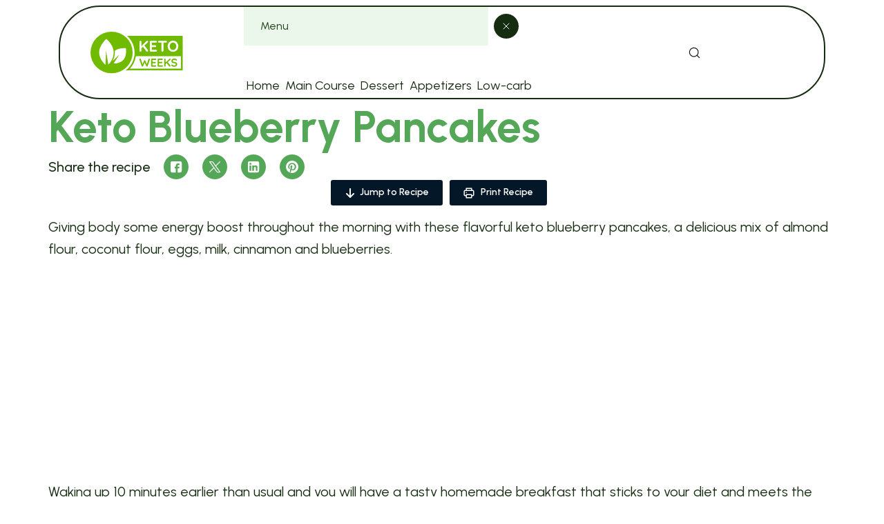

--- FILE ---
content_type: text/html; charset=UTF-8
request_url: https://ketoweeks.com/keto-blueberry-pancakes/
body_size: 35608
content:
<!DOCTYPE html>
	<html lang="en-US" prefix="og: https://ogp.me/ns#">
	<head>
		<meta charset="UTF-8" />
		<link rel="preconnect" href="https://fonts.googleapis.com"><link rel="preconnect" href="https://fonts.gstatic.com" crossorigin><meta name="viewport" content="width=device-width, initial-scale=1" />

<!-- Search Engine Optimization by Rank Math PRO - https://rankmath.com/ -->
<meta name="description" content="Giving body some energy boost throughout the morning with these flavorful keto blueberry pancakes, a delicious mix of almond flour, coconut flour, eggs, milk,"/>
<meta name="robots" content="follow, index, max-snippet:-1, max-video-preview:-1, max-image-preview:large"/>
<link rel="canonical" href="https://ketoweeks.com/keto-blueberry-pancakes/" />
<meta property="og:locale" content="en_US" />
<meta property="og:type" content="article" />
<meta property="og:title" content="Keto Blueberry Pancakes - Keto Weeks" />
<meta property="og:description" content="Giving body some energy boost throughout the morning with these flavorful keto blueberry pancakes, a delicious mix of almond flour, coconut flour, eggs, milk," />
<meta property="og:url" content="https://ketoweeks.com/keto-blueberry-pancakes/" />
<meta property="og:site_name" content="Keto Weeks" />
<meta property="article:tag" content="Almond" />
<meta property="article:tag" content="Baking powder" />
<meta property="article:tag" content="Blueberries" />
<meta property="article:tag" content="Cinnamon" />
<meta property="article:tag" content="Coconut flour" />
<meta property="article:tag" content="Egg" />
<meta property="article:tag" content="Milk" />
<meta property="article:section" content="Blog" />
<meta property="og:updated_time" content="2025-12-27T09:26:25+00:00" />
<meta property="og:image" content="https://cdn.ketoweeks.com/wp-content/uploads/2020/02/Keto-Blueberry-Pancakes.jpg" />
<meta property="og:image:secure_url" content="https://cdn.ketoweeks.com/wp-content/uploads/2020/02/Keto-Blueberry-Pancakes.jpg" />
<meta property="og:image:width" content="680" />
<meta property="og:image:height" content="510" />
<meta property="og:image:alt" content="Keto Blueberry Pancakes" />
<meta property="og:image:type" content="image/jpeg" />
<meta property="article:published_time" content="2020-02-10T07:26:31+00:00" />
<meta property="article:modified_time" content="2025-12-27T09:26:25+00:00" />
<meta name="twitter:card" content="summary_large_image" />
<meta name="twitter:title" content="Keto Blueberry Pancakes - Keto Weeks" />
<meta name="twitter:description" content="Giving body some energy boost throughout the morning with these flavorful keto blueberry pancakes, a delicious mix of almond flour, coconut flour, eggs, milk," />
<meta name="twitter:image" content="https://cdn.ketoweeks.com/wp-content/uploads/2020/02/Keto-Blueberry-Pancakes.jpg" />
<meta name="twitter:label1" content="Written by" />
<meta name="twitter:data1" content="admin" />
<meta name="twitter:label2" content="Time to read" />
<meta name="twitter:data2" content="1 minute" />
<script type="application/ld+json" class="rank-math-schema-pro">{"@context":"https://schema.org","@graph":[{"@type":["Person","Organization"],"@id":"https://ketoweeks.com/#person","name":"Keto Weeks","logo":{"@type":"ImageObject","@id":"https://ketoweeks.com/#logo","url":"https://cdn.ketoweeks.com/wp-content/uploads/2020/02/yepyummy.png","contentUrl":"https://cdn.ketoweeks.com/wp-content/uploads/2020/02/yepyummy.png","caption":"Keto Weeks","inLanguage":"en-US","width":"400","height":"110"},"image":{"@type":"ImageObject","@id":"https://ketoweeks.com/#logo","url":"https://cdn.ketoweeks.com/wp-content/uploads/2020/02/yepyummy.png","contentUrl":"https://cdn.ketoweeks.com/wp-content/uploads/2020/02/yepyummy.png","caption":"Keto Weeks","inLanguage":"en-US","width":"400","height":"110"}},{"@type":"WebSite","@id":"https://ketoweeks.com/#website","url":"https://ketoweeks.com","name":"Keto Weeks","publisher":{"@id":"https://ketoweeks.com/#person"},"inLanguage":"en-US"},{"@type":"ImageObject","@id":"https://cdn.ketoweeks.com/wp-content/uploads/2020/02/Keto-Blueberry-Pancakes.jpg","url":"https://cdn.ketoweeks.com/wp-content/uploads/2020/02/Keto-Blueberry-Pancakes.jpg","width":"680","height":"510","caption":"Keto Blueberry Pancakes","inLanguage":"en-US"},{"@type":"WebPage","@id":"https://ketoweeks.com/keto-blueberry-pancakes/#webpage","url":"https://ketoweeks.com/keto-blueberry-pancakes/","name":"Keto Blueberry Pancakes - Keto Weeks","datePublished":"2020-02-10T07:26:31+00:00","dateModified":"2025-12-27T09:26:25+00:00","isPartOf":{"@id":"https://ketoweeks.com/#website"},"primaryImageOfPage":{"@id":"https://cdn.ketoweeks.com/wp-content/uploads/2020/02/Keto-Blueberry-Pancakes.jpg"},"inLanguage":"en-US"},{"@type":"Person","@id":"https://ketoweeks.com/keto-blueberry-pancakes/#author","name":"admin","image":{"@type":"ImageObject","@id":"https://secure.gravatar.com/avatar/6559eb5a12ae21289265da6535e7c0b0c1bd5df4ee335be7130f9e7b1aa57d0f?s=96&amp;d=monsterid&amp;r=g","url":"https://secure.gravatar.com/avatar/6559eb5a12ae21289265da6535e7c0b0c1bd5df4ee335be7130f9e7b1aa57d0f?s=96&amp;d=monsterid&amp;r=g","caption":"admin","inLanguage":"en-US"}},{"@type":"NewsArticle","headline":"Keto Blueberry Pancakes - Keto Weeks","datePublished":"2020-02-10T07:26:31+00:00","dateModified":"2025-12-27T09:26:25+00:00","articleSection":"Blog","author":{"@id":"https://ketoweeks.com/keto-blueberry-pancakes/#author","name":"admin"},"publisher":{"@id":"https://ketoweeks.com/#person"},"description":"Giving body some energy boost throughout the morning with these flavorful keto blueberry pancakes, a delicious mix of almond flour, coconut flour, eggs, milk,","copyrightYear":"2025","copyrightHolder":{"@id":"https://ketoweeks.com/#person"},"name":"Keto Blueberry Pancakes - Keto Weeks","@id":"https://ketoweeks.com/keto-blueberry-pancakes/#richSnippet","isPartOf":{"@id":"https://ketoweeks.com/keto-blueberry-pancakes/#webpage"},"image":{"@id":"https://cdn.ketoweeks.com/wp-content/uploads/2020/02/Keto-Blueberry-Pancakes.jpg"},"inLanguage":"en-US","mainEntityOfPage":{"@id":"https://ketoweeks.com/keto-blueberry-pancakes/#webpage"}}]}</script>
<!-- /Rank Math WordPress SEO plugin -->

<title>Keto Blueberry Pancakes - Keto Weeks</title>
<link rel='dns-prefetch' href='//assets.pinterest.com' />
<link rel='preconnect' href='https://cdn.ketoweeks.com' />
<link rel="alternate" title="oEmbed (JSON)" type="application/json+oembed" href="https://ketoweeks.com/wp-json/oembed/1.0/embed?url=https%3A%2F%2Fketoweeks.com%2Fketo-blueberry-pancakes%2F" />
<link rel="alternate" title="oEmbed (XML)" type="text/xml+oembed" href="https://ketoweeks.com/wp-json/oembed/1.0/embed?url=https%3A%2F%2Fketoweeks.com%2Fketo-blueberry-pancakes%2F&#038;format=xml" />
<script id="ezoic-wp-plugin-cmp" src="https://cmp.gatekeeperconsent.com/min.js" data-cfasync="false" data-no-optimize="1" data-no-defer="1"></script>
<script id="ezoic-wp-plugin-gatekeeper" src="https://the.gatekeeperconsent.com/cmp.min.js" data-cfasync="false" data-no-optimize="1" data-no-defer="1"></script>
<style id='wp-img-auto-sizes-contain-inline-css'>
img:is([sizes=auto i],[sizes^="auto," i]){contain-intrinsic-size:3000px 1500px}
/*# sourceURL=wp-img-auto-sizes-contain-inline-css */
</style>

<link rel='stylesheet' id='ultp-style-css' href='https://ketoweeks.com/wp-content/plugins/ultimate-post/assets/css/style.min.css?ver=5.0.5' media='all' />
<style id='ultp-post-1953-inline-css'>
.ultp-block-3b1888 > .ultp-row-wrapper > .block-editor-inner-blocks > .block-editor-block-list__layout, 
                .ultp-block-3b1888 > .ultp-row-wrapper > .ultp-row-content { column-gap: 20px;}.ultp-block-3b1888 > .ultp-row-wrapper > .block-editor-inner-blocks > .block-editor-block-list__layout, 
            .ultp-block-3b1888 > .ultp-row-wrapper > .ultp-row-content { row-gap: 20px } .ultp-block-3b1888 > .ultp-row-wrapper  > .block-editor-inner-blocks > .block-editor-block-list__layout, 
                .ultp-block-3b1888 > .ultp-row-wrapper > .ultp-row-content { max-width: 1140px; margin-left: auto !important; margin-right: auto !important;}.ultp-block-3b1888.wp-block-ultimate-post-row > .ultp-row-wrapper:not(:has( > .components-resizable-box__container)), 
            .ultp-block-3b1888.wp-block-ultimate-post-row > .ultp-row-wrapper:has( > .components-resizable-box__container) > .block-editor-inner-blocks {padding: 15px 0px 15px 0px; }@media (max-width: 991px) {.ultp-block-3b1888 > .ultp-row-wrapper > .block-editor-inner-blocks > .block-editor-block-list__layout, 
                .ultp-block-3b1888 > .ultp-row-wrapper > .ultp-row-content { column-gap: 10px;}}@media (max-width: 440px) {.ultp-block-3b1888 > .ultp-row-wrapper > .block-editor-inner-blocks > .block-editor-block-list__layout, 
                .ultp-block-3b1888 > .ultp-row-wrapper > .ultp-row-content { column-gap: 5px;}}.ultp-block-3b1888 > .ultp-row-wrapper > .block-editor-inner-blocks > .block-editor-block-list__layout,  
            .ultp-block-3b1888 > .ultp-row-wrapper > .ultp-row-content { overflow: visible }.ultp-block-3b1888 > .ultp-row-wrapper{background-color: var(--postx_preset_Base_1_color);}.ultp-block-3b1888 > .ultp-row-wrapper > .ultp-row-overlay { opacity:50%; }.ultp-block-3b1888 > .ultp-row-wrapper:hover > .ultp-row-overlay { opacity:50% }@media (min-width: 992px) {}@media only screen and (max-width: 991px) and (min-width: 768px) {}@media (max-width: 440px) {}[data-ultp=".ultp-block-e39724"], 
            .ultp-row-content > .ultp-block-e39724 { flex-basis: calc(100% - 0px);}.ultp-block-e39724 > .ultp-column-wrapper { padding: 0px 0px 0px 0px; }@media (max-width: 991px) {[data-ultp=".ultp-block-e39724"], 
            .ultp-row-content > .ultp-block-e39724 { flex-basis: calc(100% - 0px);}}@media (max-width: 440px) {[data-ultp=".ultp-block-e39724"], 
            .ultp-row-content > .ultp-block-e39724 { flex-basis: calc(100% - 0px);}}.ultp-block-e39724 > .ultp-column-wrapper > .block-editor-inner-blocks > .block-editor-block-list__layout, 
                .ultp-row-content > .ultp-block-e39724 > .ultp-column-wrapper { display: flex;  flex-direction: column;}.ultp-block-e39724 > .ultp-column-wrapper > .ultp-column-overlay { opacity: 50%; }.ultp-block-e39724 > .ultp-column-wrapper:hover > .ultp-column-overlay { opacity: 50%; }.block-editor-block-list__block > .ultp-block-e39724 > .ultp-column-wrapper, 
            .ultp-row-content > .ultp-block-e39724 > .ultp-column-wrapper { overflow: visible; }@media (min-width: 992px) {}@media only screen and (max-width: 991px) and (min-width: 768px) {}@media (max-width: 440px) {} .ultp-block-51ba15 > .ultp-row-wrapper  > .block-editor-inner-blocks > .block-editor-block-list__layout, 
                .ultp-block-51ba15 > .ultp-row-wrapper > .ultp-row-content { max-width: 1140px; margin-left: auto !important; margin-right: auto !important;}.ultp-block-51ba15.wp-block-ultimate-post-row > .ultp-row-wrapper:not(:has( > .components-resizable-box__container)), 
            .ultp-block-51ba15.wp-block-ultimate-post-row > .ultp-row-wrapper:has( > .components-resizable-box__container) > .block-editor-inner-blocks {padding: 14px 0px 14px 0px; }.ultp-block-51ba15 > .ultp-row-wrapper { border-radius: 60px 60px 60px 60px;} 
            .ultp-block-51ba15 > .ultp-row-wrapper > .ultp-row-overlay { border-radius: 60px 60px 60px 60px; }@media (max-width: 991px) {.ultp-block-51ba15 > .ultp-row-wrapper > .block-editor-inner-blocks > .block-editor-block-list__layout, 
                .ultp-block-51ba15 > .ultp-row-wrapper > .ultp-row-content { column-gap: 10px;}}@media (max-width: 440px) {.ultp-block-51ba15 > .ultp-row-wrapper > .block-editor-inner-blocks > .block-editor-block-list__layout, 
                .ultp-block-51ba15 > .ultp-row-wrapper > .ultp-row-content { column-gap: 5px;}.ultp-block-51ba15 > .ultp-row-wrapper > .block-editor-inner-blocks > .block-editor-block-list__layout, 
            .ultp-block-51ba15 > .ultp-row-wrapper > .ultp-row-content { row-gap: 0px }.ultp-block-51ba15.wp-block-ultimate-post-row > .ultp-row-wrapper:not(:has( > .components-resizable-box__container)), 
            .ultp-block-51ba15.wp-block-ultimate-post-row > .ultp-row-wrapper:has( > .components-resizable-box__container) > .block-editor-inner-blocks {padding: 12px 12px 12px 12px; }.ultp-block-51ba15 > .ultp-row-wrapper { border-radius: 25px 25px 25px 25px;} 
            .ultp-block-51ba15 > .ultp-row-wrapper > .ultp-row-overlay { border-radius: 25px 25px 25px 25px; }}.ultp-block-51ba15 > .ultp-row-wrapper > .block-editor-inner-blocks > .block-editor-block-list__layout,  
            .ultp-block-51ba15 > .ultp-row-wrapper > .ultp-row-content { overflow: visible }.ultp-block-51ba15 > .ultp-row-wrapper > .block-editor-inner-blocks > .block-editor-block-list__layout, 
                .ultp-block-51ba15 > .ultp-row-wrapper > .ultp-row-content { align-items: center } .ultp-block-51ba15 > .ultp-row-wrapper{background-color: var(--postx_preset_Base_1_color);}.ultp-block-51ba15 > .ultp-row-wrapper > .ultp-row-overlay { opacity:50%; }.ultp-block-51ba15 > .ultp-row-wrapper:hover > .ultp-row-overlay { opacity:50% }.ultp-block-51ba15 > .ultp-row-wrapper{ border-color:  var(--postx_preset_Contrast_1_color); border-style: solid; border-width: 2px 2px 2px 2px; }@media (min-width: 992px) {}@media only screen and (max-width: 991px) and (min-width: 768px) {}@media (max-width: 440px) {}[data-ultp=".ultp-block-0f9014"], 
            .ultp-row-content > .ultp-block-0f9014 { flex-basis: calc(17.89% - 0px);}.ultp-block-0f9014 > .ultp-column-wrapper > .block-editor-inner-blocks > .block-editor-block-list__layout, 
                .ultp-row-content > .ultp-block-0f9014 > .ultp-column-wrapper { justify-content: center; }.ultp-block-0f9014 > .ultp-column-wrapper { padding: 0px 0px 0px 0px; }@media (max-width: 991px) {[data-ultp=".ultp-block-0f9014"], 
            .ultp-row-content > .ultp-block-0f9014 { flex-basis: calc(25% - 6.666666666666667px);}.ultp-block-0f9014 > .ultp-column-wrapper > .block-editor-inner-blocks > .block-editor-block-list__layout, 
                .ultp-row-content > .ultp-block-0f9014 > .ultp-column-wrapper { justify-content: center; }}@media (max-width: 440px) {[data-ultp=".ultp-block-0f9014"], 
            .ultp-row-content > .ultp-block-0f9014 { flex-basis: calc(50% - 2.5px);}.ultp-block-0f9014 > .ultp-column-wrapper > .block-editor-inner-blocks > .block-editor-block-list__layout, 
                .ultp-row-content > .ultp-block-0f9014 > .ultp-column-wrapper { justify-content: center; }}.ultp-block-0f9014 > .ultp-column-wrapper > .block-editor-inner-blocks > .block-editor-block-list__layout, 
                .ultp-row-content > .ultp-block-0f9014 > .ultp-column-wrapper  { display: flex; flex-direction: row }.ultp-block-0f9014 > .ultp-column-wrapper > .block-editor-inner-blocks > .block-editor-block-list__layout, 
                .ultp-row-content > .ultp-block-0f9014 > .ultp-column-wrapper  { align-content: center; }.ultp-block-0f9014 > .ultp-column-wrapper > .block-editor-inner-blocks > .block-editor-block-list__layout, 
                .ultp-row-content > .ultp-block-0f9014 > .ultp-column-wrapper  { align-items: center; }.ultp-block-0f9014 > .ultp-column-wrapper > .block-editor-inner-blocks > .block-editor-block-list__layout, 
                .ultp-row-content > .ultp-block-0f9014 > .ultp-column-wrapper { flex-wrap: wrap; }.ultp-block-0f9014 > .ultp-column-wrapper > .ultp-column-overlay { opacity: 50%; }.ultp-block-0f9014 > .ultp-column-wrapper:hover > .ultp-column-overlay { opacity: 50%; }.block-editor-block-list__block > .ultp-block-0f9014 > .ultp-column-wrapper, 
            .ultp-row-content > .ultp-block-0f9014 > .ultp-column-wrapper { overflow: visible; }@media (min-width: 992px) {}@media only screen and (max-width: 991px) and (min-width: 768px) {}@media (max-width: 440px) {}[data-ultp=".ultp-block-be3a4c"], 
            .ultp-row-content > .ultp-block-be3a4c { flex-basis: calc(50% - 0px);}.ultp-block-be3a4c > .ultp-column-wrapper > .block-editor-inner-blocks > .block-editor-block-list__layout, 
                .ultp-row-content > .ultp-block-be3a4c > .ultp-column-wrapper { justify-content: center; }.ultp-block-be3a4c > .ultp-column-wrapper { padding: 0px 0px 0px 0px; }@media (max-width: 991px) {[data-ultp=".ultp-block-be3a4c"], 
            .ultp-row-content > .ultp-block-be3a4c { flex-basis: calc(50% - 6.666666666666667px);}.ultp-block-be3a4c > .ultp-column-wrapper > .block-editor-inner-blocks > .block-editor-block-list__layout, 
                .ultp-row-content > .ultp-block-be3a4c > .ultp-column-wrapper { justify-content: flex-start; }}@media (max-width: 440px) {[data-ultp=".ultp-block-be3a4c"], 
            .ultp-row-content > .ultp-block-be3a4c { flex-basis: calc(50% - 2.5px);}.ultp-block-be3a4c > .ultp-column-wrapper > .block-editor-inner-blocks > .block-editor-block-list__layout, 
                .ultp-row-content > .ultp-block-be3a4c > .ultp-column-wrapper { justify-content: flex-end; }.ultp-block-be3a4c > .ultp-column-wrapper { margin: 15px 0px 0px 0px; }}.ultp-block-be3a4c > .ultp-column-wrapper > .block-editor-inner-blocks > .block-editor-block-list__layout, 
                .ultp-row-content > .ultp-block-be3a4c > .ultp-column-wrapper  { display: flex; flex-direction: row }.ultp-block-be3a4c > .ultp-column-wrapper > .block-editor-inner-blocks > .block-editor-block-list__layout, 
                .ultp-row-content > .ultp-block-be3a4c > .ultp-column-wrapper  { align-content: center; }.ultp-block-be3a4c > .ultp-column-wrapper > .block-editor-inner-blocks > .block-editor-block-list__layout, 
                .ultp-row-content > .ultp-block-be3a4c > .ultp-column-wrapper  { align-items: center; }.ultp-block-be3a4c > .ultp-column-wrapper > .block-editor-inner-blocks > .block-editor-block-list__layout, 
                .ultp-row-content > .ultp-block-be3a4c > .ultp-column-wrapper { flex-wrap: wrap; }.ultp-block-be3a4c > .ultp-column-wrapper > .ultp-column-overlay { opacity: 50%; }.ultp-block-be3a4c > .ultp-column-wrapper:hover > .ultp-column-overlay { opacity: 50%; }.block-editor-block-list__block > .ultp-block-be3a4c > .ultp-column-wrapper, 
            .ultp-row-content > .ultp-block-be3a4c > .ultp-column-wrapper { overflow: visible; }@media (min-width: 992px) {}@media only screen and (max-width: 991px) and (min-width: 768px) {}@media (max-width: 440px) {}.ultp-block-8660b3.ultpMenuCss > .ultp-menu-wrapper > .ultp-menu-content > .block-editor-inner-blocks > .block-editor-block-list__layout, .postx-page .ultp-block-8660b3.ultpMenuCss > .ultp-menu-wrapper > .ultp-menu-content { gap: 16px;}.ultp-menu-item-wrapper[data-parentbid=".ultp-block-8660b3"] > .ultp-menu-item-label-container .ultp-menu-item-dropdown svg { height: 12px; width: 12px; }.ultpMenuCss .ultp-menu-item-wrapper[data-parentbid=".ultp-block-8660b3"] > .ultp-menu-item-label-container { gap: 8px; }.ultpMenuCss .ultp-menu-item-wrapper[data-parentbid=".ultp-block-8660b3"] > .ultp-menu-item-label-container .ultp-menu-item-label-text{font-size:18px;line-height:var(--postx_preset_body_typo_line_height_lg, normal) !important;letter-spacing:var(--postx_preset_Body_and_Others_typo_letter_spacing_lg, normal);}.ultpMenuCss .ultp-menu-item-wrapper[data-parentbid=".ultp-block-8660b3"] > .ultp-menu-item-label-container { padding:4px 4px 4px 4px; }
                        .ultp-menu-item-wrapper[data-parentbid=".ultp-block-8660b3"] > .ultp-menu-item-label-container .ultp-menu-item-icon svg,
                        .ultp-menu-item-wrapper[data-parentbid=".ultp-block-8660b3"] > .ultp-menu-item-label-container .ultp-menu-item-icon img { height: 16px; width: 16px; }.ultp-menu-item-wrapper[data-parentbid=".ultp-block-8660b3"] > .ultp-menu-item-label-container .ultp-menu-item-label { gap: 10px; }.ultp-block-8660b3 .ultp-mobile-view-wrapper .ultp-menu-item-label-text{font-size:var(--postx_preset_paragraph_1_typo_font_size_lg, initial);line-height:var(--postx_preset_paragraph_1_typo_line_height_lg, normal) !important;letter-spacing:var(--postx_preset_Body_and_Others_typo_letter_spacing_lg, normal);}.ultp-block-8660b3 .ultp-mobile-view-wrapper .ultp-menu-item-label-container { padding:10px 0px 10px 0px; }.ultp-block-8660b3 .ultp-mobile-view-head { padding: 18px 4px 18px 24px; }.ultp-block-8660b3 .ultp-mobile-view-wrapper .ultp-mv-back-label-con .ultp-mv-back-label{font-size:16px;line-height:20px !important;}.ultp-block-8660b3 .ultp-mobile-view-body { padding: 16px 16px 24px 16px; }@media (max-width: 991px) {.ultp-block-8660b3.ultpMenuCss > .ultp-menu-wrapper > .ultp-menu-content > .block-editor-inner-blocks > .block-editor-block-list__layout, .postx-page .ultp-block-8660b3.ultpMenuCss > .ultp-menu-wrapper > .ultp-menu-content { gap: 5px;}.ultpMenuCss .ultp-menu-item-wrapper[data-parentbid=".ultp-block-8660b3"] > .ultp-menu-item-label-container .ultp-menu-item-label-text{font-size:var(--postx_preset_body_typo_font_size_sm, initial);line-height:var(--postx_preset_body_typo_line_height_sm, normal) !important;letter-spacing:var(--postx_preset_Body_and_Others_typo_letter_spacing_sm, normal);}.ultp-block-8660b3 .ultp-mobile-view-wrapper .ultp-menu-item-label-text{font-size:var(--postx_preset_paragraph_1_typo_font_size_sm, initial);line-height:var(--postx_preset_paragraph_1_typo_line_height_sm, normal) !important;letter-spacing:var(--postx_preset_Body_and_Others_typo_letter_spacing_sm, normal);}}@media (max-width: 440px) {.ultpMenuCss .ultp-menu-item-wrapper[data-parentbid=".ultp-block-8660b3"] > .ultp-menu-item-label-container .ultp-menu-item-label-text{font-size:var(--postx_preset_body_typo_font_size_xs, initial);line-height:var(--postx_preset_body_typo_line_height_xs, normal) !important;letter-spacing:var(--postx_preset_Body_and_Others_typo_letter_spacing_xs, normal);}.ultp-block-8660b3 .ultp-mobile-view-wrapper .ultp-menu-item-label-text{font-size:var(--postx_preset_paragraph_1_typo_font_size_xs, initial);line-height:var(--postx_preset_paragraph_1_typo_line_height_xs, normal) !important;letter-spacing:var(--postx_preset_Body_and_Others_typo_letter_spacing_xs, normal);}}
                    @media (max-width: 800px) {
                        .postx-page .ultp-block-8660b3[data-mv="enable"] > .ultp-menu-wrapper {
                            display: none;
                        }
                        .postx-page .ultp-block-8660b3[data-mv="enable"] > .ultp-mv-ham-icon.ultp-active {
                            display: block;
                        }
                    }
                .ultp-block-8660b3 > .ultp-menu-wrapper > .ultp-menu-content > .block-editor-inner-blocks > .block-editor-block-list__layout,
                            .postx-page .ultp-block-8660b3 > .ultp-menu-wrapper > .ultp-menu-content { flex-direction: row; }.ultp-block-8660b3 > .ultp-menu-wrapper > .ultp-menu-content > .block-editor-inner-blocks > .block-editor-block-list__layout,
                            .postx-page .ultp-block-8660b3 > .ultp-menu-wrapper > .ultp-menu-content { align-items: stretch; }.ultp-block-8660b3.ultpMenuCss > .ultp-menu-wrapper > .ultp-menu-content { max-width: 100%; }.ultpMenuCss .ultp-menu-item-wrapper[data-parentbid=".ultp-block-8660b3"] > .ultp-menu-item-label-container .ultp-menu-item-dropdown svg { color: var(--postx_preset_Base_3_color); }.ultpMenuCss .wp-block-ultimate-post-menu-item:hover > .ultp-menu-item-wrapper[data-parentbid=".ultp-block-8660b3"] > .ultp-menu-item-label-container .ultp-menu-item-dropdown svg { color: var(--postx_preset_Primary_color); }.ultpMenuCss .ultp-menu-item-wrapper[data-parentbid=".ultp-block-8660b3"] > .ultp-menu-item-label-container .ultp-menu-item-label-text{font-family:var(--postx_preset_Body_and_Others_typo_font_family),var(--postx_preset_Body_and_Others_typo_font_family_type);font-weight:var(--postx_preset_Body_and_Others_typo_font_weight);font-style:var(--postx_preset_Body_and_Others_typo_font_style);text-transform:var(--postx_preset_Body_and_Others_typo_text_transform);text-decoration:var(--postx_preset_Body_and_Others_typo_text_decoration);}.ultpMenuCss .ultp-menu-item-wrapper[data-parentbid=".ultp-block-8660b3"] > .ultp-menu-item-label-container .ultp-menu-item-label-text { color: var(--postx_preset_Contrast_1_color); }.ultpMenuCss .wp-block-ultimate-post-menu-item > .ultp-current-link.ultp-menu-item-wrapper[data-parentbid=".ultp-block-8660b3"] > .ultp-menu-item-label-container .ultp-menu-item-label-text,
                    .ultpMenuCss .wp-block-ultimate-post-menu-item:hover > .ultp-menu-item-wrapper[data-parentbid=".ultp-block-8660b3"] > .ultp-menu-item-label-container .ultp-menu-item-label-text { color: var(--postx_preset_Primary_color); }.ultp-block-8660b3 .ultp-mobile-view-wrapper { width: 84%; }.ultp-block-8660b3 .ultp-mv-ham-icon svg { height: 28px; width: 28px; }
                        .ultp-block-8660b3 .ultp-mv-ham-icon svg { fill: var(--postx_preset_Secondary_color); }
                        .ultp-block-8660b3 .ultp-mv-ham-icon:hover svg { fill: var(--postx_preset_Tertiary_color); }.ultp-block-8660b3 .ultp-mobile-view-wrapper .ultp-menu-item-label-container .ultp-menu-item-dropdown svg { height: 16px; width: 16px; }
                        .ultp-block-8660b3 .ultp-mobile-view-wrapper .ultp-menu-item-label-container .ultp-menu-item-dropdown svg { color: var(--postx_preset_Secondary_color); }
                        .ultp-block-8660b3 .ultp-hammenu-accordian-active > .ultp-menu-item-wrapper >  .ultp-menu-item-label-container > .ultp-menu-item-dropdown svg,
                        .ultp-block-8660b3 .ultp-mobile-view-wrapper .ultp-menu-item-label-container .ultp-menu-item-dropdown:hover svg { color: var(--postx_preset_Tertiary_color); }.ultp-block-8660b3 .ultp-mobile-view-wrapper .ultp-mv-close svg { height: 16px; width: 16px; }
                        .ultp-block-8660b3 .ultp-mobile-view-wrapper .ultp-mv-close svg { color: var(--postx_preset_Base_1_color); }
                        .ultp-block-8660b3 .ultp-mobile-view-wrapper .ultp-mv-close:hover svg { color: var(--postx_preset_Over_Primary_color); }
                        .ultp-block-8660b3 .ultp-mobile-view-wrapper .ultp-mv-close  { background-color: var(--postx_preset_Contrast_1_color); }
                        .ultp-block-8660b3 .ultp-mobile-view-wrapper .ultp-mv-close:hover  { background-color: #ED2A2A; }.ultp-block-8660b3 .ultp-mobile-view-wrapper .ultp-mv-close { margin: 0px -44px 0px 0px; }.ultp-block-8660b3 .ultp-mobile-view-wrapper .ultp-mv-close { padding: 10px 10px 10px 10px; }.ultp-block-8660b3 .ultp-mobile-view-wrapper .ultp-mv-close { border-radius: 26px 26px 26px 26px; }.ultp-block-8660b3 .ultp-mobile-view-wrapper .ultp-menu-item-label-text { color: var(--postx_preset_Contrast_1_color); }
                        .ultp-block-8660b3 .ultp-mobile-view-wrapper .ultp-menu-item-label-container svg { color: var(--postx_preset_Contrast_1_color); } .ultp-block-8660b3 .ultp-mobile-view-wrapper .ultp-menu-item-label-container:hover .ultp-menu-item-label-text { color: var(--postx_preset_Secondary_color); }
                        .ultp-block-8660b3 .ultp-mobile-view-wrapper .ultp-menu-item-label-container:hover svg { color: var(--postx_preset_Secondary_color); } .ultp-block-8660b3 .ultp-mobile-view-body .ultp-menu-content, 
                        .ultp-block-8660b3 .ultp-mobile-view-body { gap: 0px; }.ultp-block-8660b3 .ultp-mobile-view-wrapper .ultp-menu-item-label-text{font-family:var(--postx_preset_Body_and_Others_typo_font_family),var(--postx_preset_Body_and_Others_typo_font_family_type);font-weight:var(--postx_preset_Body_and_Others_typo_font_weight);font-style:var(--postx_preset_Body_and_Others_typo_font_style);text-transform:var(--postx_preset_Body_and_Others_typo_text_transform);text-decoration:var(--postx_preset_Body_and_Others_typo_text_decoration);}.ultp-block-8660b3 .ultp-mobile-view-wrapper .ultp-menu-item-label-container{ border-color:  #E6E6E6; border-style: solid; border-width: 0px 0px 1px 0px; }.ultp-block-8660b3 .ultp-mobile-view-head{background-color: var(--postx_preset_Base_2_color);}.ultp-block-8660b3 .ultp-mobile-view-wrapper .ultp-mv-back-label { color: var(--postx_preset_Contrast_2_color); }
                        .ultp-block-8660b3 .ultp-mobile-view-wrapper .ultp-mv-back-label-con svg { color: var(--postx_preset_Contrast_2_color); }.ultp-block-8660b3 .ultp-mobile-view-wrapper .ultp-mv-back-label-con:hover .ultp-mv-back-label { color: var(--postx_preset_Secondary_color); }
                        .ultp-block-8660b3 .ultp-mobile-view-wrapper .ultp-mv-back-label-con:hover svg { color: var(--postx_preset_Secondary_color); }.ultp-block-8660b3 .ultp-mobile-view-wrapper .ultp-mv-back-label-con .ultp-mv-back-label{font-weight:400;text-transform:capitalize;text-decoration:none;}.ultp-block-8660b3 .ultp-mv-back-label-con svg { height: 20px; width: 20px; }.ultp-block-8660b3 .ultp-mobile-view-wrapper .ultp-mv-back-label-con { gap: 10px; }.ultp-block-8660b3 .ultp-mobile-view-body{background-color: var(--postx_preset_Base_1_color);}@media (min-width: 992px) {}@media only screen and (max-width: 991px) and (min-width: 768px) {}@media (max-width: 440px) {}
                        .ultp-block-3e8fb8 > .ultp-menu-item-wrapper > .ultp-menu-item-content > .block-editor-inner-blocks, 
                        .postx-page .ultp-block-3e8fb8 > .ultp-menu-item-wrapper > .ultp-menu-item-content { left: calc( 0% + 1px );} 
                        .ultp-block-3e8fb8 > .ultp-menu-item-wrapper > .ultp-menu-item-content::before { left: calc( 0% - 1px ); width: calc( 100% + 1px ); }
                            .ultp-block-3e8fb8 > .ultp-menu-item-wrapper > .ultp-menu-item-content > .block-editor-inner-blocks, 
                            .postx-page .ultp-block-3e8fb8 > .ultp-menu-item-wrapper > .ultp-menu-item-content { top: calc( 100% + 12px );} 
                            .ultp-block-3e8fb8 > .ultp-menu-item-wrapper > .ultp-menu-item-content::before { top: calc( 0% - 12px ); height: calc( 100% + 12px ); }.ultp-menu-item-badge[data-currentbid=".ultp-block-3e8fb8"]{font-size:12px;line-height:16px !important;}.ultp-menu-item-badge[data-currentbid=".ultp-block-3e8fb8"] { border-radius:12px 12px 12px 12px; }.ultp-menu-item-badge[data-currentbid=".ultp-block-3e8fb8"] { padding:4px 12px 4px 12px; }.ultp-menu-item-badge[data-currentbid=".ultp-block-3e8fb8"] { bottom: calc( 100% + 8px ); }.ultp-menu-item-badge[data-currentbid=".ultp-block-3e8fb8"] { left: calc( 0% + 10px ); }.ultp-menu-item-badge[data-currentbid=".ultp-block-3e8fb8"]{font-weight:500;text-transform:uppercase;text-decoration:none;}.ultp-menu-item-badge[data-currentbid=".ultp-block-3e8fb8"] { color:#fff }.ultp-menu-item-badge[data-currentbid=".ultp-block-3e8fb8"]{background-color: #037FFF;}@media (min-width: 992px) {}@media only screen and (max-width: 991px) and (min-width: 768px) {}@media (max-width: 440px) {}
                        .ultp-block-3ca23c > .ultp-menu-item-wrapper > .ultp-menu-item-content > .block-editor-inner-blocks, 
                        .postx-page .ultp-block-3ca23c > .ultp-menu-item-wrapper > .ultp-menu-item-content { left: calc( 0% + 1px );} 
                        .ultp-block-3ca23c > .ultp-menu-item-wrapper > .ultp-menu-item-content::before { left: calc( 0% - 1px ); width: calc( 100% + 1px ); }
                            .ultp-block-3ca23c > .ultp-menu-item-wrapper > .ultp-menu-item-content > .block-editor-inner-blocks, 
                            .postx-page .ultp-block-3ca23c > .ultp-menu-item-wrapper > .ultp-menu-item-content { top: calc( 100% + 12px );} 
                            .ultp-block-3ca23c > .ultp-menu-item-wrapper > .ultp-menu-item-content::before { top: calc( 0% - 12px ); height: calc( 100% + 12px ); }.ultp-menu-item-badge[data-currentbid=".ultp-block-3ca23c"]{font-size:12px;line-height:16px !important;}.ultp-menu-item-badge[data-currentbid=".ultp-block-3ca23c"] { border-radius:12px 12px 12px 12px; }.ultp-menu-item-badge[data-currentbid=".ultp-block-3ca23c"] { padding:4px 12px 4px 12px; }.ultp-menu-item-badge[data-currentbid=".ultp-block-3ca23c"] { bottom: calc( 100% + 8px ); }.ultp-menu-item-badge[data-currentbid=".ultp-block-3ca23c"] { left: calc( 0% + 10px ); }.ultp-menu-item-badge[data-currentbid=".ultp-block-3ca23c"]{font-weight:500;text-transform:uppercase;text-decoration:none;}.ultp-menu-item-badge[data-currentbid=".ultp-block-3ca23c"] { color:#fff }.ultp-menu-item-badge[data-currentbid=".ultp-block-3ca23c"]{background-color: #037FFF;}@media (min-width: 992px) {}@media only screen and (max-width: 991px) and (min-width: 768px) {}@media (max-width: 440px) {}
                        .ultp-block-0b8f95 > .ultp-menu-item-wrapper > .ultp-menu-item-content > .block-editor-inner-blocks, 
                        .postx-page .ultp-block-0b8f95 > .ultp-menu-item-wrapper > .ultp-menu-item-content { left: calc( 0% + 1px );} 
                        .ultp-block-0b8f95 > .ultp-menu-item-wrapper > .ultp-menu-item-content::before { left: calc( 0% - 1px ); width: calc( 100% + 1px ); }
                            .ultp-block-0b8f95 > .ultp-menu-item-wrapper > .ultp-menu-item-content > .block-editor-inner-blocks, 
                            .postx-page .ultp-block-0b8f95 > .ultp-menu-item-wrapper > .ultp-menu-item-content { top: calc( 100% + 12px );} 
                            .ultp-block-0b8f95 > .ultp-menu-item-wrapper > .ultp-menu-item-content::before { top: calc( 0% - 12px ); height: calc( 100% + 12px ); }.ultp-menu-item-badge[data-currentbid=".ultp-block-0b8f95"]{font-size:12px;line-height:16px !important;}.ultp-menu-item-badge[data-currentbid=".ultp-block-0b8f95"] { border-radius:12px 12px 12px 12px; }.ultp-menu-item-badge[data-currentbid=".ultp-block-0b8f95"] { padding:4px 12px 4px 12px; }.ultp-menu-item-badge[data-currentbid=".ultp-block-0b8f95"] { bottom: calc( 100% + 8px ); }.ultp-menu-item-badge[data-currentbid=".ultp-block-0b8f95"] { left: calc( 0% + 10px ); }.ultp-menu-item-badge[data-currentbid=".ultp-block-0b8f95"]{font-weight:500;text-transform:uppercase;text-decoration:none;}.ultp-menu-item-badge[data-currentbid=".ultp-block-0b8f95"] { color:#fff }.ultp-menu-item-badge[data-currentbid=".ultp-block-0b8f95"]{background-color: #037FFF;}@media (min-width: 992px) {}@media only screen and (max-width: 991px) and (min-width: 768px) {}@media (max-width: 440px) {}
                        .ultp-block-e6672c > .ultp-menu-item-wrapper > .ultp-menu-item-content > .block-editor-inner-blocks, 
                        .postx-page .ultp-block-e6672c > .ultp-menu-item-wrapper > .ultp-menu-item-content { left: calc( 0% + 1px );} 
                        .ultp-block-e6672c > .ultp-menu-item-wrapper > .ultp-menu-item-content::before { left: calc( 0% - 1px ); width: calc( 100% + 1px ); }
                            .ultp-block-e6672c > .ultp-menu-item-wrapper > .ultp-menu-item-content > .block-editor-inner-blocks, 
                            .postx-page .ultp-block-e6672c > .ultp-menu-item-wrapper > .ultp-menu-item-content { top: calc( 100% + 12px );} 
                            .ultp-block-e6672c > .ultp-menu-item-wrapper > .ultp-menu-item-content::before { top: calc( 0% - 12px ); height: calc( 100% + 12px ); }.ultp-menu-item-badge[data-currentbid=".ultp-block-e6672c"]{font-size:12px;line-height:16px !important;}.ultp-menu-item-badge[data-currentbid=".ultp-block-e6672c"] { border-radius:12px 12px 12px 12px; }.ultp-menu-item-badge[data-currentbid=".ultp-block-e6672c"] { padding:4px 12px 4px 12px; }.ultp-menu-item-badge[data-currentbid=".ultp-block-e6672c"] { bottom: calc( 100% + 8px ); }.ultp-menu-item-badge[data-currentbid=".ultp-block-e6672c"] { left: calc( 0% + 10px ); }.ultp-menu-item-badge[data-currentbid=".ultp-block-e6672c"]{font-weight:500;text-transform:uppercase;text-decoration:none;}.ultp-menu-item-badge[data-currentbid=".ultp-block-e6672c"] { color:#fff }.ultp-menu-item-badge[data-currentbid=".ultp-block-e6672c"]{background-color: #037FFF;}@media (min-width: 992px) {}@media only screen and (max-width: 991px) and (min-width: 768px) {}@media (max-width: 440px) {}
                        .ultp-block-c62a33 > .ultp-menu-item-wrapper > .ultp-menu-item-content > .block-editor-inner-blocks, 
                        .postx-page .ultp-block-c62a33 > .ultp-menu-item-wrapper > .ultp-menu-item-content { left: calc( 0% + 1px );} 
                        .ultp-block-c62a33 > .ultp-menu-item-wrapper > .ultp-menu-item-content::before { left: calc( 0% - 1px ); width: calc( 100% + 1px ); }
                            .ultp-block-c62a33 > .ultp-menu-item-wrapper > .ultp-menu-item-content > .block-editor-inner-blocks, 
                            .postx-page .ultp-block-c62a33 > .ultp-menu-item-wrapper > .ultp-menu-item-content { top: calc( 100% + 12px );} 
                            .ultp-block-c62a33 > .ultp-menu-item-wrapper > .ultp-menu-item-content::before { top: calc( 0% - 12px ); height: calc( 100% + 12px ); }.ultp-menu-item-badge[data-currentbid=".ultp-block-c62a33"]{font-size:12px;line-height:16px !important;}.ultp-menu-item-badge[data-currentbid=".ultp-block-c62a33"] { border-radius:12px 12px 12px 12px; }.ultp-menu-item-badge[data-currentbid=".ultp-block-c62a33"] { padding:4px 12px 4px 12px; }.ultp-menu-item-badge[data-currentbid=".ultp-block-c62a33"] { bottom: calc( 100% + 8px ); }.ultp-menu-item-badge[data-currentbid=".ultp-block-c62a33"] { left: calc( 0% + 10px ); }.ultp-menu-item-badge[data-currentbid=".ultp-block-c62a33"]{font-weight:500;text-transform:uppercase;text-decoration:none;}.ultp-menu-item-badge[data-currentbid=".ultp-block-c62a33"] { color:#fff }.ultp-menu-item-badge[data-currentbid=".ultp-block-c62a33"]{background-color: #037FFF;}@media (min-width: 992px) {}@media only screen and (max-width: 991px) and (min-width: 768px) {}@media (max-width: 440px) {}[data-ultp=".ultp-block-24a9fd"], 
            .ultp-row-content > .ultp-block-24a9fd { flex-basis: calc(32.11% - 0px);}.ultp-block-24a9fd > .ultp-column-wrapper > .block-editor-inner-blocks > .block-editor-block-list__layout, 
                .ultp-row-content > .ultp-block-24a9fd > .ultp-column-wrapper { justify-content: center; }.ultp-block-24a9fd > .ultp-column-wrapper { padding: 0px 0px 0px 0px; }@media (max-width: 991px) {[data-ultp=".ultp-block-24a9fd"], 
            .ultp-row-content > .ultp-block-24a9fd { flex-basis: calc(25% - 6.666666666666667px);}.ultp-block-24a9fd > .ultp-column-wrapper > .block-editor-inner-blocks > .block-editor-block-list__layout, 
                .ultp-row-content > .ultp-block-24a9fd > .ultp-column-wrapper { justify-content: flex-start; }}@media (max-width: 440px) {[data-ultp=".ultp-block-24a9fd"], 
            .ultp-row-content > .ultp-block-24a9fd { flex-basis: calc(100% - 0px);}.ultp-block-24a9fd > .ultp-column-wrapper > .block-editor-inner-blocks > .block-editor-block-list__layout, 
                .ultp-row-content > .ultp-block-24a9fd > .ultp-column-wrapper { justify-content: center; }.ultp-block-24a9fd > .ultp-column-wrapper { margin: 15px 0px 0px 0px; }}[data-ultp=".ultp-block-24a9fd"], 
            .ultp-row-content > .ultp-block-24a9fd { order:3; }.ultp-block-24a9fd > .ultp-column-wrapper > .block-editor-inner-blocks > .block-editor-block-list__layout, 
                .ultp-row-content > .ultp-block-24a9fd > .ultp-column-wrapper  { display: flex; flex-direction: row }.ultp-block-24a9fd > .ultp-column-wrapper > .block-editor-inner-blocks > .block-editor-block-list__layout, 
                .ultp-row-content > .ultp-block-24a9fd > .ultp-column-wrapper  { align-content: center; }.ultp-block-24a9fd > .ultp-column-wrapper > .block-editor-inner-blocks > .block-editor-block-list__layout, 
                .ultp-row-content > .ultp-block-24a9fd > .ultp-column-wrapper  { align-items: center; }.ultp-block-24a9fd > .ultp-column-wrapper > .block-editor-inner-blocks > .block-editor-block-list__layout, 
                .ultp-row-content > .ultp-block-24a9fd > .ultp-column-wrapper  { gap: 10px; }.ultp-block-24a9fd > .ultp-column-wrapper > .block-editor-inner-blocks > .block-editor-block-list__layout, 
                .ultp-row-content > .ultp-block-24a9fd { flex-wrap: unset; }.ultp-block-24a9fd > .ultp-column-wrapper > .ultp-column-overlay { opacity: 50%; }.ultp-block-24a9fd > .ultp-column-wrapper:hover > .ultp-column-overlay { opacity: 50%; }.block-editor-block-list__block > .ultp-block-24a9fd > .ultp-column-wrapper, 
            .ultp-row-content > .ultp-block-24a9fd > .ultp-column-wrapper { overflow: visible; }@media (min-width: 992px) {}@media only screen and (max-width: 991px) and (min-width: 768px) {}@media (max-width: 440px) {}.ultp-block-8963af .ultp-searchpopup-icon svg { height:19px; width:19px; }.ultp-block-8963af .ultp-searchpopup-icon { padding: 10px 10px 10px 10px; }.ultp-block-8963af .ultp-searchpopup-icon { border-radius: 999px 999px 999px 999px; }.ultp-block-8963af .ultp-searchform-content.ultp-searchform-input1 { gap:7px; }.ultp-block-8963af .ultp-search-button .ultp-search-button__text{font-size:var(--postx_preset_body_typo_font_size_lg, initial);line-height:var(--postx_preset_body_typo_line_height_lg, normal) !important;letter-spacing:var(--postx_preset_Body_and_Others_typo_letter_spacing_lg, normal);}.ultp-block-8963af .ultp-search-button { padding: 10px 34px 10px 34px; }.ultp-block-8963af .ultp-search-button { border-radius: 100px 100px 100px 100px; }.ultp-block-8963af .ultp-search-canvas { width: 600px;}.ultp-block-8963af .ultp-search-canvas { padding: 24px 26px 24px 26px; }.ultp-block-8963af .ultp-search-canvas { border-radius: 12px 12px 12px 12px; }.ultp-block-8963af .ultp-search-popup .ultp-search-canvas { top:24px; } 
                body > .ultp-block-8963af.result-data.ultp-search-animation-popup { translate: 0px 24px }.ultp-block-8963af input.ultp-searchres-input { border-radius:5px 5px 5px 5px; }.ultp-block-8963af .ultp-result-data { display: grid; grid-template-columns: repeat( 1 , auto) } .ultp-block-8963af .ultp-result-data { gap:10px; } .ultp-block-8963af  img.ultp-searchresult-image { height:70px; width:70px; } .ultp-block-8963af img.ultp-searchresult-image { border-radius: 0px 0px 0px 0px; }.ultp-block-8963af .ultp-search-result__item { column-gap:20px; } .ultp-block-8963af .ultp-search-result  a.ultp-searchresult-title{font-size:var(--postx_preset_paragraph_1_typo_font_size_lg, initial);line-height:var(--postx_preset_paragraph_1_typo_line_height_lg, normal) !important;letter-spacing:var(--postx_preset_Body_and_Others_typo_letter_spacing_lg, normal);}.ultp-block-8963af .ultp-searchresult-excerpt{font-size:var(--postx_preset_paragraph_3_typo_font_size_lg, initial);line-height:var(--postx_preset_paragraph_3_typo_line_height_lg, normal) !important;letter-spacing:var(--postx_preset_Body_and_Others_typo_letter_spacing_lg, normal);}.ultp-block-8963af .ultp-search-result .ultp-searchresult-author, 
                .ultp-block-8963af .ultp-search-result .ultp-searchresult-publishdate, 
                .ultp-block-8963af  .ultp-searchresult-category a{font-size:var(--postx_preset_paragraph_3_typo_font_size_lg, initial);line-height:var(--postx_preset_paragraph_3_typo_line_height_lg, normal) !important;letter-spacing:var(--postx_preset_Body_and_Others_typo_letter_spacing_lg, normal);}.ultp-block-8963af .ultp-rescontent-meta > div::after, 
                .ultp-block-8963af .ultp-rescontent-meta > .ultp-searchresult-author:after { margin: 0px 8px }.ultp-block-8963af .ultp-rescontent-meta > div::after, 
                .ultp-block-8963af .ultp-rescontent-meta > .ultp-searchresult-author:after { height:5px; width:5px; }.ultp-block-8963af .ultp-search-result { max-height:300px; } 
                .ultp-block-8963af .ultp-result-data { max-height:calc(300px - 50px); }.ultp-block-8963af .ultp-search-dropdown .ultp-result-data.ultp-result-show, 
                .ultp-block-8963af.popup-active .ultp-result-data.ultp-result-show { padding:15px 15px 15px 15px; } 
                .ultp-block-8963af .ultp-search-result .ultp-result-data:has( > div) { padding:15px 15px 15px 15px; }  
                .ultp-block-8963af .ultp-search-noresult { padding: 15px 15px 15px 15px !important;}.ultp-block-8963af .ultp-search-result { top:0px; }.ultp-block-8963af .ultp-viewall-results { border-top: 1px solid !important; }.ultp-block-8963af .ultp-viewall-results{font-size:var(--postx_preset_paragraph_2_typo_font_size_lg, initial);line-height:var(--postx_preset_paragraph_2_typo_line_height_lg, normal) !important;letter-spacing:var(--postx_preset_Body_and_Others_typo_letter_spacing_lg, normal);}@media (max-width: 991px) {.ultp-block-8963af .ultp-search-button .ultp-search-button__text{font-size:var(--postx_preset_body_typo_font_size_sm, initial);line-height:var(--postx_preset_body_typo_line_height_sm, normal) !important;letter-spacing:var(--postx_preset_Body_and_Others_typo_letter_spacing_sm, normal);}.ultp-block-8963af .ultp-search-result  a.ultp-searchresult-title{font-size:var(--postx_preset_paragraph_1_typo_font_size_sm, initial);line-height:var(--postx_preset_paragraph_1_typo_line_height_sm, normal) !important;letter-spacing:var(--postx_preset_Body_and_Others_typo_letter_spacing_sm, normal);}.ultp-block-8963af .ultp-searchresult-excerpt{font-size:var(--postx_preset_paragraph_3_typo_font_size_sm, initial);line-height:var(--postx_preset_paragraph_3_typo_line_height_sm, normal) !important;letter-spacing:var(--postx_preset_Body_and_Others_typo_letter_spacing_sm, normal);}.ultp-block-8963af .ultp-search-result .ultp-searchresult-author, 
                .ultp-block-8963af .ultp-search-result .ultp-searchresult-publishdate, 
                .ultp-block-8963af  .ultp-searchresult-category a{font-size:var(--postx_preset_paragraph_3_typo_font_size_sm, initial);line-height:var(--postx_preset_paragraph_3_typo_line_height_sm, normal) !important;letter-spacing:var(--postx_preset_Body_and_Others_typo_letter_spacing_sm, normal);}.ultp-block-8963af .ultp-viewall-results{font-size:var(--postx_preset_paragraph_2_typo_font_size_sm, initial);line-height:var(--postx_preset_paragraph_2_typo_line_height_sm, normal) !important;letter-spacing:var(--postx_preset_Body_and_Others_typo_letter_spacing_sm, normal);}}@media (max-width: 440px) {.ultp-block-8963af .ultp-search-button .ultp-search-button__text{font-size:var(--postx_preset_body_typo_font_size_xs, initial);line-height:var(--postx_preset_body_typo_line_height_xs, normal) !important;letter-spacing:var(--postx_preset_Body_and_Others_typo_letter_spacing_xs, normal);}.ultp-block-8963af .ultp-search-button { padding: 4px 8px 4px 8px; }.ultp-block-8963af .ultp-search-button { border-radius: 4px 4px 4px 4px; }.ultp-block-8963af .ultp-search-canvas { width: 80%;}.ultp-block-8963af  input.ultp-searchres-input { height: 30px; }.ultp-block-8963af .ultp-search-result  a.ultp-searchresult-title{font-size:var(--postx_preset_paragraph_1_typo_font_size_xs, initial);line-height:var(--postx_preset_paragraph_1_typo_line_height_xs, normal) !important;letter-spacing:var(--postx_preset_Body_and_Others_typo_letter_spacing_xs, normal);}.ultp-block-8963af .ultp-searchresult-excerpt{font-size:var(--postx_preset_paragraph_3_typo_font_size_xs, initial);line-height:var(--postx_preset_paragraph_3_typo_line_height_xs, normal) !important;letter-spacing:var(--postx_preset_Body_and_Others_typo_letter_spacing_xs, normal);}.ultp-block-8963af .ultp-search-result .ultp-searchresult-author, 
                .ultp-block-8963af .ultp-search-result .ultp-searchresult-publishdate, 
                .ultp-block-8963af  .ultp-searchresult-category a{font-size:var(--postx_preset_paragraph_3_typo_font_size_xs, initial);line-height:var(--postx_preset_paragraph_3_typo_line_height_xs, normal) !important;letter-spacing:var(--postx_preset_Body_and_Others_typo_letter_spacing_xs, normal);}.ultp-block-8963af .ultp-viewall-results{font-size:var(--postx_preset_paragraph_2_typo_font_size_xs, initial);line-height:var(--postx_preset_paragraph_2_typo_line_height_xs, normal) !important;letter-spacing:var(--postx_preset_Body_and_Others_typo_letter_spacing_xs, normal);}}.ultp-block-8963af .ultp-searchres-input { padding-left: 16px; }.ultp-block-8963af .ultp-searchpopup-icon,  
                .ultp-block-8963af .ultp-search-animation-popup .ultp-search-canvas { margin-right: auto; }.ultp-block-8963af .ultp-search-button .ultp-search-button__text{font-family:var(--postx_preset_Body_and_Others_typo_font_family),var(--postx_preset_Body_and_Others_typo_font_family_type);font-weight:var(--postx_preset_Body_and_Others_typo_font_weight);font-style:var(--postx_preset_Body_and_Others_typo_font_style);text-transform:var(--postx_preset_Body_and_Others_typo_text_transform);text-decoration:var(--postx_preset_Body_and_Others_typo_text_decoration);}.ultp-block-8963af .ultp-search-button .ultp-search-button__text { color: var(--postx_preset_Over_Primary_color); }.ultp-block-8963af .ultp-search-button{background-color: var(--postx_preset_Secondary_color);}.ultp-block-8963af .ultp-search-button:hover .ultp-search-button__text { color: var(--postx_preset_Over_Primary_color); }.ultp-block-8963af .ultp-search-button:hover{background-color: var(--postx_preset_Primary_color);}.ultp-block-8963af .ultp-search-canvas{background-color: var(--postx_preset_Base_1_color);}.ultp-block-8963af .ultp-search-canvas{ box-shadow: 1px 8px 20px 0px rgba(0,0,0,0.08); }.ultp-block-8963af .ultp-search-inputwrap input.ultp-searchres-input { color: var(--postx_preset_Base_3_color); }.ultp-block-8963af input.ultp-searchres-input{background-color: var(--postx_preset_Base_2_color);}.ultp-block-8963af .ultp-search-inputwrap input.ultp-searchres-input:focus{ border-color:  var(--postx_preset_Contrast_1_color); border-style: solid; border-width: 1px 1px 1px 1px; }.ultp-block-8963af .ultp-search-inputwrap input.ultp-searchres-input{ border-color:  var(--postx_preset_Contrast_3_color); border-style: solid; border-width: 1px 1px 1px 1px; }.ultp-block-8963af .ultp-search-result .ultp-searchresult-title { color:var(--postx_preset_Contrast_2_color); }.ultp-block-8963af .ultp-searchresult-excerpt { color:var(--postx_preset_Contrast_1_color); }.ultp-block-8963af  .ultp-searchresult-author, 
                .ultp-block-8963af  .ultp-searchresult-publishdate, 
                .ultp-block-8963af .ultp-searchresult-category a { color:var(--postx_preset_Contrast_1_color); }.ultp-block-8963af .ultp-search-result .ultp-searchresult-title:hover { color:var(--postx_preset_Secondary_color); }.ultp-block-8963af .ultp-searchresult-author:hover, 
                .ultp-block-8963af .ultp-searchresult-publishdate:hover, 
                .ultp-block-8963af .ultp-searchresult-category a:hover { color:var(--postx_preset_Tertiary_color); }.ultp-block-8963af .ultp-search-result  a.ultp-searchresult-title{font-family:var(--postx_preset_Body_and_Others_typo_font_family),var(--postx_preset_Body_and_Others_typo_font_family_type);font-weight:var(--postx_preset_Body_and_Others_typo_font_weight);font-style:var(--postx_preset_Body_and_Others_typo_font_style);text-transform:var(--postx_preset_Body_and_Others_typo_text_transform);text-decoration:var(--postx_preset_Body_and_Others_typo_text_decoration);}.ultp-block-8963af .ultp-searchresult-excerpt{font-family:var(--postx_preset_Body_and_Others_typo_font_family),var(--postx_preset_Body_and_Others_typo_font_family_type);font-weight:var(--postx_preset_Body_and_Others_typo_font_weight);font-style:var(--postx_preset_Body_and_Others_typo_font_style);text-transform:var(--postx_preset_Body_and_Others_typo_text_transform);text-decoration:var(--postx_preset_Body_and_Others_typo_text_decoration);}.ultp-block-8963af .ultp-search-result .ultp-searchresult-author, 
                .ultp-block-8963af .ultp-search-result .ultp-searchresult-publishdate, 
                .ultp-block-8963af  .ultp-searchresult-category a{font-family:var(--postx_preset_Body_and_Others_typo_font_family),var(--postx_preset_Body_and_Others_typo_font_family_type);font-weight:var(--postx_preset_Body_and_Others_typo_font_weight);font-style:var(--postx_preset_Body_and_Others_typo_font_style);text-transform:var(--postx_preset_Body_and_Others_typo_text_transform);text-decoration:var(--postx_preset_Body_and_Others_typo_text_decoration);}.ultp-block-8963af .ultp-rescontent-meta > div::after, 
                .ultp-block-8963af .ultp-rescontent-meta > .ultp-searchresult-author:after { background-color:var(--postx_preset_Contrast_1_color); }.ultp-block-8963af .ultp-search-highlight { font-weight: bold; text-decoration: underline } .ultp-block-8963af .ultp-search-result{background-color: var(--postx_preset_Base_1_color);}.ultp-block-8963af .ultp-search-result__item { border-color: var(--postx_preset_Contrast_1_color) !important; }.ultp-block-8963af .ultp-viewall-results{font-family:var(--postx_preset_Body_and_Others_typo_font_family),var(--postx_preset_Body_and_Others_typo_font_family_type);font-weight:var(--postx_preset_Body_and_Others_typo_font_weight);font-style:var(--postx_preset_Body_and_Others_typo_font_style);text-transform:var(--postx_preset_Body_and_Others_typo_text_transform);text-decoration:var(--postx_preset_Body_and_Others_typo_text_decoration);}.ultp-block-8963af .ultp-viewall-results { color:var(--postx_preset_Contrast_1_color); }.ultp-block-8963af .ultp-viewall-results:hover { color:var(--postx_preset_Secondary_color); }.ultp-block-8963af .ultp-result-loader.active:before, 
            .ultp-block-8963af .ultp-viewmore-loader.viewmore-active { border-color: #000 #000  #000 transparent !important; }@media (min-width: 992px) {}@media only screen and (max-width: 991px) and (min-width: 768px) {}@media (max-width: 440px) {.ultp-block-8963af {display:none;}}
/*# sourceURL=ultp-post-1953-inline-css */
</style>
<style id='ultp-post-1947-inline-css'>
.ultp-block-7c9ed7 > .ultp-row-wrapper > .block-editor-inner-blocks > .block-editor-block-list__layout, 
                .ultp-block-7c9ed7 > .ultp-row-wrapper > .ultp-row-content { column-gap: 20px;}.ultp-block-7c9ed7 > .ultp-row-wrapper > .block-editor-inner-blocks > .block-editor-block-list__layout, 
            .ultp-block-7c9ed7 > .ultp-row-wrapper > .ultp-row-content { row-gap: 20px } .ultp-block-7c9ed7 > .ultp-row-wrapper  > .block-editor-inner-blocks > .block-editor-block-list__layout, 
                .ultp-block-7c9ed7 > .ultp-row-wrapper > .ultp-row-content { max-width: 1140px; margin-left: auto !important; margin-right: auto !important;}@media (max-width: 991px) {.ultp-block-7c9ed7 > .ultp-row-wrapper > .block-editor-inner-blocks > .block-editor-block-list__layout, 
                .ultp-block-7c9ed7 > .ultp-row-wrapper > .ultp-row-content { column-gap: 10px;}}@media (max-width: 440px) {.ultp-block-7c9ed7 > .ultp-row-wrapper > .block-editor-inner-blocks > .block-editor-block-list__layout, 
                .ultp-block-7c9ed7 > .ultp-row-wrapper > .ultp-row-content { column-gap: 5px;}}.ultp-block-7c9ed7 > .ultp-row-wrapper > .block-editor-inner-blocks > .block-editor-block-list__layout,  
            .ultp-block-7c9ed7 > .ultp-row-wrapper > .ultp-row-content { overflow: visible }.ultp-block-7c9ed7 > .ultp-row-wrapper{background-color: var(--postx_preset_Primary_color);}.ultp-block-7c9ed7 > .ultp-row-wrapper > .ultp-row-overlay { opacity:50%; }.ultp-block-7c9ed7 > .ultp-row-wrapper:hover > .ultp-row-overlay { opacity:50% }@media (min-width: 992px) {}@media only screen and (max-width: 991px) and (min-width: 768px) {}@media (max-width: 440px) {}[data-ultp=".ultp-block-958b35"], 
            .ultp-row-content > .ultp-block-958b35 { flex-basis: calc(100% - 0px);}.ultp-block-958b35 > .ultp-column-wrapper { padding: 0px 0px 0px 0px; }@media (max-width: 991px) {[data-ultp=".ultp-block-958b35"], 
            .ultp-row-content > .ultp-block-958b35 { flex-basis: calc(100% - 0px);}}@media (max-width: 440px) {[data-ultp=".ultp-block-958b35"], 
            .ultp-row-content > .ultp-block-958b35 { flex-basis: calc(100% - 0px);}}.ultp-block-958b35 > .ultp-column-wrapper > .block-editor-inner-blocks > .block-editor-block-list__layout, 
                .ultp-row-content > .ultp-block-958b35 > .ultp-column-wrapper { display: flex;  flex-direction: column;}.ultp-block-958b35 > .ultp-column-wrapper > .ultp-column-overlay { opacity: 50%; }.ultp-block-958b35 > .ultp-column-wrapper:hover > .ultp-column-overlay { opacity: 50%; }.block-editor-block-list__block > .ultp-block-958b35 > .ultp-column-wrapper, 
            .ultp-row-content > .ultp-block-958b35 > .ultp-column-wrapper { overflow: visible; }@media (min-width: 992px) {}@media only screen and (max-width: 991px) and (min-width: 768px) {}@media (max-width: 440px) {}.ultp-block-7285da > .ultp-row-wrapper > .block-editor-inner-blocks > .block-editor-block-list__layout, 
                .ultp-block-7285da > .ultp-row-wrapper > .ultp-row-content { column-gap: 90px;}.ultp-block-7285da > .ultp-row-wrapper > .block-editor-inner-blocks > .block-editor-block-list__layout, 
            .ultp-block-7285da > .ultp-row-wrapper > .ultp-row-content { row-gap: 50px } .ultp-block-7285da > .ultp-row-wrapper  > .block-editor-inner-blocks > .block-editor-block-list__layout, 
                .ultp-block-7285da > .ultp-row-wrapper > .ultp-row-content { max-width: 1140px; margin-left: auto !important; margin-right: auto !important;}.ultp-block-7285da.wp-block-ultimate-post-row > .ultp-row-wrapper:not(:has( > .components-resizable-box__container)), 
            .ultp-block-7285da.wp-block-ultimate-post-row > .ultp-row-wrapper:has( > .components-resizable-box__container) > .block-editor-inner-blocks {padding: 48px 0px 40px 0px; }@media (max-width: 991px) {.ultp-block-7285da > .ultp-row-wrapper > .block-editor-inner-blocks > .block-editor-block-list__layout, 
                .ultp-block-7285da > .ultp-row-wrapper > .ultp-row-content { column-gap: 30px;}.ultp-block-7285da > .ultp-row-wrapper > .block-editor-inner-blocks > .block-editor-block-list__layout, 
            .ultp-block-7285da > .ultp-row-wrapper > .ultp-row-content { row-gap: 50px }.ultp-block-7285da.wp-block-ultimate-post-row > .ultp-row-wrapper:not(:has( > .components-resizable-box__container)), 
            .ultp-block-7285da.wp-block-ultimate-post-row > .ultp-row-wrapper:has( > .components-resizable-box__container) > .block-editor-inner-blocks {padding: 60px 0px 60px 0px; }}@media (max-width: 440px) {.ultp-block-7285da > .ultp-row-wrapper > .block-editor-inner-blocks > .block-editor-block-list__layout, 
                .ultp-block-7285da > .ultp-row-wrapper > .ultp-row-content { column-gap: 5px;}.ultp-block-7285da > .ultp-row-wrapper > .block-editor-inner-blocks > .block-editor-block-list__layout, 
            .ultp-block-7285da > .ultp-row-wrapper > .ultp-row-content { row-gap: 20px }.ultp-block-7285da.wp-block-ultimate-post-row > .ultp-row-wrapper:not(:has( > .components-resizable-box__container)), 
            .ultp-block-7285da.wp-block-ultimate-post-row > .ultp-row-wrapper:has( > .components-resizable-box__container) > .block-editor-inner-blocks {padding: 40px 15px 0px 15px; }}.ultp-block-7285da > .ultp-row-wrapper > .block-editor-inner-blocks > .block-editor-block-list__layout,  
            .ultp-block-7285da > .ultp-row-wrapper > .ultp-row-content { overflow: visible }.ultp-block-7285da > .ultp-row-wrapper > .block-editor-inner-blocks > .block-editor-block-list__layout, 
                .ultp-block-7285da > .ultp-row-wrapper > .ultp-row-content { align-items: flex-start } .ultp-block-7285da > .ultp-row-wrapper > .ultp-row-overlay { opacity:50%; }.ultp-block-7285da > .ultp-row-wrapper:hover > .ultp-row-overlay { opacity:50% }@media (min-width: 992px) {}@media only screen and (max-width: 991px) and (min-width: 768px) {}@media (max-width: 440px) {}[data-ultp=".ultp-block-e8123d"], 
            .ultp-row-content > .ultp-block-e8123d { flex-basis: calc(100% - 0px);}.ultp-block-e8123d > .ultp-column-wrapper { padding: 0px 0px 0px 0px; }@media (max-width: 991px) {[data-ultp=".ultp-block-e8123d"], 
            .ultp-row-content > .ultp-block-e8123d { flex-basis: calc(100% - 0px);}}@media (max-width: 440px) {[data-ultp=".ultp-block-e8123d"], 
            .ultp-row-content > .ultp-block-e8123d { flex-basis: calc(100% - 0px);}}.ultp-block-e8123d > .ultp-column-wrapper > .block-editor-inner-blocks > .block-editor-block-list__layout, 
                .ultp-row-content > .ultp-block-e8123d > .ultp-column-wrapper { display: flex;  flex-direction: column;}.ultp-block-e8123d > .ultp-column-wrapper > .block-editor-inner-blocks > .block-editor-block-list__layout, 
                .ultp-row-content > .ultp-block-e8123d > .ultp-column-wrapper  { justify-content: center; }.ultp-block-e8123d > .ultp-column-wrapper > .ultp-column-overlay { opacity: 50%; }.ultp-block-e8123d > .ultp-column-wrapper:hover > .ultp-column-overlay { opacity: 50%; }.block-editor-block-list__block > .ultp-block-e8123d > .ultp-column-wrapper, 
            .ultp-row-content > .ultp-block-e8123d > .ultp-column-wrapper { overflow: visible; }@media (min-width: 992px) {}@media only screen and (max-width: 991px) and (min-width: 768px) {}@media (max-width: 440px) {}.ultp-block-c88d33 > .ultp-row-wrapper > .block-editor-inner-blocks > .block-editor-block-list__layout, 
                .ultp-block-c88d33 > .ultp-row-wrapper > .ultp-row-content { column-gap: 40px;}.ultp-block-c88d33 > .ultp-row-wrapper > .block-editor-inner-blocks > .block-editor-block-list__layout, 
            .ultp-block-c88d33 > .ultp-row-wrapper > .ultp-row-content { row-gap: 40px } .ultp-block-c88d33 > .ultp-row-wrapper  > .block-editor-inner-blocks > .block-editor-block-list__layout, 
                .ultp-block-c88d33 > .ultp-row-wrapper > .ultp-row-content { max-width: 1140px; margin-left: auto !important; margin-right: auto !important;}.ultp-block-c88d33.wp-block-ultimate-post-row > .ultp-row-wrapper:not(:has( > .components-resizable-box__container)), 
            .ultp-block-c88d33.wp-block-ultimate-post-row > .ultp-row-wrapper:has( > .components-resizable-box__container) > .block-editor-inner-blocks {padding: 0px 0px 0px 0px; }@media (max-width: 991px) {.ultp-block-c88d33 > .ultp-row-wrapper > .block-editor-inner-blocks > .block-editor-block-list__layout, 
                .ultp-block-c88d33 > .ultp-row-wrapper > .ultp-row-content { column-gap: 5px;}}@media (max-width: 440px) {.ultp-block-c88d33 > .ultp-row-wrapper > .block-editor-inner-blocks > .block-editor-block-list__layout, 
                .ultp-block-c88d33 > .ultp-row-wrapper > .ultp-row-content { column-gap: 5px;}}.ultp-block-c88d33 > .ultp-row-wrapper > .block-editor-inner-blocks > .block-editor-block-list__layout,  
            .ultp-block-c88d33 > .ultp-row-wrapper > .ultp-row-content { overflow: visible }.ultp-block-c88d33 > .ultp-row-wrapper > .ultp-row-overlay { opacity:50%; }.ultp-block-c88d33 > .ultp-row-wrapper:hover > .ultp-row-overlay { opacity:50% }@media (min-width: 992px) {}@media only screen and (max-width: 991px) and (min-width: 768px) {}@media (max-width: 440px) {}[data-ultp=".ultp-block-ddd5d3"], 
            .ultp-row-content > .ultp-block-ddd5d3 { flex-basis: calc(33.33% - 26.666666666666668px);}.ultp-block-ddd5d3 > .ultp-column-wrapper { padding: 0px 0px 0px 0px; }@media (max-width: 991px) {[data-ultp=".ultp-block-ddd5d3"], 
            .ultp-row-content > .ultp-block-ddd5d3 { flex-basis: calc(33.33% - 3.3333333333333335px);}}@media (max-width: 440px) {[data-ultp=".ultp-block-ddd5d3"], 
            .ultp-row-content > .ultp-block-ddd5d3 { flex-basis: calc(100% - 0px);}}.ultp-block-ddd5d3 > .ultp-column-wrapper > .block-editor-inner-blocks > .block-editor-block-list__layout, 
                .ultp-row-content > .ultp-block-ddd5d3 > .ultp-column-wrapper { display: flex;  flex-direction: column;}.ultp-block-ddd5d3 > .ultp-column-wrapper > .ultp-column-overlay { opacity: 50%; }.ultp-block-ddd5d3 > .ultp-column-wrapper:hover > .ultp-column-overlay { opacity: 50%; }.block-editor-block-list__block > .ultp-block-ddd5d3 > .ultp-column-wrapper, 
            .ultp-row-content > .ultp-block-ddd5d3 > .ultp-column-wrapper { overflow: visible; }@media (min-width: 992px) {}@media only screen and (max-width: 991px) and (min-width: 768px) {}@media (max-width: 440px) {}.ultp-block-e12992 .ultp-image-block-wrapper {text-align: center;}.ultp-block-e12992 .ultp-image-block { max-width: 925px; }.ultp-block-e12992 .ultp-image-block {object-fit: cover; height: 120px; } 
          .ultp-block-e12992 .ultp-image-block .ultp-image {height: 100%;}.ultp-block-e12992 .ultp-image { filter: grayscale(0%); }.ultp-block-e12992 .ultp-image-block:hover .ultp-image { filter: grayscale(0%); }.ultp-block-e12992 .ultp-image-block img {object-fit: cover;}@media (min-width: 992px) {}@media only screen and (max-width: 991px) and (min-width: 768px) {}@media (max-width: 440px) {}.ultp-block-5e1677 .ultp-heading-wrap .ultp-heading-inner, .ultp-block-5e1677 .ultp-heading-wrap .ultp-heading-inner a{font-size:var(--postx_preset_paragraph_1_typo_font_size_lg, initial);line-height:var(--postx_preset_paragraph_1_typo_line_height_lg, normal) !important;letter-spacing:var(--postx_preset_Body_and_Others_typo_letter_spacing_lg, normal);}.ultp-block-5e1677 .ultp-heading-wrap { margin-top:0; margin-bottom:60px; }.ultp-block-5e1677 .ultp-block-wrapper { padding:18px 0px 0px 0px; }@media (max-width: 991px) {.ultp-block-5e1677 .ultp-heading-wrap .ultp-heading-inner, .ultp-block-5e1677 .ultp-heading-wrap .ultp-heading-inner a{font-size:var(--postx_preset_paragraph_1_typo_font_size_sm, initial);line-height:var(--postx_preset_paragraph_1_typo_line_height_sm, normal) !important;letter-spacing:var(--postx_preset_Body_and_Others_typo_letter_spacing_sm, normal);}.ultp-block-5e1677 .ultp-heading-wrap { margin-top:0; margin-bottom:20px; }}@media (max-width: 440px) {.ultp-block-5e1677 .ultp-heading-wrap .ultp-heading-inner, .ultp-block-5e1677 .ultp-heading-wrap .ultp-heading-inner a{font-size:var(--postx_preset_paragraph_1_typo_font_size_xs, initial);line-height:var(--postx_preset_paragraph_1_typo_line_height_xs, normal) !important;letter-spacing:var(--postx_preset_Body_and_Others_typo_letter_spacing_xs, normal);}}.ultp-block-5e1677 .ultp-heading-inner,
          .ultp-block-5e1677 .ultp-sub-heading-inner{ text-align:left; margin-right: auto !important; }.ultp-block-5e1677 .ultp-heading-wrap .ultp-heading-inner, .ultp-block-5e1677 .ultp-heading-wrap .ultp-heading-inner a{font-family:var(--postx_preset_Body_and_Others_typo_font_family),var(--postx_preset_Body_and_Others_typo_font_family_type);font-weight:var(--postx_preset_Body_and_Others_typo_font_weight);font-style:var(--postx_preset_Body_and_Others_typo_font_style);text-transform:var(--postx_preset_Body_and_Others_typo_text_transform);text-decoration:var(--postx_preset_Body_and_Others_typo_text_decoration);}.ultp-block-5e1677 .ultp-heading-inner span { color:var(--postx_preset_Over_Primary_color); }@media (min-width: 992px) {}@media only screen and (max-width: 991px) and (min-width: 768px) {}@media (max-width: 440px) {}[data-ultp=".ultp-block-46f85c"], 
            .ultp-row-content > .ultp-block-46f85c { flex-basis: calc(33.33% - 26.666666666666668px);}.ultp-block-46f85c > .ultp-column-wrapper { padding: 0px 0px 0px 0px; }.ultp-block-46f85c{font-size:16px;line-height:var(--postx_preset_heading_h6_typo_line_height_lg, normal) !important;letter-spacing:var(--postx_preset_Heading_typo_letter_spacing_lg, normal);}@media (max-width: 991px) {[data-ultp=".ultp-block-46f85c"], 
            .ultp-row-content > .ultp-block-46f85c { flex-basis: calc(33.33% - 3.3333333333333335px);}.ultp-block-46f85c > .ultp-column-wrapper { margin: 0px 20px 0px 0px; }.ultp-block-46f85c{font-size:var(--postx_preset_heading_h6_typo_font_size_sm, initial);line-height:var(--postx_preset_heading_h6_typo_line_height_sm, normal) !important;letter-spacing:var(--postx_preset_Heading_typo_letter_spacing_sm, normal);}}@media (max-width: 440px) {[data-ultp=".ultp-block-46f85c"], 
            .ultp-row-content > .ultp-block-46f85c { flex-basis: calc(100% - 0px);}.ultp-block-46f85c{font-size:var(--postx_preset_heading_h6_typo_font_size_xs, initial);line-height:var(--postx_preset_heading_h6_typo_line_height_xs, normal) !important;letter-spacing:var(--postx_preset_Heading_typo_letter_spacing_xs, normal);}}.ultp-block-46f85c > .ultp-column-wrapper > .block-editor-inner-blocks > .block-editor-block-list__layout, 
                .ultp-row-content > .ultp-block-46f85c > .ultp-column-wrapper { display: flex;  flex-direction: column;}.ultp-block-46f85c > .ultp-column-wrapper > .ultp-column-overlay { opacity: 50%; }.ultp-block-46f85c > .ultp-column-wrapper:hover > .ultp-column-overlay { opacity: 50%; }.ultp-block-46f85c > .ultp-column-wrapper a { color: var(--postx_preset_Over_Primary_color) } .ultp-block-46f85c > .ultp-column-wrapper a:hover { color: var(--postx_preset_Tertiary_color); } .ultp-block-46f85c{font-family:var(--postx_preset_Heading_typo_font_family),var(--postx_preset_Heading_typo_font_family_type);font-weight:400;font-style:var(--postx_preset_Heading_typo_font_style);text-transform:var(--postx_preset_Heading_typo_text_transform);text-decoration:var(--postx_preset_Heading_typo_text_decoration);}.block-editor-block-list__block > .ultp-block-46f85c > .ultp-column-wrapper, 
            .ultp-row-content > .ultp-block-46f85c > .ultp-column-wrapper { overflow: visible; }@media (min-width: 992px) {}@media only screen and (max-width: 991px) and (min-width: 768px) {}@media (max-width: 440px) {}.ultp-block-af9d07 .ultp-heading-wrap .ultp-heading-inner, .ultp-block-af9d07 .ultp-heading-wrap .ultp-heading-inner a{font-size:var(--postx_preset_heading_h4_typo_font_size_lg, initial);line-height:var(--postx_preset_heading_h4_typo_line_height_lg, normal) !important;letter-spacing:var(--postx_preset_Heading_typo_letter_spacing_lg, normal);}.ultp-block-af9d07 .ultp-heading-wrap { margin-top:0; margin-bottom:30px; }@media (max-width: 991px) {.ultp-block-af9d07 .ultp-heading-wrap .ultp-heading-inner, .ultp-block-af9d07 .ultp-heading-wrap .ultp-heading-inner a{font-size:var(--postx_preset_heading_h4_typo_font_size_sm, initial);line-height:var(--postx_preset_heading_h4_typo_line_height_sm, normal) !important;letter-spacing:var(--postx_preset_Heading_typo_letter_spacing_sm, normal);}.ultp-block-af9d07 .ultp-heading-wrap { margin-top:0; margin-bottom:20px; }}@media (max-width: 440px) {.ultp-block-af9d07 .ultp-heading-wrap .ultp-heading-inner, .ultp-block-af9d07 .ultp-heading-wrap .ultp-heading-inner a{font-size:var(--postx_preset_heading_h4_typo_font_size_xs, initial);line-height:var(--postx_preset_heading_h4_typo_line_height_xs, normal) !important;letter-spacing:var(--postx_preset_Heading_typo_letter_spacing_xs, normal);}}.ultp-block-af9d07 .ultp-heading-inner,
          .ultp-block-af9d07 .ultp-sub-heading-inner{ text-align:left; margin-right: auto !important; }.ultp-block-af9d07 .ultp-heading-wrap .ultp-heading-inner, .ultp-block-af9d07 .ultp-heading-wrap .ultp-heading-inner a{font-family:var(--postx_preset_Heading_typo_font_family),var(--postx_preset_Heading_typo_font_family_type);font-weight:var(--postx_preset_Heading_typo_font_weight);font-style:var(--postx_preset_Heading_typo_font_style);text-transform:uppercase;text-decoration:var(--postx_preset_Heading_typo_text_decoration);}.ultp-block-af9d07 .ultp-heading-inner span { color:var(--postx_preset_Over_Primary_color); }.ultp-block-af9d07 .ultp-heading-inner:after { background-color:var(--postx_preset_Over_Primary_color); }.ultp-block-af9d07 .ultp-heading-inner:before { background-color:rgba(164,164,164,1); }.ultp-block-af9d07 .ultp-heading-inner:before, 
          .ultp-block-af9d07 .ultp-heading-inner:after { height:2px; }@media (min-width: 992px) {}@media only screen and (max-width: 991px) and (min-width: 768px) {}@media (max-width: 440px) {}.ultp-block-025b51 .ultp-heading-wrap .ultp-heading-inner, .ultp-block-025b51 .ultp-heading-wrap .ultp-heading-inner a{font-size:var(--postx_preset_body_typo_font_size_lg, initial);line-height:var(--postx_preset_body_typo_line_height_lg, normal) !important;letter-spacing:var(--postx_preset_Body_and_Others_typo_letter_spacing_lg, normal);}.ultp-block-025b51 .ultp-heading-wrap { margin-top:0; margin-bottom:20px; }@media (max-width: 991px) {.ultp-block-025b51 .ultp-heading-wrap .ultp-heading-inner, .ultp-block-025b51 .ultp-heading-wrap .ultp-heading-inner a{font-size:var(--postx_preset_body_typo_font_size_sm, initial);line-height:var(--postx_preset_body_typo_line_height_sm, normal) !important;letter-spacing:var(--postx_preset_Body_and_Others_typo_letter_spacing_sm, normal);}.ultp-block-025b51 .ultp-heading-wrap { margin-top:0; margin-bottom:10px; }}@media (max-width: 440px) {.ultp-block-025b51 .ultp-heading-wrap .ultp-heading-inner, .ultp-block-025b51 .ultp-heading-wrap .ultp-heading-inner a{font-size:var(--postx_preset_body_typo_font_size_xs, initial);line-height:var(--postx_preset_body_typo_line_height_xs, normal) !important;letter-spacing:var(--postx_preset_Body_and_Others_typo_letter_spacing_xs, normal);}}.ultp-block-025b51 .ultp-heading-inner,
          .ultp-block-025b51 .ultp-sub-heading-inner{ text-align:left; margin-right: auto !important; }.ultp-block-025b51 .ultp-heading-wrap .ultp-heading-inner, .ultp-block-025b51 .ultp-heading-wrap .ultp-heading-inner a{font-family:var(--postx_preset_Body_and_Others_typo_font_family),var(--postx_preset_Body_and_Others_typo_font_family_type);font-weight:400;font-style:var(--postx_preset_Body_and_Others_typo_font_style);text-transform:uppercase;text-decoration:var(--postx_preset_Body_and_Others_typo_text_decoration);}@media (min-width: 992px) {}@media only screen and (max-width: 991px) and (min-width: 768px) {}@media (max-width: 440px) {}.ultp-block-885ab8 .ultp-heading-wrap .ultp-heading-inner, .ultp-block-885ab8 .ultp-heading-wrap .ultp-heading-inner a{font-size:var(--postx_preset_body_typo_font_size_lg, initial);line-height:var(--postx_preset_body_typo_line_height_lg, normal) !important;letter-spacing:var(--postx_preset_Body_and_Others_typo_letter_spacing_lg, normal);}.ultp-block-885ab8 .ultp-heading-wrap { margin-top:0; margin-bottom:20px; }@media (max-width: 991px) {.ultp-block-885ab8 .ultp-heading-wrap .ultp-heading-inner, .ultp-block-885ab8 .ultp-heading-wrap .ultp-heading-inner a{font-size:var(--postx_preset_body_typo_font_size_sm, initial);line-height:var(--postx_preset_body_typo_line_height_sm, normal) !important;letter-spacing:var(--postx_preset_Body_and_Others_typo_letter_spacing_sm, normal);}.ultp-block-885ab8 .ultp-heading-wrap { margin-top:0; margin-bottom:10px; }}@media (max-width: 440px) {.ultp-block-885ab8 .ultp-heading-wrap .ultp-heading-inner, .ultp-block-885ab8 .ultp-heading-wrap .ultp-heading-inner a{font-size:var(--postx_preset_body_typo_font_size_xs, initial);line-height:var(--postx_preset_body_typo_line_height_xs, normal) !important;letter-spacing:var(--postx_preset_Body_and_Others_typo_letter_spacing_xs, normal);}}.ultp-block-885ab8 .ultp-heading-inner,
          .ultp-block-885ab8 .ultp-sub-heading-inner{ text-align:left; margin-right: auto !important; }.ultp-block-885ab8 .ultp-heading-wrap .ultp-heading-inner, .ultp-block-885ab8 .ultp-heading-wrap .ultp-heading-inner a{font-family:var(--postx_preset_Body_and_Others_typo_font_family),var(--postx_preset_Body_and_Others_typo_font_family_type);font-weight:400;font-style:var(--postx_preset_Body_and_Others_typo_font_style);text-transform:uppercase;text-decoration:var(--postx_preset_Body_and_Others_typo_text_decoration);}@media (min-width: 992px) {}@media only screen and (max-width: 991px) and (min-width: 768px) {}@media (max-width: 440px) {}.ultp-block-46ab8c .ultp-heading-wrap .ultp-heading-inner, .ultp-block-46ab8c .ultp-heading-wrap .ultp-heading-inner a{font-size:var(--postx_preset_body_typo_font_size_lg, initial);line-height:var(--postx_preset_body_typo_line_height_lg, normal) !important;letter-spacing:var(--postx_preset_Body_and_Others_typo_letter_spacing_lg, normal);}.ultp-block-46ab8c .ultp-heading-wrap { margin-top:0; margin-bottom:20px; }@media (max-width: 991px) {.ultp-block-46ab8c .ultp-heading-wrap .ultp-heading-inner, .ultp-block-46ab8c .ultp-heading-wrap .ultp-heading-inner a{font-size:var(--postx_preset_body_typo_font_size_sm, initial);line-height:var(--postx_preset_body_typo_line_height_sm, normal) !important;letter-spacing:var(--postx_preset_Body_and_Others_typo_letter_spacing_sm, normal);}.ultp-block-46ab8c .ultp-heading-wrap { margin-top:0; margin-bottom:10px; }}@media (max-width: 440px) {.ultp-block-46ab8c .ultp-heading-wrap .ultp-heading-inner, .ultp-block-46ab8c .ultp-heading-wrap .ultp-heading-inner a{font-size:var(--postx_preset_body_typo_font_size_xs, initial);line-height:var(--postx_preset_body_typo_line_height_xs, normal) !important;letter-spacing:var(--postx_preset_Body_and_Others_typo_letter_spacing_xs, normal);}}.ultp-block-46ab8c .ultp-heading-inner,
          .ultp-block-46ab8c .ultp-sub-heading-inner{ text-align:left; margin-right: auto !important; }.ultp-block-46ab8c .ultp-heading-wrap .ultp-heading-inner, .ultp-block-46ab8c .ultp-heading-wrap .ultp-heading-inner a{font-family:var(--postx_preset_Body_and_Others_typo_font_family),var(--postx_preset_Body_and_Others_typo_font_family_type);font-weight:400;font-style:var(--postx_preset_Body_and_Others_typo_font_style);text-transform:uppercase;text-decoration:var(--postx_preset_Body_and_Others_typo_text_decoration);}@media (min-width: 992px) {}@media only screen and (max-width: 991px) and (min-width: 768px) {}@media (max-width: 440px) {}.ultp-block-80718d .ultp-heading-wrap .ultp-heading-inner, .ultp-block-80718d .ultp-heading-wrap .ultp-heading-inner a{font-size:var(--postx_preset_body_typo_font_size_lg, initial);line-height:var(--postx_preset_body_typo_line_height_lg, normal) !important;letter-spacing:var(--postx_preset_Body_and_Others_typo_letter_spacing_lg, normal);}.ultp-block-80718d .ultp-heading-wrap { margin-top:0; margin-bottom:20px; }@media (max-width: 991px) {.ultp-block-80718d .ultp-heading-wrap .ultp-heading-inner, .ultp-block-80718d .ultp-heading-wrap .ultp-heading-inner a{font-size:var(--postx_preset_body_typo_font_size_sm, initial);line-height:var(--postx_preset_body_typo_line_height_sm, normal) !important;letter-spacing:var(--postx_preset_Body_and_Others_typo_letter_spacing_sm, normal);}.ultp-block-80718d .ultp-heading-wrap { margin-top:0; margin-bottom:10px; }}@media (max-width: 440px) {.ultp-block-80718d .ultp-heading-wrap .ultp-heading-inner, .ultp-block-80718d .ultp-heading-wrap .ultp-heading-inner a{font-size:var(--postx_preset_body_typo_font_size_xs, initial);line-height:var(--postx_preset_body_typo_line_height_xs, normal) !important;letter-spacing:var(--postx_preset_Body_and_Others_typo_letter_spacing_xs, normal);}}.ultp-block-80718d .ultp-heading-inner,
          .ultp-block-80718d .ultp-sub-heading-inner{ text-align:left; margin-right: auto !important; }.ultp-block-80718d .ultp-heading-wrap .ultp-heading-inner, .ultp-block-80718d .ultp-heading-wrap .ultp-heading-inner a{font-family:var(--postx_preset_Body_and_Others_typo_font_family),var(--postx_preset_Body_and_Others_typo_font_family_type);font-weight:400;font-style:var(--postx_preset_Body_and_Others_typo_font_style);text-transform:uppercase;text-decoration:var(--postx_preset_Body_and_Others_typo_text_decoration);}@media (min-width: 992px) {}@media only screen and (max-width: 991px) and (min-width: 768px) {}@media (max-width: 440px) {}.ultp-block-90cb76 .ultp-heading-wrap .ultp-heading-inner, .ultp-block-90cb76 .ultp-heading-wrap .ultp-heading-inner a{font-size:var(--postx_preset_body_typo_font_size_lg, initial);line-height:var(--postx_preset_body_typo_line_height_lg, normal) !important;letter-spacing:var(--postx_preset_Body_and_Others_typo_letter_spacing_lg, normal);}.ultp-block-90cb76 .ultp-heading-wrap { margin-top:0; margin-bottom:20px; }@media (max-width: 991px) {.ultp-block-90cb76 .ultp-heading-wrap .ultp-heading-inner, .ultp-block-90cb76 .ultp-heading-wrap .ultp-heading-inner a{font-size:var(--postx_preset_body_typo_font_size_sm, initial);line-height:var(--postx_preset_body_typo_line_height_sm, normal) !important;letter-spacing:var(--postx_preset_Body_and_Others_typo_letter_spacing_sm, normal);}.ultp-block-90cb76 .ultp-heading-wrap { margin-top:0; margin-bottom:10px; }}@media (max-width: 440px) {.ultp-block-90cb76 .ultp-heading-wrap .ultp-heading-inner, .ultp-block-90cb76 .ultp-heading-wrap .ultp-heading-inner a{font-size:var(--postx_preset_body_typo_font_size_xs, initial);line-height:var(--postx_preset_body_typo_line_height_xs, normal) !important;letter-spacing:var(--postx_preset_Body_and_Others_typo_letter_spacing_xs, normal);}}.ultp-block-90cb76 .ultp-heading-inner,
          .ultp-block-90cb76 .ultp-sub-heading-inner{ text-align:left; margin-right: auto !important; }.ultp-block-90cb76 .ultp-heading-wrap .ultp-heading-inner, .ultp-block-90cb76 .ultp-heading-wrap .ultp-heading-inner a{font-family:var(--postx_preset_Body_and_Others_typo_font_family),var(--postx_preset_Body_and_Others_typo_font_family_type);font-weight:400;font-style:var(--postx_preset_Body_and_Others_typo_font_style);text-transform:uppercase;text-decoration:var(--postx_preset_Body_and_Others_typo_text_decoration);}@media (min-width: 992px) {}@media only screen and (max-width: 991px) and (min-width: 768px) {}@media (max-width: 440px) {}.ultp-block-d7d80c .ultp-heading-wrap .ultp-heading-inner, .ultp-block-d7d80c .ultp-heading-wrap .ultp-heading-inner a{font-size:var(--postx_preset_body_typo_font_size_lg, initial);line-height:var(--postx_preset_body_typo_line_height_lg, normal) !important;letter-spacing:var(--postx_preset_Body_and_Others_typo_letter_spacing_lg, normal);}.ultp-block-d7d80c .ultp-heading-wrap { margin-top:0; margin-bottom:20px; }@media (max-width: 991px) {.ultp-block-d7d80c .ultp-heading-wrap .ultp-heading-inner, .ultp-block-d7d80c .ultp-heading-wrap .ultp-heading-inner a{font-size:var(--postx_preset_body_typo_font_size_sm, initial);line-height:var(--postx_preset_body_typo_line_height_sm, normal) !important;letter-spacing:var(--postx_preset_Body_and_Others_typo_letter_spacing_sm, normal);}.ultp-block-d7d80c .ultp-heading-wrap { margin-top:0; margin-bottom:10px; }}@media (max-width: 440px) {.ultp-block-d7d80c .ultp-heading-wrap .ultp-heading-inner, .ultp-block-d7d80c .ultp-heading-wrap .ultp-heading-inner a{font-size:var(--postx_preset_body_typo_font_size_xs, initial);line-height:var(--postx_preset_body_typo_line_height_xs, normal) !important;letter-spacing:var(--postx_preset_Body_and_Others_typo_letter_spacing_xs, normal);}}.ultp-block-d7d80c .ultp-heading-inner,
          .ultp-block-d7d80c .ultp-sub-heading-inner{ text-align:left; margin-right: auto !important; }.ultp-block-d7d80c .ultp-heading-wrap .ultp-heading-inner, .ultp-block-d7d80c .ultp-heading-wrap .ultp-heading-inner a{font-family:var(--postx_preset_Body_and_Others_typo_font_family),var(--postx_preset_Body_and_Others_typo_font_family_type);font-weight:400;font-style:var(--postx_preset_Body_and_Others_typo_font_style);text-transform:uppercase;text-decoration:var(--postx_preset_Body_and_Others_typo_text_decoration);}@media (min-width: 992px) {}@media only screen and (max-width: 991px) and (min-width: 768px) {}@media (max-width: 440px) {}[data-ultp=".ultp-block-31ddb7"], 
            .ultp-row-content > .ultp-block-31ddb7 { flex-basis: calc(33.34% - 26.666666666666668px);}.ultp-block-31ddb7 > .ultp-column-wrapper { padding: 0px 0px 0px 0px; }@media (max-width: 991px) {[data-ultp=".ultp-block-31ddb7"], 
            .ultp-row-content > .ultp-block-31ddb7 { flex-basis: calc(33.34% - 3.3333333333333335px);}.ultp-block-31ddb7 > .ultp-column-wrapper { margin: 0px 31px 0px 0px; }}@media (max-width: 440px) {[data-ultp=".ultp-block-31ddb7"], 
            .ultp-row-content > .ultp-block-31ddb7 { flex-basis: calc(100% - 0px);}}.ultp-block-31ddb7 > .ultp-column-wrapper > .block-editor-inner-blocks > .block-editor-block-list__layout, 
                .ultp-row-content > .ultp-block-31ddb7 > .ultp-column-wrapper { display: flex;  flex-direction: column;}.ultp-block-31ddb7 > .ultp-column-wrapper > .ultp-column-overlay { opacity: 50%; }.ultp-block-31ddb7 > .ultp-column-wrapper:hover > .ultp-column-overlay { opacity: 50%; }.block-editor-block-list__block > .ultp-block-31ddb7 > .ultp-column-wrapper, 
            .ultp-row-content > .ultp-block-31ddb7 > .ultp-column-wrapper { overflow: visible; }@media (min-width: 992px) {}@media only screen and (max-width: 991px) and (min-width: 768px) {}@media (max-width: 440px) {}.ultp-block-cb87de .ultp-heading-wrap .ultp-heading-inner, .ultp-block-cb87de .ultp-heading-wrap .ultp-heading-inner a{font-size:var(--postx_preset_heading_h4_typo_font_size_lg, initial);line-height:var(--postx_preset_heading_h4_typo_line_height_lg, normal) !important;letter-spacing:var(--postx_preset_Heading_typo_letter_spacing_lg, normal);}.ultp-block-cb87de .ultp-heading-wrap { margin-top:0; margin-bottom:30px; }@media (max-width: 991px) {.ultp-block-cb87de .ultp-heading-wrap .ultp-heading-inner, .ultp-block-cb87de .ultp-heading-wrap .ultp-heading-inner a{font-size:var(--postx_preset_heading_h4_typo_font_size_sm, initial);line-height:var(--postx_preset_heading_h4_typo_line_height_sm, normal) !important;letter-spacing:var(--postx_preset_Heading_typo_letter_spacing_sm, normal);}.ultp-block-cb87de .ultp-heading-wrap { margin-top:0; margin-bottom:20px; }}@media (max-width: 440px) {.ultp-block-cb87de .ultp-heading-wrap .ultp-heading-inner, .ultp-block-cb87de .ultp-heading-wrap .ultp-heading-inner a{font-size:var(--postx_preset_heading_h4_typo_font_size_xs, initial);line-height:var(--postx_preset_heading_h4_typo_line_height_xs, normal) !important;letter-spacing:var(--postx_preset_Heading_typo_letter_spacing_xs, normal);}}.ultp-block-cb87de .ultp-heading-inner,
          .ultp-block-cb87de .ultp-sub-heading-inner{ text-align:left; margin-right: auto !important; }.ultp-block-cb87de .ultp-heading-wrap .ultp-heading-inner, .ultp-block-cb87de .ultp-heading-wrap .ultp-heading-inner a{font-family:var(--postx_preset_Heading_typo_font_family),var(--postx_preset_Heading_typo_font_family_type);font-weight:var(--postx_preset_Heading_typo_font_weight);font-style:var(--postx_preset_Heading_typo_font_style);text-transform:uppercase;text-decoration:var(--postx_preset_Heading_typo_text_decoration);}.ultp-block-cb87de .ultp-heading-inner span { color:var(--postx_preset_Over_Primary_color); }.ultp-block-cb87de .ultp-heading-inner:after { background-color:var(--postx_preset_Over_Primary_color); }.ultp-block-cb87de .ultp-heading-inner:before { background-color:rgba(164,164,164,1); }.ultp-block-cb87de .ultp-heading-inner:before, 
          .ultp-block-cb87de .ultp-heading-inner:after { height:2px; }@media (min-width: 992px) {}@media only screen and (max-width: 991px) and (min-width: 768px) {}@media (max-width: 440px) {}.ultp-block-c9a691 .ultp-block-row { grid-template-columns: repeat(1, 1fr); }.ultp-block-c9a691 .ultp-block-row { grid-column-gap: 30px; }.ultp-block-c9a691 .ultp-block-item { padding-bottom: 30px; margin-bottom:30px; }.ultp-block-c9a691 .ultp-block-items-wrap .ultp-block-item .ultp-block-title, 
          .ultp-block-c9a691 .ultp-block-items-wrap .ultp-block-item .ultp-block-title a{font-size:var(--postx_preset_heading_h6_typo_font_size_lg, initial);line-height:var(--postx_preset_heading_h6_typo_line_height_lg, normal) !important;letter-spacing:var(--postx_preset_Heading_typo_letter_spacing_lg, normal);}.ultp-block-c9a691 .ultp-block-image { max-width: 94px; height:fit-content; }.ultp-block-c9a691 .ultp-block-image { height:fit-content; }
          .ultp-block-c9a691 .ultp-block-item .ultp-block-video-content iframe, 
          .ultp-block-c9a691 .ultp-block-item .ultp-block-video-content video,
          .ultp-block-c9a691 .ultp-block-item .ultp-block-image img { height: 94px; }.ultp-block-c9a691 .ultp-block-image { filter: grayscale(0%); }.ultp-block-c9a691 .ultp-block-item:hover .ultp-block-image { filter: grayscale(0%); }.ultp-block-c9a691 .ultp-block-image { border-radius:8px 8px 8px 8px; }.ultp-block-c9a691 .ultp-block-image { margin-right: 14px; } 
          .rtl .ultp-block-c9a691 .ultp-block-image { margin-right: 0; margin-left: 14px; }.ultp-block-c9a691 .ultp-block-content-wrap { padding: 0px; }.ultp-block-c9a691 .ultp-block-wrapper .ultp-block-item { text-align:left; }.ultp-block-c9a691 .ultp-heading-wrap .ultp-heading-inner{font-size:20px;}.ultp-block-c9a691 .ultp-heading-wrap {margin-top:0; margin-bottom:20px; }.ultp-block-c9a691 .ultp-pagination-wrap .ultp-pagination, 
            .ultp-block-c9a691 .ultp-loadmore { margin:35px 0px 0px 0px; }.ultp-block-c9a691 .ultp-video-icon svg { height:80px; width: 80px;}.ultp-block-c9a691 span.ultp-block-meta-element, 
            .ultp-block-c9a691 .ultp-block-item span.ultp-block-meta-element a{font-size:12px;line-height:20px !important;}.ultp-block-c9a691 span.ultp-block-meta-element { margin-right:10px; } 
            .ultp-block-c9a691 span.ultp-block-meta-element { padding-left: 10px; } 
            .rtl .ultp-block-c9a691 span.ultp-block-meta-element {margin-right:0; margin-left:10px; } 
            .rtl .ultp-block-c9a691 span.ultp-block-meta-element { padding-left:0; padding-right: 10px; }@media (max-width: 991px) {.ultp-block-c9a691 .ultp-block-items-wrap .ultp-block-item .ultp-block-title, 
          .ultp-block-c9a691 .ultp-block-items-wrap .ultp-block-item .ultp-block-title a{font-size:var(--postx_preset_heading_h6_typo_font_size_sm, initial);line-height:var(--postx_preset_heading_h6_typo_line_height_sm, normal) !important;letter-spacing:var(--postx_preset_Heading_typo_letter_spacing_sm, normal);}.ultp-block-c9a691 .ultp-heading-wrap {margin-top:0; margin-bottom:10px; }.ultp-block-c9a691 .ultp-video-icon svg { height:50px; width: 50px;}}@media (max-width: 440px) {.ultp-block-c9a691 .ultp-block-items-wrap .ultp-block-item .ultp-block-title, 
          .ultp-block-c9a691 .ultp-block-items-wrap .ultp-block-item .ultp-block-title a{font-size:var(--postx_preset_heading_h6_typo_font_size_xs, initial);line-height:var(--postx_preset_heading_h6_typo_line_height_xs, normal) !important;letter-spacing:var(--postx_preset_Heading_typo_letter_spacing_xs, normal);}.ultp-block-c9a691 .ultp-block-image { height:fit-content; }
          .ultp-block-c9a691 .ultp-block-item .ultp-block-video-content iframe, 
          .ultp-block-c9a691 .ultp-block-item .ultp-block-video-content video,
          .ultp-block-c9a691 .ultp-block-item .ultp-block-image img { height: 100%; }.ultp-block-c9a691 .ultp-video-icon svg { height:50px; width: 50px;}.ultp-block-c9a691 .ultp-block-meta { margin:10px 0px 10px 0px; }}.ultp-block-c9a691 .ultp-block-content .ultp-block-title a { color:var(--postx_preset_Over_Primary_color) !important; }.ultp-block-c9a691 .ultp-block-content .ultp-block-title a:hover { color:var(--postx_preset_Tertiary_color) !important; }.ultp-block-c9a691 .ultp-block-items-wrap .ultp-block-item .ultp-block-title, 
          .ultp-block-c9a691 .ultp-block-items-wrap .ultp-block-item .ultp-block-title a{font-family:var(--postx_preset_Heading_typo_font_family),var(--postx_preset_Heading_typo_font_family_type);font-weight:var(--postx_preset_Heading_typo_font_weight);font-style:var(--postx_preset_Heading_typo_font_style);text-transform:var(--postx_preset_Heading_typo_text_transform);text-decoration:var(--postx_preset_Heading_typo_text_decoration);}.ultp-block-c9a691 .ultp-block-content-middle .ultp-block-content { -ms-flex-item-align: center;-ms-grid-row-align: center;align-self: center; }.ultp-block-c9a691 .ultp-block-image img {object-fit: cover;}@media (max-width: 768px) {
            .ultp-block-c9a691 .ultp-block-item .ultp-block-image {margin-right:0; margin-left:0; max-width: 100%;} 
          .ultp-block-c9a691 .ultp-block-media .ultp-block-content-wrap { display: block;} 
          .ultp-block-c9a691 .ultp-block-media .ultp-block-content-wrap .ultp-block-content { margin: auto 0px !important; padding: 0px } }.ultp-block-c9a691 .ultp-block-item:not(:last-of-type) { border-bottom-color:rgba(226,226,226,1); }.ultp-block-c9a691 .ultp-block-item:not(:last-of-type) { border-bottom-style:solid; }.ultp-block-c9a691 .ultp-block-item:not(:last-of-type) { border-bottom-width: 1px; }.ultp-block-c9a691 .ultp-block-content { text-align:left; } 
          .ultp-block-c9a691 .ultp-block-meta { justify-content: flex-start; }.ultp-block-c9a691 .ultp-layout2 .ultp-block-item::before { color:var(--postx_preset_Base_2_color); }.ultp-block-c9a691 .ultp-layout2 .ultp-block-item::before{background-color: var(--postx_preset_Contrast_2_color);}.ultp-block-c9a691 .ultp-heading-inner, 
          .ultp-block-c9a691 .ultp-sub-heading-inner { text-align:left; }.ultp-block-c9a691 .ultp-heading-wrap .ultp-heading-inner{font-weight:700;text-decoration:none;}.ultp-block-c9a691 .ultp-heading-inner span { color:var(--postx_preset_Contrast_1_color); }.ultp-block-c9a691 .ultp-loading .ultp-loading-blocks div { --loading-block-color: var(--postx_preset_Primary_color); }@media (min-width: 992px) {}@media only screen and (max-width: 991px) and (min-width: 768px) {}@media (max-width: 440px) {}.ultp-block-c9a691 .ultp-video-icon {  margin: 0 auto; position: absolute; top: 50%; left: 50%; transform: translate(-50%,-60%); -o-transform: translate(-50%,-60%); -ms-transform: translate(-50%,-60%); -moz-transform: translate(-50%,-60%); -webkit-transform: translate(-50%,-50%); z-index: 998;}.ultp-block-c9a691 .ultp-video-icon svg { color: #fff; } 
            .ultp-block-c9a691 .ultp-video-icon svg circle { color: #fff; }.ultp-block-c9a691 .ultp-video-icon svg:hover { color: var(--postx_preset_Primary_color); } 
            .ultp-block-c9a691 .ultp-video-icon svg:hover circle { color: var(--postx_preset_Primary_color);}.ultp-block-c9a691 span.ultp-block-meta-element, 
            .ultp-block-c9a691 .ultp-block-item span.ultp-block-meta-element a{text-transform:capitalize;text-decoration:none;}.ultp-block-c9a691 span.ultp-block-meta-element svg { color: var(--postx_preset_Over_Primary_color); } 
                .ultp-block-c9a691 span.ultp-block-meta-element,
                .ultp-block-c9a691 .ultp-block-items-wrap span.ultp-block-meta-element a { color: var(--postx_preset_Over_Primary_color); }.ultp-block-c9a691 .ultp-block-meta-dot span:after { background:rgba(226,226,226,1); } 
        .ultp-block-c9a691 .ultp-block-items-wrap span.ultp-block-meta-element:after { color:rgba(226,226,226,1); }.ultp-block-ebb597 > .ultp-row-wrapper > .block-editor-inner-blocks > .block-editor-block-list__layout, 
                .ultp-block-ebb597 > .ultp-row-wrapper > .ultp-row-content { column-gap: 20px;}.ultp-block-ebb597 > .ultp-row-wrapper > .block-editor-inner-blocks > .block-editor-block-list__layout, 
            .ultp-block-ebb597 > .ultp-row-wrapper > .ultp-row-content { row-gap: 20px } .ultp-block-ebb597 > .ultp-row-wrapper  > .block-editor-inner-blocks > .block-editor-block-list__layout, 
                .ultp-block-ebb597 > .ultp-row-wrapper > .ultp-row-content { max-width: 1140px; margin-left: auto !important; margin-right: auto !important;}.ultp-block-ebb597.wp-block-ultimate-post-row > .ultp-row-wrapper:not(:has( > .components-resizable-box__container)), 
            .ultp-block-ebb597.wp-block-ultimate-post-row > .ultp-row-wrapper:has( > .components-resizable-box__container) > .block-editor-inner-blocks {padding: 34px 0px 34px 0px; }@media (max-width: 991px) {.ultp-block-ebb597 > .ultp-row-wrapper > .block-editor-inner-blocks > .block-editor-block-list__layout, 
                .ultp-block-ebb597 > .ultp-row-wrapper > .ultp-row-content { column-gap: 10px;}}@media (max-width: 440px) {.ultp-block-ebb597 > .ultp-row-wrapper > .block-editor-inner-blocks > .block-editor-block-list__layout, 
                .ultp-block-ebb597 > .ultp-row-wrapper > .ultp-row-content { column-gap: 5px;}.ultp-block-ebb597 > .ultp-row-wrapper { margin:20px 0px 0px 0px; }.ultp-block-ebb597.wp-block-ultimate-post-row > .ultp-row-wrapper:not(:has( > .components-resizable-box__container)), 
            .ultp-block-ebb597.wp-block-ultimate-post-row > .ultp-row-wrapper:has( > .components-resizable-box__container) > .block-editor-inner-blocks {padding: 30px 0px 30px 0px; }}.ultp-block-ebb597 > .ultp-row-wrapper > .block-editor-inner-blocks > .block-editor-block-list__layout,  
            .ultp-block-ebb597 > .ultp-row-wrapper > .ultp-row-content { overflow: visible }.ultp-block-ebb597 > .ultp-row-wrapper > .block-editor-inner-blocks > .block-editor-block-list__layout, 
                .ultp-block-ebb597 > .ultp-row-wrapper > .ultp-row-content { align-items: center } .ultp-block-ebb597 > .ultp-row-wrapper > .ultp-row-overlay { opacity:50%; }.ultp-block-ebb597 > .ultp-row-wrapper:hover > .ultp-row-overlay { opacity:50% }@media (min-width: 992px) {}@media only screen and (max-width: 991px) and (min-width: 768px) {}@media (max-width: 440px) {}[data-ultp=".ultp-block-e315ea"], 
            .ultp-row-content > .ultp-block-e315ea { flex-basis: calc(50% - 10px);}.ultp-block-e315ea > .ultp-column-wrapper > .block-editor-inner-blocks > .block-editor-block-list__layout, 
                .ultp-row-content > .ultp-block-e315ea > .ultp-column-wrapper { justify-content: flex-start; }.ultp-block-e315ea > .ultp-column-wrapper { padding: 0px 0px 0px 0px; }@media (max-width: 991px) {[data-ultp=".ultp-block-e315ea"], 
            .ultp-row-content > .ultp-block-e315ea { flex-basis: calc(50% - 5px);}.ultp-block-e315ea > .ultp-column-wrapper > .block-editor-inner-blocks > .block-editor-block-list__layout, 
                .ultp-row-content > .ultp-block-e315ea > .ultp-column-wrapper { justify-content: center; }}@media (max-width: 440px) {[data-ultp=".ultp-block-e315ea"], 
            .ultp-row-content > .ultp-block-e315ea { flex-basis: calc(100% - 0px);}.ultp-block-e315ea > .ultp-column-wrapper > .block-editor-inner-blocks > .block-editor-block-list__layout, 
                .ultp-row-content > .ultp-block-e315ea > .ultp-column-wrapper { justify-content: center; }}.ultp-block-e315ea > .ultp-column-wrapper > .block-editor-inner-blocks > .block-editor-block-list__layout, 
                .ultp-row-content > .ultp-block-e315ea > .ultp-column-wrapper  { display: flex; flex-direction: row }.ultp-block-e315ea > .ultp-column-wrapper > .block-editor-inner-blocks > .block-editor-block-list__layout, 
                .ultp-row-content > .ultp-block-e315ea > .ultp-column-wrapper  { align-content: center; }.ultp-block-e315ea > .ultp-column-wrapper > .block-editor-inner-blocks > .block-editor-block-list__layout, 
                .ultp-row-content > .ultp-block-e315ea > .ultp-column-wrapper  { align-items: center; }.ultp-block-e315ea > .ultp-column-wrapper > .block-editor-inner-blocks > .block-editor-block-list__layout, 
                .ultp-row-content > .ultp-block-e315ea > .ultp-column-wrapper  { gap: 16px; }.ultp-block-e315ea > .ultp-column-wrapper > .block-editor-inner-blocks > .block-editor-block-list__layout, 
                .ultp-row-content > .ultp-block-e315ea > .ultp-column-wrapper { flex-wrap: wrap; }.ultp-block-e315ea > .ultp-column-wrapper > .ultp-column-overlay { opacity: 50%; }.ultp-block-e315ea > .ultp-column-wrapper:hover > .ultp-column-overlay { opacity: 50%; }.block-editor-block-list__block > .ultp-block-e315ea > .ultp-column-wrapper, 
            .ultp-row-content > .ultp-block-e315ea > .ultp-column-wrapper { overflow: visible; }@media (min-width: 992px) {}@media only screen and (max-width: 991px) and (min-width: 768px) {}@media (max-width: 440px) {}.ultp-block-52625a .ultp-heading-wrap .ultp-heading-inner, .ultp-block-52625a .ultp-heading-wrap .ultp-heading-inner a{font-size:var(--postx_preset_paragraph_1_typo_font_size_lg, initial);line-height:var(--postx_preset_paragraph_1_typo_line_height_lg, normal) !important;letter-spacing:var(--postx_preset_Body_and_Others_typo_letter_spacing_lg, normal);}.ultp-block-52625a .ultp-heading-wrap { margin-top:0; margin-bottom:0px; }@media (max-width: 991px) {.ultp-block-52625a .ultp-heading-wrap .ultp-heading-inner, .ultp-block-52625a .ultp-heading-wrap .ultp-heading-inner a{font-size:var(--postx_preset_paragraph_1_typo_font_size_sm, initial);line-height:var(--postx_preset_paragraph_1_typo_line_height_sm, normal) !important;letter-spacing:var(--postx_preset_Body_and_Others_typo_letter_spacing_sm, normal);}.ultp-block-52625a .ultp-heading-wrap { margin-top:0; margin-bottom:0px; }}@media (max-width: 440px) {.ultp-block-52625a .ultp-heading-wrap .ultp-heading-inner, .ultp-block-52625a .ultp-heading-wrap .ultp-heading-inner a{font-size:var(--postx_preset_paragraph_1_typo_font_size_xs, initial);line-height:var(--postx_preset_paragraph_1_typo_line_height_xs, normal) !important;letter-spacing:var(--postx_preset_Body_and_Others_typo_letter_spacing_xs, normal);}.ultp-block-52625a .ultp-heading-wrap { margin-top:0; margin-bottom:0px; }}.ultp-block-52625a .ultp-heading-inner,
          .ultp-block-52625a .ultp-sub-heading-inner{ text-align:left; margin-right: auto !important; }.ultp-block-52625a .ultp-heading-wrap .ultp-heading-inner, .ultp-block-52625a .ultp-heading-wrap .ultp-heading-inner a{font-family:var(--postx_preset_Body_and_Others_typo_font_family),var(--postx_preset_Body_and_Others_typo_font_family_type);font-weight:var(--postx_preset_Body_and_Others_typo_font_weight);font-style:var(--postx_preset_Body_and_Others_typo_font_style);text-transform:var(--postx_preset_Body_and_Others_typo_text_transform);text-decoration:var(--postx_preset_Body_and_Others_typo_text_decoration);}.ultp-block-52625a .ultp-heading-inner span { color:var(--postx_preset_Over_Primary_color); }@media (min-width: 992px) {}@media only screen and (max-width: 991px) and (min-width: 768px) {}@media (max-width: 440px) {}[data-ultp=".ultp-block-84532c"], 
            .ultp-row-content > .ultp-block-84532c { flex-basis: calc(50% - 10px);}.ultp-block-84532c > .ultp-column-wrapper > .block-editor-inner-blocks > .block-editor-block-list__layout, 
                .ultp-row-content > .ultp-block-84532c > .ultp-column-wrapper { justify-content: flex-end; }.ultp-block-84532c > .ultp-column-wrapper { padding: 0px 0px 0px 0px; }@media (max-width: 991px) {[data-ultp=".ultp-block-84532c"], 
            .ultp-row-content > .ultp-block-84532c { flex-basis: calc(50% - 5px);}.ultp-block-84532c > .ultp-column-wrapper > .block-editor-inner-blocks > .block-editor-block-list__layout, 
                .ultp-row-content > .ultp-block-84532c > .ultp-column-wrapper { justify-content: center; }}@media (max-width: 440px) {[data-ultp=".ultp-block-84532c"], 
            .ultp-row-content > .ultp-block-84532c { flex-basis: calc(100% - 0px);}.ultp-block-84532c > .ultp-column-wrapper > .block-editor-inner-blocks > .block-editor-block-list__layout, 
                .ultp-row-content > .ultp-block-84532c > .ultp-column-wrapper { justify-content: center; }}.ultp-block-84532c > .ultp-column-wrapper > .block-editor-inner-blocks > .block-editor-block-list__layout, 
                .ultp-row-content > .ultp-block-84532c > .ultp-column-wrapper  { display: flex; flex-direction: row }.ultp-block-84532c > .ultp-column-wrapper > .block-editor-inner-blocks > .block-editor-block-list__layout, 
                .ultp-row-content > .ultp-block-84532c > .ultp-column-wrapper  { align-content: center; }.ultp-block-84532c > .ultp-column-wrapper > .block-editor-inner-blocks > .block-editor-block-list__layout, 
                .ultp-row-content > .ultp-block-84532c > .ultp-column-wrapper  { align-items: center; }.ultp-block-84532c > .ultp-column-wrapper > .block-editor-inner-blocks > .block-editor-block-list__layout, 
                .ultp-row-content > .ultp-block-84532c > .ultp-column-wrapper  { gap: 26px; }.ultp-block-84532c > .ultp-column-wrapper > .block-editor-inner-blocks > .block-editor-block-list__layout, 
                .ultp-row-content > .ultp-block-84532c > .ultp-column-wrapper { flex-wrap: wrap; }.ultp-block-84532c > .ultp-column-wrapper > .ultp-column-overlay { opacity: 50%; }.ultp-block-84532c > .ultp-column-wrapper:hover > .ultp-column-overlay { opacity: 50%; }.block-editor-block-list__block > .ultp-block-84532c > .ultp-column-wrapper, 
            .ultp-row-content > .ultp-block-84532c > .ultp-column-wrapper { overflow: visible; }@media (min-width: 992px) {}@media only screen and (max-width: 991px) and (min-width: 768px) {}@media (max-width: 440px) {}.ultp-block-d230fe .ultp-heading-wrap .ultp-heading-inner, .ultp-block-d230fe .ultp-heading-wrap .ultp-heading-inner a{font-size:var(--postx_preset_paragraph_1_typo_font_size_lg, initial);line-height:var(--postx_preset_paragraph_1_typo_line_height_lg, normal) !important;letter-spacing:var(--postx_preset_Body_and_Others_typo_letter_spacing_lg, normal);}.ultp-block-d230fe .ultp-heading-wrap { margin-top:0; margin-bottom:0px; }@media (max-width: 991px) {.ultp-block-d230fe .ultp-heading-wrap .ultp-heading-inner, .ultp-block-d230fe .ultp-heading-wrap .ultp-heading-inner a{font-size:var(--postx_preset_paragraph_1_typo_font_size_sm, initial);line-height:var(--postx_preset_paragraph_1_typo_line_height_sm, normal) !important;letter-spacing:var(--postx_preset_Body_and_Others_typo_letter_spacing_sm, normal);}.ultp-block-d230fe .ultp-heading-wrap { margin-top:0; margin-bottom:0px; }}@media (max-width: 440px) {.ultp-block-d230fe .ultp-heading-wrap .ultp-heading-inner, .ultp-block-d230fe .ultp-heading-wrap .ultp-heading-inner a{font-size:var(--postx_preset_paragraph_1_typo_font_size_xs, initial);line-height:var(--postx_preset_paragraph_1_typo_line_height_xs, normal) !important;letter-spacing:var(--postx_preset_Body_and_Others_typo_letter_spacing_xs, normal);}}.ultp-block-d230fe .ultp-heading-inner,
          .ultp-block-d230fe .ultp-sub-heading-inner{ text-align:left; margin-right: auto !important; }.ultp-block-d230fe .ultp-heading-wrap .ultp-heading-inner, .ultp-block-d230fe .ultp-heading-wrap .ultp-heading-inner a{font-family:var(--postx_preset_Body_and_Others_typo_font_family),var(--postx_preset_Body_and_Others_typo_font_family_type);font-weight:var(--postx_preset_Body_and_Others_typo_font_weight);font-style:var(--postx_preset_Body_and_Others_typo_font_style);text-transform:var(--postx_preset_Body_and_Others_typo_text_transform);text-decoration:var(--postx_preset_Body_and_Others_typo_text_decoration);}.ultp-block-d230fe .ultp-heading-inner span { color:var(--postx_preset_Over_Primary_color); }@media (min-width: 992px) {}@media only screen and (max-width: 991px) and (min-width: 768px) {}@media (max-width: 440px) {}.ultp-block-10228a > .ultp-social-icons-wrapper > .block-editor-inner-blocks > .block-editor-block-list__layout, 
            .ultp-block-10228a .ultp-social-icons-wrapper:has( > .wp-block-ultimate-post-social) { gap: 12px; }.ultp-block-10228a .wp-block-ultimate-post-social .ultp-social-content { gap:0px; }.ultp-block-10228a .wp-block-ultimate-post-social .ultp-social-bg svg, 
            .ultp-block-10228a .wp-block-ultimate-post-social .ultp-social-bg img { height:20px; width:20px; }.ultp-block-10228a .wp-block-ultimate-post-social .ultp-social-bg { border-radius: 2px 2px 2px 2px; }.ultp-block-10228a  .ultp-social-title, .ultp-block-10228a  .ultp-social-title a{font-size:16px;line-height:24px !important;}.ultp-block-10228a .wp-block-ultimate-post-social  .ultp-social-content { padding: 0px 0px 0px 0px; }.ultp-block-10228a .wp-block-ultimate-post-social .ultp-social-content:hover { border-radius: 2px 2px 2px 2px; }.ultp-block-10228a .ultp-social-icons-wrapper .block-editor-inner-blocks .block-editor-block-list__layout, 
                .ultp-block-10228a .ultp-social-icons-wrapper:has( > .wp-block-ultimate-post-social) { display: flex;} 
                .ultp-block-10228a .ultp-social-icons-wrapper > li:last-child { padding-right: 0px; margin-right: 0px; } 
                .ultp-block-10228a .block-editor-block-list__layout > div, 
                .ultp-block-10228a .wp-block-ultimate-post-social { width: auto !important; }.ultp-block-10228a .ultp-social-icons-wrapper:has(> .wp-block-ultimate-post-social ), 
                .ultp-block-10228a .ultp-social-icons-wrapper > .block-editor-inner-blocks .block-editor-block-list__layout { margin-right:  auto; display: flex; justify-content: flex-start; flex-wrap: wrap;}.ultp-block-10228a .wp-block-ultimate-post-social .ultp-social-content { align-items:center; }.ultp-block-10228a .wp-block-ultimate-post-social .ultp-social-bg svg { color: var(--postx_preset_Over_Primary_color); }.ultp-block-10228a .wp-block-ultimate-post-social .ultp-social-bg:hover svg { color: var(--postx_preset_Contrast_2_color); }.ultp-block-10228a  .ultp-social-title, .ultp-block-10228a  .ultp-social-title a{font-weight:400;text-decoration:none;}.ultp-block-10228a .ultp-social-title, .ultp-block-10228a .ultp-social-title a { color: var(--postx_preset_Contrast_1_color); }.ultp-block-10228a .ultp-social-icons-wrapper  > .wp-block-ultimate-post-social:hover .ultp-social-title, 
            .ultp-block-10228a .ultp-social-icons-wrapper  > .wp-block-ultimate-post-social:hover .ultp-social-title a, 
            .ultp-block-10228a .block-editor-block-list__block:hover > .wp-block-ultimate-post-social .ultp-social-title, 
            .ultp-block-10228a .block-editor-block-list__block:hover > .wp-block-ultimate-post-social .ultp-social-title a { color: var(--postx_preset_Primary_color); }@media (min-width: 992px) {}@media only screen and (max-width: 991px) and (min-width: 768px) {}@media (max-width: 440px) {}.ultp-block-334806 .ultp-social-content:hover .ultp-social-bg svg { color:var(--postx_preset_Contrast_2_color); }@media (min-width: 992px) {}@media only screen and (max-width: 991px) and (min-width: 768px) {}@media (max-width: 440px) {}@media (min-width: 992px) {}@media only screen and (max-width: 991px) and (min-width: 768px) {}@media (max-width: 440px) {}@media (min-width: 992px) {}@media only screen and (max-width: 991px) and (min-width: 768px) {}@media (max-width: 440px) {}@media (min-width: 992px) {}@media only screen and (max-width: 991px) and (min-width: 768px) {}@media (max-width: 440px) {}@media (min-width: 992px) {}@media only screen and (max-width: 991px) and (min-width: 768px) {}@media (max-width: 440px) {}
/*# sourceURL=ultp-post-1947-inline-css */
</style>
<style id='wp-emoji-styles-inline-css'>

	img.wp-smiley, img.emoji {
		display: inline !important;
		border: none !important;
		box-shadow: none !important;
		height: 1em !important;
		width: 1em !important;
		margin: 0 0.07em !important;
		vertical-align: -0.1em !important;
		background: none !important;
		padding: 0 !important;
	}
/*# sourceURL=wp-emoji-styles-inline-css */
</style>
<style id='wp-block-library-inline-css'>
:root{--wp-block-synced-color:#7a00df;--wp-block-synced-color--rgb:122,0,223;--wp-bound-block-color:var(--wp-block-synced-color);--wp-editor-canvas-background:#ddd;--wp-admin-theme-color:#007cba;--wp-admin-theme-color--rgb:0,124,186;--wp-admin-theme-color-darker-10:#006ba1;--wp-admin-theme-color-darker-10--rgb:0,107,160.5;--wp-admin-theme-color-darker-20:#005a87;--wp-admin-theme-color-darker-20--rgb:0,90,135;--wp-admin-border-width-focus:2px}@media (min-resolution:192dpi){:root{--wp-admin-border-width-focus:1.5px}}.wp-element-button{cursor:pointer}:root .has-very-light-gray-background-color{background-color:#eee}:root .has-very-dark-gray-background-color{background-color:#313131}:root .has-very-light-gray-color{color:#eee}:root .has-very-dark-gray-color{color:#313131}:root .has-vivid-green-cyan-to-vivid-cyan-blue-gradient-background{background:linear-gradient(135deg,#00d084,#0693e3)}:root .has-purple-crush-gradient-background{background:linear-gradient(135deg,#34e2e4,#4721fb 50%,#ab1dfe)}:root .has-hazy-dawn-gradient-background{background:linear-gradient(135deg,#faaca8,#dad0ec)}:root .has-subdued-olive-gradient-background{background:linear-gradient(135deg,#fafae1,#67a671)}:root .has-atomic-cream-gradient-background{background:linear-gradient(135deg,#fdd79a,#004a59)}:root .has-nightshade-gradient-background{background:linear-gradient(135deg,#330968,#31cdcf)}:root .has-midnight-gradient-background{background:linear-gradient(135deg,#020381,#2874fc)}:root{--wp--preset--font-size--normal:16px;--wp--preset--font-size--huge:42px}.has-regular-font-size{font-size:1em}.has-larger-font-size{font-size:2.625em}.has-normal-font-size{font-size:var(--wp--preset--font-size--normal)}.has-huge-font-size{font-size:var(--wp--preset--font-size--huge)}.has-text-align-center{text-align:center}.has-text-align-left{text-align:left}.has-text-align-right{text-align:right}.has-fit-text{white-space:nowrap!important}#end-resizable-editor-section{display:none}.aligncenter{clear:both}.items-justified-left{justify-content:flex-start}.items-justified-center{justify-content:center}.items-justified-right{justify-content:flex-end}.items-justified-space-between{justify-content:space-between}.screen-reader-text{border:0;clip-path:inset(50%);height:1px;margin:-1px;overflow:hidden;padding:0;position:absolute;width:1px;word-wrap:normal!important}.screen-reader-text:focus{background-color:#ddd;clip-path:none;color:#444;display:block;font-size:1em;height:auto;left:5px;line-height:normal;padding:15px 23px 14px;text-decoration:none;top:5px;width:auto;z-index:100000}html :where(.has-border-color){border-style:solid}html :where([style*=border-top-color]){border-top-style:solid}html :where([style*=border-right-color]){border-right-style:solid}html :where([style*=border-bottom-color]){border-bottom-style:solid}html :where([style*=border-left-color]){border-left-style:solid}html :where([style*=border-width]){border-style:solid}html :where([style*=border-top-width]){border-top-style:solid}html :where([style*=border-right-width]){border-right-style:solid}html :where([style*=border-bottom-width]){border-bottom-style:solid}html :where([style*=border-left-width]){border-left-style:solid}html :where(img[class*=wp-image-]){height:auto;max-width:100%}:where(figure){margin:0 0 1em}html :where(.is-position-sticky){--wp-admin--admin-bar--position-offset:var(--wp-admin--admin-bar--height,0px)}@media screen and (max-width:600px){html :where(.is-position-sticky){--wp-admin--admin-bar--position-offset:0px}}
/*# sourceURL=/wp-includes/css/dist/block-library/common.min.css */
</style>
<link rel='stylesheet' id='wpzoom-rcb-block-style-css-css' href='https://ketoweeks.com/wp-content/plugins/recipe-card-blocks-by-wpzoom/dist/blocks.style.build.css?ver=3.4.13' media='all' />
<link rel='stylesheet' id='wpzoom-rcb-block-icon-fonts-css-css' href='https://ketoweeks.com/wp-content/plugins/recipe-card-blocks-by-wpzoom/dist/assets/css/icon-fonts.build.css?ver=3.4.13' media='all' />
<style id='global-styles-inline-css'>
:root{--wp--preset--aspect-ratio--square: 1;--wp--preset--aspect-ratio--4-3: 4/3;--wp--preset--aspect-ratio--3-4: 3/4;--wp--preset--aspect-ratio--3-2: 3/2;--wp--preset--aspect-ratio--2-3: 2/3;--wp--preset--aspect-ratio--16-9: 16/9;--wp--preset--aspect-ratio--9-16: 9/16;--wp--preset--color--black: #000000;--wp--preset--color--cyan-bluish-gray: #abb8c3;--wp--preset--color--white: #ffffff;--wp--preset--color--pale-pink: #f78da7;--wp--preset--color--vivid-red: #cf2e2e;--wp--preset--color--luminous-vivid-orange: #ff6900;--wp--preset--color--luminous-vivid-amber: #fcb900;--wp--preset--color--light-green-cyan: #7bdcb5;--wp--preset--color--vivid-green-cyan: #00d084;--wp--preset--color--pale-cyan-blue: #8ed1fc;--wp--preset--color--vivid-cyan-blue: #0693e3;--wp--preset--color--vivid-purple: #9b51e0;--wp--preset--color--base: #FFFFFF;--wp--preset--color--contrast: #111111;--wp--preset--color--accent-1: #FFEE58;--wp--preset--color--accent-2: #F6CFF4;--wp--preset--color--accent-3: #503AA8;--wp--preset--color--accent-4: #686868;--wp--preset--color--accent-5: #FBFAF3;--wp--preset--color--accent-6: color-mix(in srgb, currentColor 20%, transparent);--wp--preset--gradient--vivid-cyan-blue-to-vivid-purple: linear-gradient(135deg,rgb(6,147,227) 0%,rgb(155,81,224) 100%);--wp--preset--gradient--light-green-cyan-to-vivid-green-cyan: linear-gradient(135deg,rgb(122,220,180) 0%,rgb(0,208,130) 100%);--wp--preset--gradient--luminous-vivid-amber-to-luminous-vivid-orange: linear-gradient(135deg,rgb(252,185,0) 0%,rgb(255,105,0) 100%);--wp--preset--gradient--luminous-vivid-orange-to-vivid-red: linear-gradient(135deg,rgb(255,105,0) 0%,rgb(207,46,46) 100%);--wp--preset--gradient--very-light-gray-to-cyan-bluish-gray: linear-gradient(135deg,rgb(238,238,238) 0%,rgb(169,184,195) 100%);--wp--preset--gradient--cool-to-warm-spectrum: linear-gradient(135deg,rgb(74,234,220) 0%,rgb(151,120,209) 20%,rgb(207,42,186) 40%,rgb(238,44,130) 60%,rgb(251,105,98) 80%,rgb(254,248,76) 100%);--wp--preset--gradient--blush-light-purple: linear-gradient(135deg,rgb(255,206,236) 0%,rgb(152,150,240) 100%);--wp--preset--gradient--blush-bordeaux: linear-gradient(135deg,rgb(254,205,165) 0%,rgb(254,45,45) 50%,rgb(107,0,62) 100%);--wp--preset--gradient--luminous-dusk: linear-gradient(135deg,rgb(255,203,112) 0%,rgb(199,81,192) 50%,rgb(65,88,208) 100%);--wp--preset--gradient--pale-ocean: linear-gradient(135deg,rgb(255,245,203) 0%,rgb(182,227,212) 50%,rgb(51,167,181) 100%);--wp--preset--gradient--electric-grass: linear-gradient(135deg,rgb(202,248,128) 0%,rgb(113,206,126) 100%);--wp--preset--gradient--midnight: linear-gradient(135deg,rgb(2,3,129) 0%,rgb(40,116,252) 100%);--wp--preset--font-size--small: 0.875rem;--wp--preset--font-size--medium: clamp(1rem, 1rem + ((1vw - 0.2rem) * 0.196), 1.125rem);--wp--preset--font-size--large: clamp(1.125rem, 1.125rem + ((1vw - 0.2rem) * 0.392), 1.375rem);--wp--preset--font-size--x-large: clamp(1.75rem, 1.75rem + ((1vw - 0.2rem) * 0.392), 2rem);--wp--preset--font-size--xx-large: clamp(2.15rem, 2.15rem + ((1vw - 0.2rem) * 1.333), 3rem);--wp--preset--font-family--manrope: Manrope, sans-serif;--wp--preset--font-family--fira-code: "Fira Code", monospace;--wp--preset--spacing--20: 10px;--wp--preset--spacing--30: 20px;--wp--preset--spacing--40: 30px;--wp--preset--spacing--50: clamp(30px, 5vw, 50px);--wp--preset--spacing--60: clamp(30px, 7vw, 70px);--wp--preset--spacing--70: clamp(50px, 7vw, 90px);--wp--preset--spacing--80: clamp(70px, 10vw, 140px);--wp--preset--shadow--natural: 6px 6px 9px rgba(0, 0, 0, 0.2);--wp--preset--shadow--deep: 12px 12px 50px rgba(0, 0, 0, 0.4);--wp--preset--shadow--sharp: 6px 6px 0px rgba(0, 0, 0, 0.2);--wp--preset--shadow--outlined: 6px 6px 0px -3px rgb(255, 255, 255), 6px 6px rgb(0, 0, 0);--wp--preset--shadow--crisp: 6px 6px 0px rgb(0, 0, 0);}:root { --wp--style--global--content-size: 645px;--wp--style--global--wide-size: 1340px; }:where(body) { margin: 0; }.wp-site-blocks { padding-top: var(--wp--style--root--padding-top); padding-bottom: var(--wp--style--root--padding-bottom); }.has-global-padding { padding-right: var(--wp--style--root--padding-right); padding-left: var(--wp--style--root--padding-left); }.has-global-padding > .alignfull { margin-right: calc(var(--wp--style--root--padding-right) * -1); margin-left: calc(var(--wp--style--root--padding-left) * -1); }.has-global-padding :where(:not(.alignfull.is-layout-flow) > .has-global-padding:not(.wp-block-block, .alignfull)) { padding-right: 0; padding-left: 0; }.has-global-padding :where(:not(.alignfull.is-layout-flow) > .has-global-padding:not(.wp-block-block, .alignfull)) > .alignfull { margin-left: 0; margin-right: 0; }.wp-site-blocks > .alignleft { float: left; margin-right: 2em; }.wp-site-blocks > .alignright { float: right; margin-left: 2em; }.wp-site-blocks > .aligncenter { justify-content: center; margin-left: auto; margin-right: auto; }:where(.wp-site-blocks) > * { margin-block-start: 1.2rem; margin-block-end: 0; }:where(.wp-site-blocks) > :first-child { margin-block-start: 0; }:where(.wp-site-blocks) > :last-child { margin-block-end: 0; }:root { --wp--style--block-gap: 1.2rem; }:root :where(.is-layout-flow) > :first-child{margin-block-start: 0;}:root :where(.is-layout-flow) > :last-child{margin-block-end: 0;}:root :where(.is-layout-flow) > *{margin-block-start: 1.2rem;margin-block-end: 0;}:root :where(.is-layout-constrained) > :first-child{margin-block-start: 0;}:root :where(.is-layout-constrained) > :last-child{margin-block-end: 0;}:root :where(.is-layout-constrained) > *{margin-block-start: 1.2rem;margin-block-end: 0;}:root :where(.is-layout-flex){gap: 1.2rem;}:root :where(.is-layout-grid){gap: 1.2rem;}.is-layout-flow > .alignleft{float: left;margin-inline-start: 0;margin-inline-end: 2em;}.is-layout-flow > .alignright{float: right;margin-inline-start: 2em;margin-inline-end: 0;}.is-layout-flow > .aligncenter{margin-left: auto !important;margin-right: auto !important;}.is-layout-constrained > .alignleft{float: left;margin-inline-start: 0;margin-inline-end: 2em;}.is-layout-constrained > .alignright{float: right;margin-inline-start: 2em;margin-inline-end: 0;}.is-layout-constrained > .aligncenter{margin-left: auto !important;margin-right: auto !important;}.is-layout-constrained > :where(:not(.alignleft):not(.alignright):not(.alignfull)){max-width: var(--wp--style--global--content-size);margin-left: auto !important;margin-right: auto !important;}.is-layout-constrained > .alignwide{max-width: var(--wp--style--global--wide-size);}body .is-layout-flex{display: flex;}.is-layout-flex{flex-wrap: wrap;align-items: center;}.is-layout-flex > :is(*, div){margin: 0;}body .is-layout-grid{display: grid;}.is-layout-grid > :is(*, div){margin: 0;}body{background-color: var(--wp--preset--color--base);color: var(--wp--preset--color--contrast);font-family: var(--wp--preset--font-family--manrope);font-size: var(--wp--preset--font-size--large);font-weight: 300;letter-spacing: -0.1px;line-height: 1.4;--wp--style--root--padding-top: 0px;--wp--style--root--padding-right: var(--wp--preset--spacing--50);--wp--style--root--padding-bottom: 0px;--wp--style--root--padding-left: var(--wp--preset--spacing--50);}a:where(:not(.wp-element-button)){color: currentColor;text-decoration: underline;}:root :where(a:where(:not(.wp-element-button)):hover){text-decoration: none;}h1, h2, h3, h4, h5, h6{font-weight: 400;letter-spacing: -0.1px;line-height: 1.125;}h1{font-size: var(--wp--preset--font-size--xx-large);}h2{font-size: var(--wp--preset--font-size--x-large);}h3{font-size: var(--wp--preset--font-size--large);}h4{font-size: var(--wp--preset--font-size--medium);}h5{font-size: var(--wp--preset--font-size--small);letter-spacing: 0.5px;}h6{font-size: var(--wp--preset--font-size--small);font-weight: 700;letter-spacing: 1.4px;text-transform: uppercase;}:root :where(.wp-element-button, .wp-block-button__link){background-color: var(--wp--preset--color--contrast);border-width: 0;color: var(--wp--preset--color--base);font-family: inherit;font-size: var(--wp--preset--font-size--medium);font-style: inherit;font-weight: inherit;letter-spacing: inherit;line-height: inherit;padding-top: 1rem;padding-right: 2.25rem;padding-bottom: 1rem;padding-left: 2.25rem;text-decoration: none;text-transform: inherit;}:root :where(.wp-element-button:hover, .wp-block-button__link:hover){background-color: color-mix(in srgb, var(--wp--preset--color--contrast) 85%, transparent);border-color: transparent;color: var(--wp--preset--color--base);}:root :where(.wp-element-button:focus, .wp-block-button__link:focus){outline-color: var(--wp--preset--color--accent-4);outline-offset: 2px;}:root :where(.wp-element-caption, .wp-block-audio figcaption, .wp-block-embed figcaption, .wp-block-gallery figcaption, .wp-block-image figcaption, .wp-block-table figcaption, .wp-block-video figcaption){font-size: var(--wp--preset--font-size--small);line-height: 1.4;}.has-black-color{color: var(--wp--preset--color--black) !important;}.has-cyan-bluish-gray-color{color: var(--wp--preset--color--cyan-bluish-gray) !important;}.has-white-color{color: var(--wp--preset--color--white) !important;}.has-pale-pink-color{color: var(--wp--preset--color--pale-pink) !important;}.has-vivid-red-color{color: var(--wp--preset--color--vivid-red) !important;}.has-luminous-vivid-orange-color{color: var(--wp--preset--color--luminous-vivid-orange) !important;}.has-luminous-vivid-amber-color{color: var(--wp--preset--color--luminous-vivid-amber) !important;}.has-light-green-cyan-color{color: var(--wp--preset--color--light-green-cyan) !important;}.has-vivid-green-cyan-color{color: var(--wp--preset--color--vivid-green-cyan) !important;}.has-pale-cyan-blue-color{color: var(--wp--preset--color--pale-cyan-blue) !important;}.has-vivid-cyan-blue-color{color: var(--wp--preset--color--vivid-cyan-blue) !important;}.has-vivid-purple-color{color: var(--wp--preset--color--vivid-purple) !important;}.has-base-color{color: var(--wp--preset--color--base) !important;}.has-contrast-color{color: var(--wp--preset--color--contrast) !important;}.has-accent-1-color{color: var(--wp--preset--color--accent-1) !important;}.has-accent-2-color{color: var(--wp--preset--color--accent-2) !important;}.has-accent-3-color{color: var(--wp--preset--color--accent-3) !important;}.has-accent-4-color{color: var(--wp--preset--color--accent-4) !important;}.has-accent-5-color{color: var(--wp--preset--color--accent-5) !important;}.has-accent-6-color{color: var(--wp--preset--color--accent-6) !important;}.has-black-background-color{background-color: var(--wp--preset--color--black) !important;}.has-cyan-bluish-gray-background-color{background-color: var(--wp--preset--color--cyan-bluish-gray) !important;}.has-white-background-color{background-color: var(--wp--preset--color--white) !important;}.has-pale-pink-background-color{background-color: var(--wp--preset--color--pale-pink) !important;}.has-vivid-red-background-color{background-color: var(--wp--preset--color--vivid-red) !important;}.has-luminous-vivid-orange-background-color{background-color: var(--wp--preset--color--luminous-vivid-orange) !important;}.has-luminous-vivid-amber-background-color{background-color: var(--wp--preset--color--luminous-vivid-amber) !important;}.has-light-green-cyan-background-color{background-color: var(--wp--preset--color--light-green-cyan) !important;}.has-vivid-green-cyan-background-color{background-color: var(--wp--preset--color--vivid-green-cyan) !important;}.has-pale-cyan-blue-background-color{background-color: var(--wp--preset--color--pale-cyan-blue) !important;}.has-vivid-cyan-blue-background-color{background-color: var(--wp--preset--color--vivid-cyan-blue) !important;}.has-vivid-purple-background-color{background-color: var(--wp--preset--color--vivid-purple) !important;}.has-base-background-color{background-color: var(--wp--preset--color--base) !important;}.has-contrast-background-color{background-color: var(--wp--preset--color--contrast) !important;}.has-accent-1-background-color{background-color: var(--wp--preset--color--accent-1) !important;}.has-accent-2-background-color{background-color: var(--wp--preset--color--accent-2) !important;}.has-accent-3-background-color{background-color: var(--wp--preset--color--accent-3) !important;}.has-accent-4-background-color{background-color: var(--wp--preset--color--accent-4) !important;}.has-accent-5-background-color{background-color: var(--wp--preset--color--accent-5) !important;}.has-accent-6-background-color{background-color: var(--wp--preset--color--accent-6) !important;}.has-black-border-color{border-color: var(--wp--preset--color--black) !important;}.has-cyan-bluish-gray-border-color{border-color: var(--wp--preset--color--cyan-bluish-gray) !important;}.has-white-border-color{border-color: var(--wp--preset--color--white) !important;}.has-pale-pink-border-color{border-color: var(--wp--preset--color--pale-pink) !important;}.has-vivid-red-border-color{border-color: var(--wp--preset--color--vivid-red) !important;}.has-luminous-vivid-orange-border-color{border-color: var(--wp--preset--color--luminous-vivid-orange) !important;}.has-luminous-vivid-amber-border-color{border-color: var(--wp--preset--color--luminous-vivid-amber) !important;}.has-light-green-cyan-border-color{border-color: var(--wp--preset--color--light-green-cyan) !important;}.has-vivid-green-cyan-border-color{border-color: var(--wp--preset--color--vivid-green-cyan) !important;}.has-pale-cyan-blue-border-color{border-color: var(--wp--preset--color--pale-cyan-blue) !important;}.has-vivid-cyan-blue-border-color{border-color: var(--wp--preset--color--vivid-cyan-blue) !important;}.has-vivid-purple-border-color{border-color: var(--wp--preset--color--vivid-purple) !important;}.has-base-border-color{border-color: var(--wp--preset--color--base) !important;}.has-contrast-border-color{border-color: var(--wp--preset--color--contrast) !important;}.has-accent-1-border-color{border-color: var(--wp--preset--color--accent-1) !important;}.has-accent-2-border-color{border-color: var(--wp--preset--color--accent-2) !important;}.has-accent-3-border-color{border-color: var(--wp--preset--color--accent-3) !important;}.has-accent-4-border-color{border-color: var(--wp--preset--color--accent-4) !important;}.has-accent-5-border-color{border-color: var(--wp--preset--color--accent-5) !important;}.has-accent-6-border-color{border-color: var(--wp--preset--color--accent-6) !important;}.has-vivid-cyan-blue-to-vivid-purple-gradient-background{background: var(--wp--preset--gradient--vivid-cyan-blue-to-vivid-purple) !important;}.has-light-green-cyan-to-vivid-green-cyan-gradient-background{background: var(--wp--preset--gradient--light-green-cyan-to-vivid-green-cyan) !important;}.has-luminous-vivid-amber-to-luminous-vivid-orange-gradient-background{background: var(--wp--preset--gradient--luminous-vivid-amber-to-luminous-vivid-orange) !important;}.has-luminous-vivid-orange-to-vivid-red-gradient-background{background: var(--wp--preset--gradient--luminous-vivid-orange-to-vivid-red) !important;}.has-very-light-gray-to-cyan-bluish-gray-gradient-background{background: var(--wp--preset--gradient--very-light-gray-to-cyan-bluish-gray) !important;}.has-cool-to-warm-spectrum-gradient-background{background: var(--wp--preset--gradient--cool-to-warm-spectrum) !important;}.has-blush-light-purple-gradient-background{background: var(--wp--preset--gradient--blush-light-purple) !important;}.has-blush-bordeaux-gradient-background{background: var(--wp--preset--gradient--blush-bordeaux) !important;}.has-luminous-dusk-gradient-background{background: var(--wp--preset--gradient--luminous-dusk) !important;}.has-pale-ocean-gradient-background{background: var(--wp--preset--gradient--pale-ocean) !important;}.has-electric-grass-gradient-background{background: var(--wp--preset--gradient--electric-grass) !important;}.has-midnight-gradient-background{background: var(--wp--preset--gradient--midnight) !important;}.has-small-font-size{font-size: var(--wp--preset--font-size--small) !important;}.has-medium-font-size{font-size: var(--wp--preset--font-size--medium) !important;}.has-large-font-size{font-size: var(--wp--preset--font-size--large) !important;}.has-x-large-font-size{font-size: var(--wp--preset--font-size--x-large) !important;}.has-xx-large-font-size{font-size: var(--wp--preset--font-size--xx-large) !important;}.has-manrope-font-family{font-family: var(--wp--preset--font-family--manrope) !important;}.has-fira-code-font-family{font-family: var(--wp--preset--font-family--fira-code) !important;}
/*# sourceURL=global-styles-inline-css */
</style>
<style id='wp-block-template-skip-link-inline-css'>

		.skip-link.screen-reader-text {
			border: 0;
			clip-path: inset(50%);
			height: 1px;
			margin: -1px;
			overflow: hidden;
			padding: 0;
			position: absolute !important;
			width: 1px;
			word-wrap: normal !important;
		}

		.skip-link.screen-reader-text:focus {
			background-color: #eee;
			clip-path: none;
			color: #444;
			display: block;
			font-size: 1em;
			height: auto;
			left: 5px;
			line-height: normal;
			padding: 15px 23px 14px;
			text-decoration: none;
			top: 5px;
			width: auto;
			z-index: 100000;
		}
/*# sourceURL=wp-block-template-skip-link-inline-css */
</style>
<style id='wpxpo-global-style-inline-css'>
:root { --preset-color1: #037fff --preset-color2: #026fe0 --preset-color3: #071323 --preset-color4: #132133 --preset-color5: #34495e --preset-color6: #787676 --preset-color7: #f0f2f3 --preset-color8: #f8f9fa --preset-color9: #ffffff } html body.postx-admin-page .editor-styles-wrapper h1, html body.postx-page h1, html body.postx-admin-page .editor-styles-wrapper h2, html body.postx-page h2, html body.postx-admin-page .editor-styles-wrapper h3, html body.postx-page h3, html body.postx-admin-page .editor-styles-wrapper h4, html body.postx-page h4, html body.postx-admin-page .editor-styles-wrapper h5, html body.postx-page h5, html body.postx-admin-page .editor-styles-wrapper h6, html body.postx-page h6 { font-family: var(--postx_preset_Heading_typo_font_family),var(--postx_preset_Heading_typo_font_family_type); font-weight: var(--postx_preset_Heading_typo_font_weight); font-style: var(--postx_preset_Heading_typo_font_style); text-transform: var(--postx_preset_Heading_typo_text_transform); text-decoration: var(--postx_preset_Heading_typo_text_decoration); letter-spacing: var(--postx_preset_Heading_typo_letter_spacing_lg, normal); } html.colibri-wp-theme body.postx-page h1, html.colibri-wp-theme body.postx-page h2, html.colibri-wp-theme body.postx-page h3, html.colibri-wp-theme body.postx-page h4, html.colibri-wp-theme body.postx-page h5, html.colibri-wp-theme body.postx-page h6 { font-family: var(--postx_preset_Heading_typo_font_family),var(--postx_preset_Heading_typo_font_family_type); font-weight: var(--postx_preset_Heading_typo_font_weight); font-style: var(--postx_preset_Heading_typo_font_style); text-transform: var(--postx_preset_Heading_typo_text_transform); text-decoration: var(--postx_preset_Heading_typo_text_decoration); letter-spacing: var(--postx_preset_Heading_typo_letter_spacing_lg, normal); } body.block-editor-iframe__body h1, body.block-editor-iframe__body h2, body.block-editor-iframe__body h3, body.block-editor-iframe__body h4, body.block-editor-iframe__body h5, body.block-editor-iframe__body h6 { font-family: var(--postx_preset_Heading_typo_font_family),var(--postx_preset_Heading_typo_font_family_type); font-weight: var(--postx_preset_Heading_typo_font_weight); font-style: var(--postx_preset_Heading_typo_font_style); text-transform: var(--postx_preset_Heading_typo_text_transform); text-decoration: var(--postx_preset_Heading_typo_text_decoration); letter-spacing: var(--postx_preset_Heading_typo_letter_spacing_lg, normal); } html body.postx-admin-page .editor-styles-wrapper h1, html body.postx-page h1, html.colibri-wp-theme body.postx-page h1, body.block-editor-iframe__body h1 { font-size: var(--postx_preset_heading_h1_typo_font_size_lg, initial); line-height: var(--postx_preset_heading_h1_typo_line_height_lg, normal) !important; } html body.postx-admin-page .editor-styles-wrapper h2, html body.postx-page h2, html.colibri-wp-theme body.postx-page h2, body.block-editor-iframe__body h2 { font-size: var(--postx_preset_heading_h2_typo_font_size_lg, initial); line-height: var(--postx_preset_heading_h2_typo_line_height_lg, normal) !important; } html body.postx-admin-page .editor-styles-wrapper h3, html body.postx-page h3, html.colibri-wp-theme body.postx-page h3, body.block-editor-iframe__body h3 { font-size: var(--postx_preset_heading_h3_typo_font_size_lg, initial); line-height: var(--postx_preset_heading_h3_typo_line_height_lg, normal) !important; } html body.postx-admin-page .editor-styles-wrapper h4, html body.postx-page h4, html.colibri-wp-theme body.postx-page h4, body.block-editor-iframe__body h4 { font-size: var(--postx_preset_heading_h4_typo_font_size_lg, initial); line-height: var(--postx_preset_heading_h4_typo_line_height_lg, normal) !important; } html body.postx-admin-page .editor-styles-wrapper h5, html body.postx-page h5, html.colibri-wp-theme body.postx-page h5, body.block-editor-iframe__body h5 { font-size: var(--postx_preset_heading_h5_typo_font_size_lg, initial); line-height: var(--postx_preset_heading_h5_typo_line_height_lg, normal) !important; } html body.postx-admin-page .editor-styles-wrapper h6, html body.postx-page h6, html.colibri-wp-theme body.postx-page h6, body.block-editor-iframe__body h6 { font-size: var(--postx_preset_heading_h6_typo_font_size_lg, initial); line-height: var(--postx_preset_heading_h6_typo_line_height_lg, normal) !important; } @media (max-width: 991px) { html body.postx-admin-page .editor-styles-wrapper h1 , html body.postx-page h1, html body.postx-admin-page .editor-styles-wrapper h2 , html body.postx-page h2, html body.postx-admin-page .editor-styles-wrapper h3 , html body.postx-page h3, html body.postx-admin-page .editor-styles-wrapper h4 , html body.postx-page h4, html body.postx-admin-page .editor-styles-wrapper h5 , html body.postx-page h5, html body.postx-admin-page .editor-styles-wrapper h6 , html body.postx-page h6 { letter-spacing: var(--postx_preset_Heading_typo_letter_spacing_sm, normal); } html.colibri-wp-theme body.postx-page h1, html.colibri-wp-theme body.postx-page h2, html.colibri-wp-theme body.postx-page h3, html.colibri-wp-theme body.postx-page h4, html.colibri-wp-theme body.postx-page h5, html.colibri-wp-theme body.postx-page h6 { letter-spacing: var(--postx_preset_Heading_typo_letter_spacing_sm, normal); } body.block-editor-iframe__body h1, body.block-editor-iframe__body h2, body.block-editor-iframe__body h3, body.block-editor-iframe__body h4, body.block-editor-iframe__body h5, body.block-editor-iframe__body h6 { letter-spacing: var(--postx_preset_Heading_typo_letter_spacing_sm, normal); } html body.postx-admin-page .editor-styles-wrapper h1, html body.postx-page h1, html.colibri-wp-theme body.postx-page h1, body.block-editor-iframe__body h1 { font-size: var(--postx_preset_heading_h1_typo_font_size_sm, initial); line-height: var(--postx_preset_heading_h1_typo_line_height_sm, normal) !important; } html body.postx-admin-page .editor-styles-wrapper h2, html body.postx-page h2, html.colibri-wp-theme body.postx-page h2, body.block-editor-iframe__body h2 { font-size: var(--postx_preset_heading_h2_typo_font_size_sm, initial); line-height: var(--postx_preset_heading_h2_typo_line_height_sm, normal) !important; } html body.postx-admin-page .editor-styles-wrapper h3, html body.postx-page h3, html.colibri-wp-theme body.postx-page h3, body.block-editor-iframe__body h3 { font-size: var(--postx_preset_heading_h3_typo_font_size_sm, initial); line-height: var(--postx_preset_heading_h3_typo_line_height_sm, normal) !important; } html body.postx-admin-page .editor-styles-wrapper h4, html body.postx-page h4, html.colibri-wp-theme body.postx-page h4, body.block-editor-iframe__body h4 { font-size: var(--postx_preset_heading_h4_typo_font_size_sm, initial); line-height: var(--postx_preset_heading_h4_typo_line_height_sm, normal) !important; } html body.postx-admin-page .editor-styles-wrapper h5, html body.postx-page h5, html.colibri-wp-theme body.postx-page h5, body.block-editor-iframe__body h5 { font-size: var(--postx_preset_heading_h5_typo_font_size_sm, initial); line-height: var(--postx_preset_heading_h5_typo_line_height_sm, normal) !important; } html body.postx-admin-page .editor-styles-wrapper h6, html body.postx-page h6, html.colibri-wp-theme body.postx-page h6, body.block-editor-iframe__body h6 { font-size: var(--postx_preset_heading_h6_typo_font_size_sm, initial); line-height: var(--postx_preset_heading_h6_typo_line_height_sm, normal) !important; } } @media (max-width: 440px) { html body.postx-admin-page .editor-styles-wrapper h1, html body.postx-page h1, html body.postx-admin-page .editor-styles-wrapper h2, html body.postx-page h2, html body.postx-admin-page .editor-styles-wrapper h3, html body.postx-page h3, html body.postx-admin-page .editor-styles-wrapper h4, html body.postx-page h4, html body.postx-admin-page .editor-styles-wrapper h5, html body.postx-page h5, html body.postx-admin-page .editor-styles-wrapper h6, html body.postx-page h6 { letter-spacing: var(--postx_preset_Heading_typo_letter_spacing_xs, normal); } html.colibri-wp-theme body.postx-page h1, html.colibri-wp-theme body.postx-page h2, html.colibri-wp-theme body.postx-page h3, html.colibri-wp-theme body.postx-page h4, html.colibri-wp-theme body.postx-page h5, html.colibri-wp-theme body.postx-page h6 { letter-spacing: var(--postx_preset_Heading_typo_letter_spacing_xs, normal); } body.block-editor-iframe__body h1, body.block-editor-iframe__body h2, body.block-editor-iframe__body h3, body.block-editor-iframe__body h4, body.block-editor-iframe__body h5, body.block-editor-iframe__body h6 { letter-spacing: var(--postx_preset_Heading_typo_letter_spacing_xs, normal); } html body.postx-admin-page .editor-styles-wrapper h1, html body.postx-page h1, html.colibri-wp-theme body.postx-page h1, body.block-editor-iframe__body h1 { font-size: var(--postx_preset_heading_h1_typo_font_size_xs, initial); line-height: var(--postx_preset_heading_h1_typo_line_height_xs, normal) !important; } html body.postx-admin-page .editor-styles-wrapper h2, html body.postx-page h2, html.colibri-wp-theme body.postx-page h2, body.block-editor-iframe__body h2 { font-size: var(--postx_preset_heading_h2_typo_font_size_xs, initial); line-height: var(--postx_preset_heading_h2_typo_line_height_xs, normal) !important; } html body.postx-admin-page .editor-styles-wrapper h3, html body.postx-page h3, html.colibri-wp-theme body.postx-page h3, body.block-editor-iframe__body h3 { font-size: var(--postx_preset_heading_h3_typo_font_size_xs, initial); line-height: var(--postx_preset_heading_h3_typo_line_height_xs, normal) !important; } html body.postx-admin-page .editor-styles-wrapper h4, html body.postx-page h4, html.colibri-wp-theme body.postx-page h4, body.block-editor-iframe__body h4 { font-size: var(--postx_preset_heading_h4_typo_font_size_xs, initial); line-height: var(--postx_preset_heading_h4_typo_line_height_xs, normal) !important; } html body.postx-admin-page .editor-styles-wrapper h5, html body.postx-page h5, html.colibri-wp-theme body.postx-page h5, body.block-editor-iframe__body h5 { font-size: var(--postx_preset_heading_h5_typo_font_size_xs, initial); line-height: var(--postx_preset_heading_h5_typo_line_height_xs, normal) !important; } html body.postx-admin-page .editor-styles-wrapper h6, html body.postx-page h6, html.colibri-wp-theme body.postx-page h6, body.block-editor-iframe__body h6 { font-size: var(--postx_preset_heading_h6_typo_font_size_xs, initial); line-height: var(--postx_preset_heading_h6_typo_line_height_xs, normal) !important; } } html body.postx-admin-page .editor-styles-wrapper, html body.postx-page, html body.postx-admin-page .editor-styles-wrapper p, html body.postx-page p, html.colibri-wp-theme body.postx-page, html.colibri-wp-theme body.postx-page p, body.block-editor-iframe__body, body.block-editor-iframe__body p { font-family: var(--postx_preset_Body_and_Others_typo_font_family),var(--postx_preset_Body_and_Others_typo_font_family_type); font-weight: var(--postx_preset_Body_and_Others_typo_font_weight); font-style: var(--postx_preset_Body_and_Others_typo_font_style); text-transform: var(--postx_preset_Body_and_Others_typo_text_transform); text-decoration: var(--postx_preset_Body_and_Others_typo_text_decoration); letter-spacing: var(--postx_preset_Body_and_Others_typo_letter_spacing_lg, normal); font-size: var(--postx_preset_body_typo_font_size_lg, initial); line-height: var(--postx_preset_body_typo_line_height_lg, normal) !important; } @media (max-width: 991px) { .postx-admin-page .editor-styles-wrapper, .postx-page, .postx-admin-page .editor-styles-wrapper p, .postx-page p, html.colibri-wp-theme body.postx-page, html.colibri-wp-theme body.postx-page p, body.block-editor-iframe__body, body.block-editor-iframe__body p { letter-spacing: var(--postx_preset_Body_and_Others_typo_letter_spacing_sm, normal); font-size: var(--postx_preset_body_typo_font_size_sm, initial); line-height: var(--postx_preset_body_typo_line_height_sm, normal) !important; } } @media (max-width: 440px) { .postx-admin-page .editor-styles-wrapper, .postx-page, .postx-admin-page .editor-styles-wrapper p, .postx-page p, html.colibri-wp-theme body.postx-page, html.colibri-wp-theme body.postx-page p, body.block-editor-iframe__body, body.block-editor-iframe__body p { letter-spacing: var(--postx_preset_Body_and_Others_typo_letter_spacing_xs, normal); font-size: var(--postx_preset_body_typo_font_size_xs, initial); line-height: var(--postx_preset_body_typo_line_height_xs, normal) !important; } }
/*# sourceURL=wpxpo-global-style-inline-css */
</style>
<style id='ultp-preset-colors-style-inline-css'>
:root { --postx_preset_Base_1_color: #ffffff; --postx_preset_Base_2_color: #eaf7ea; --postx_preset_Base_3_color: #C2DBBF; --postx_preset_Primary_color: #3b9138; --postx_preset_Secondary_color: #54a757; --postx_preset_Tertiary_color: #1E381A; --postx_preset_Contrast_3_color: #586E56; --postx_preset_Contrast_2_color: #23411f; --postx_preset_Contrast_1_color: #162c11; --postx_preset_Over_Primary_color: #ffffff;  }
/*# sourceURL=ultp-preset-colors-style-inline-css */
</style>
<style id='ultp-preset-gradient-style-inline-css'>
:root { --postx_preset_Primary_to_Secondary_to_Right_gradient: linear-gradient(90deg, var(--postx_preset_Primary_color) 0%, var(--postx_preset_Secondary_color) 100%); --postx_preset_Primary_to_Secondary_to_Bottom_gradient: linear-gradient(180deg, var(--postx_preset_Primary_color) 0%, var(--postx_preset_Secondary_color) 100%); --postx_preset_Secondary_to_Primary_to_Right_gradient: linear-gradient(90deg, var(--postx_preset_Secondary_color) 0%, var(--postx_preset_Primary_color) 100%); --postx_preset_Secondary_to_Primary_to_Bottom_gradient: linear-gradient(180deg, var(--postx_preset_Secondary_color) 0%, var(--postx_preset_Primary_color) 100%); --postx_preset_Cold_Evening_gradient: linear-gradient(0deg, rgb(12, 52, 131) 0%, rgb(162, 182, 223) 100%, rgb(107, 140, 206) 100%, rgb(162, 182, 223) 100%); --postx_preset_Purple_Division_gradient: linear-gradient(0deg, rgb(112, 40, 228) 0%, rgb(229, 178, 202) 100%); --postx_preset_Over_Sun_gradient: linear-gradient(60deg, rgb(171, 236, 214) 0%, rgb(251, 237, 150) 100%); --postx_preset_Morning_Salad_gradient: linear-gradient(-255deg, rgb(183, 248, 219) 0%, rgb(80, 167, 194) 100%); --postx_preset_Fabled_Sunset_gradient: linear-gradient(-270deg, rgb(35, 21, 87) 0%, rgb(68, 16, 122) 29%, rgb(255, 19, 97) 67%, rgb(255, 248, 0) 100%);  }
/*# sourceURL=ultp-preset-gradient-style-inline-css */
</style>
<style id='ultp-preset-typo-style-inline-css'>
@import url('https://fonts.googleapis.com/css?family=Urbanist:100,200,300,400,500,600,700,800,900,100i,200i,300i,400i,500i,600i,700i,800i,900i'); :root { --postx_preset_Heading_typo_font_family: Urbanist; --postx_preset_Heading_typo_font_family_type: sans-serif; --postx_preset_Heading_typo_font_weight: 700; --postx_preset_Heading_typo_text_transform: capitalize; --postx_preset_Body_and_Others_typo_font_family: Urbanist; --postx_preset_Body_and_Others_typo_font_family_type: sans-serif; --postx_preset_Body_and_Others_typo_font_weight: 400; --postx_preset_body_typo_font_size_lg: 20px; --postx_preset_body_typo_font_size_sm: 18px; --postx_preset_body_typo_font_size_xs: 16px; --postx_preset_body_typo_line_height_lg: 1.6em; --postx_preset_body_typo_line_height_sm: 1.6em; --postx_preset_body_typo_line_height_xs: 1.6em; --postx_preset_paragraph_1_typo_font_size_lg: 16px; --postx_preset_paragraph_1_typo_font_size_sm: 14px; --postx_preset_paragraph_1_typo_font_size_xs: 14px; --postx_preset_paragraph_1_typo_line_height_lg: 1.63em; --postx_preset_paragraph_1_typo_line_height_sm: 1.5em; --postx_preset_paragraph_1_typo_line_height_xs: 1.5em; --postx_preset_paragraph_2_typo_font_size_lg: 14px; --postx_preset_paragraph_2_typo_font_size_sm: 12px; --postx_preset_paragraph_2_typo_font_size_xs: 12px; --postx_preset_paragraph_2_typo_line_height_lg: 1.58em; --postx_preset_paragraph_2_typo_line_height_sm: 1.4em; --postx_preset_paragraph_2_typo_line_height_xs: 1.43em; --postx_preset_paragraph_3_typo_font_size_lg: 12px; --postx_preset_paragraph_3_typo_font_size_sm: 12px; --postx_preset_paragraph_3_typo_font_size_xs: 12px; --postx_preset_paragraph_3_typo_line_height_lg: 1.5em; --postx_preset_paragraph_3_typo_line_height_sm: 1.3em; --postx_preset_paragraph_3_typo_line_height_xs: 1.4em; --postx_preset_heading_h1_typo_font_size_lg: 64px; --postx_preset_heading_h1_typo_font_size_sm: 48px; --postx_preset_heading_h1_typo_font_size_xs: 40px; --postx_preset_heading_h1_typo_line_height_lg: 1.25em; --postx_preset_heading_h1_typo_line_height_sm: 1.2em; --postx_preset_heading_h1_typo_line_height_xs: 1.2em; --postx_preset_heading_h2_typo_font_size_lg: 48px; --postx_preset_heading_h2_typo_font_size_sm: 40px; --postx_preset_heading_h2_typo_font_size_xs: 24px; --postx_preset_heading_h2_typo_line_height_lg: 1.20em; --postx_preset_heading_h2_typo_line_height_sm: 1.2em; --postx_preset_heading_h2_typo_line_height_xs: 1.33em; --postx_preset_heading_h3_typo_font_size_lg: 40px; --postx_preset_heading_h3_typo_font_size_sm: 24px; --postx_preset_heading_h3_typo_font_size_xs: 20px; --postx_preset_heading_h3_typo_line_height_lg: 1.2em; --postx_preset_heading_h3_typo_line_height_sm: 1.33em; --postx_preset_heading_h3_typo_line_height_xs: 1.4em; --postx_preset_heading_h4_typo_font_size_lg: 24px; --postx_preset_heading_h4_typo_font_size_sm: 20px; --postx_preset_heading_h4_typo_font_size_xs: 18px; --postx_preset_heading_h4_typo_line_height_lg: 1.33em; --postx_preset_heading_h4_typo_line_height_sm: 1.4em; --postx_preset_heading_h4_typo_line_height_xs: 1.4em; --postx_preset_heading_h5_typo_font_size_lg: 20px; --postx_preset_heading_h5_typo_font_size_sm: 18px; --postx_preset_heading_h5_typo_font_size_xs: 16px; --postx_preset_heading_h5_typo_line_height_lg: 1.4em; --postx_preset_heading_h5_typo_line_height_sm: 1.4em; --postx_preset_heading_h5_typo_line_height_xs: 1.4em; --postx_preset_heading_h6_typo_font_size_lg: 18px; --postx_preset_heading_h6_typo_font_size_sm: 16px; --postx_preset_heading_h6_typo_font_size_xs: 16px; --postx_preset_heading_h6_typo_line_height_lg: 1.4em; --postx_preset_heading_h6_typo_line_height_sm: 1.4em; --postx_preset_heading_h6_typo_line_height_xs: 1.4em; }
/*# sourceURL=ultp-preset-typo-style-inline-css */
</style>
<style id='ultp-post-1955-inline-css'>
.ultp-block-18a27f > .ultp-row-wrapper > .block-editor-inner-blocks > .block-editor-block-list__layout, 
                .ultp-block-18a27f > .ultp-row-wrapper > .ultp-row-content { column-gap: 20px;}.ultp-block-18a27f > .ultp-row-wrapper > .block-editor-inner-blocks > .block-editor-block-list__layout, 
            .ultp-block-18a27f > .ultp-row-wrapper > .ultp-row-content { row-gap: 20px } .ultp-block-18a27f > .ultp-row-wrapper  > .block-editor-inner-blocks > .block-editor-block-list__layout, 
                .ultp-block-18a27f > .ultp-row-wrapper > .ultp-row-content { max-width: 1140px; margin-left: auto !important; margin-right: auto !important;}.ultp-block-18a27f.wp-block-ultimate-post-row > .ultp-row-wrapper:not(:has( > .components-resizable-box__container)), 
            .ultp-block-18a27f.wp-block-ultimate-post-row > .ultp-row-wrapper:has( > .components-resizable-box__container) > .block-editor-inner-blocks {padding: 20px 15px 0px 15px; }@media (max-width: 991px) {.ultp-block-18a27f > .ultp-row-wrapper > .block-editor-inner-blocks > .block-editor-block-list__layout, 
                .ultp-block-18a27f > .ultp-row-wrapper > .ultp-row-content { column-gap: 10px;}.ultp-block-18a27f.wp-block-ultimate-post-row > .ultp-row-wrapper:not(:has( > .components-resizable-box__container)), 
            .ultp-block-18a27f.wp-block-ultimate-post-row > .ultp-row-wrapper:has( > .components-resizable-box__container) > .block-editor-inner-blocks {padding: 40px 15px 0px 15px; }}@media (max-width: 440px) {.ultp-block-18a27f > .ultp-row-wrapper > .block-editor-inner-blocks > .block-editor-block-list__layout, 
                .ultp-block-18a27f > .ultp-row-wrapper > .ultp-row-content { column-gap: 5px;}.ultp-block-18a27f.wp-block-ultimate-post-row > .ultp-row-wrapper:not(:has( > .components-resizable-box__container)), 
            .ultp-block-18a27f.wp-block-ultimate-post-row > .ultp-row-wrapper:has( > .components-resizable-box__container) > .block-editor-inner-blocks {padding: 40px 15px 0px 15px; }}.ultp-block-18a27f > .ultp-row-wrapper > .block-editor-inner-blocks > .block-editor-block-list__layout,  
            .ultp-block-18a27f > .ultp-row-wrapper > .ultp-row-content { overflow: visible }.ultp-block-18a27f > .ultp-row-wrapper > .ultp-row-overlay { opacity:50%; }.ultp-block-18a27f > .ultp-row-wrapper:hover > .ultp-row-overlay { opacity:50% }@media (min-width: 992px) {}@media only screen and (max-width: 991px) and (min-width: 768px) {}@media (max-width: 440px) {}[data-ultp=".ultp-block-327b5b"], 
            .ultp-row-content > .ultp-block-327b5b { flex-basis: calc(100% - 0px);}.ultp-block-327b5b > .ultp-column-wrapper { padding: 0px 0px 0px 0px; }@media (max-width: 991px) {[data-ultp=".ultp-block-327b5b"], 
            .ultp-row-content > .ultp-block-327b5b { flex-basis: calc(100% - 0px);}}@media (max-width: 440px) {[data-ultp=".ultp-block-327b5b"], 
            .ultp-row-content > .ultp-block-327b5b { flex-basis: calc(100% - 0px);}}.ultp-block-327b5b > .ultp-column-wrapper > .block-editor-inner-blocks > .block-editor-block-list__layout, 
                .ultp-row-content > .ultp-block-327b5b > .ultp-column-wrapper { display: flex;  flex-direction: column;}.ultp-block-327b5b > .ultp-column-wrapper > .ultp-column-overlay { opacity: 50%; }.ultp-block-327b5b > .ultp-column-wrapper:hover > .ultp-column-overlay { opacity: 50%; }.block-editor-block-list__block > .ultp-block-327b5b > .ultp-column-wrapper, 
            .ultp-row-content > .ultp-block-327b5b > .ultp-column-wrapper { overflow: visible; }@media (min-width: 992px) {}@media only screen and (max-width: 991px) and (min-width: 768px) {}@media (max-width: 440px) {}.ultp-block-c9d93d .ultp-builder-title { margin:0 } .ultp-block-c9d93d .ultp-builder-title , .edit-post-visual-editor .ultp-block-c9d93d .ultp-builder-title{font-size:var(--postx_preset_heading_h1_typo_font_size_lg, initial);line-height:var(--postx_preset_heading_h1_typo_line_height_lg, normal) !important;letter-spacing:var(--postx_preset_Heading_typo_letter_spacing_lg, normal);}@media (max-width: 991px) {.ultp-block-c9d93d .ultp-builder-title { margin:0 } .ultp-block-c9d93d .ultp-builder-title , .edit-post-visual-editor .ultp-block-c9d93d .ultp-builder-title{font-size:var(--postx_preset_heading_h1_typo_font_size_sm, initial);line-height:var(--postx_preset_heading_h1_typo_line_height_sm, normal) !important;letter-spacing:var(--postx_preset_Heading_typo_letter_spacing_sm, normal);}}@media (max-width: 440px) {.ultp-block-c9d93d .ultp-builder-title { margin:0 } .ultp-block-c9d93d .ultp-builder-title , .edit-post-visual-editor .ultp-block-c9d93d .ultp-builder-title{font-size:var(--postx_preset_heading_h1_typo_font_size_xs, initial);line-height:var(--postx_preset_heading_h1_typo_line_height_xs, normal) !important;letter-spacing:var(--postx_preset_Heading_typo_letter_spacing_xs, normal);}}.ultp-block-c9d93d .ultp-builder-title, .edit-post-visual-editor .ultp-block-c9d93d .ultp-builder-title {color:var(--postx_preset_Secondary_color);}.ultp-block-c9d93d .ultp-builder-title { margin:0 } .ultp-block-c9d93d .ultp-builder-title , .edit-post-visual-editor .ultp-block-c9d93d .ultp-builder-title{font-family:var(--postx_preset_Heading_typo_font_family),var(--postx_preset_Heading_typo_font_family_type);font-weight:var(--postx_preset_Heading_typo_font_weight);font-style:var(--postx_preset_Heading_typo_font_style);text-transform:var(--postx_preset_Heading_typo_text_transform);text-decoration:var(--postx_preset_Heading_typo_text_decoration);}@media (min-width: 992px) {}@media only screen and (max-width: 991px) and (min-width: 768px) {}@media (max-width: 440px) {}.ultp-block-1f0c6d .ultp-post-share-item .ultp-post-share-item-icon svg { height:20px !important; width:20px !important;}.ultp-block-1f0c6d .ultp-post-share-item a { border-radius:99px 99px 99px 99px; }.ultp-block-1f0c6d .ultp-post-share-item-inner-block .ultp-post-share-item a { padding:8px 8px 8px 8px !important; }.ultp-block-1f0c6d .ultp-post-share-item-inner-block .ultp-post-share-item {margin:0px 20px 0px 0px !important; }.ultp-block-1f0c6d .ultp-post-share-icon-section svg { height: 24px; width: 24px; }.ultp-block-1f0c6d .ultp-post-share-count-section { margin:0px 20px 0px 0px }.ultp-block-1f0c6d .ultp-post-share-label{font-size:var(--postx_preset_body_typo_font_size_lg, initial);line-height:var(--postx_preset_body_typo_line_height_lg, normal) !important;letter-spacing:var(--postx_preset_Body_and_Others_typo_letter_spacing_lg, normal);}@media (max-width: 991px) {.ultp-block-1f0c6d .ultp-post-share-label{font-size:var(--postx_preset_body_typo_font_size_sm, initial);line-height:var(--postx_preset_body_typo_line_height_sm, normal) !important;letter-spacing:var(--postx_preset_Body_and_Others_typo_letter_spacing_sm, normal);}}@media (max-width: 440px) {.ultp-block-1f0c6d .ultp-post-share-label{font-size:var(--postx_preset_body_typo_font_size_xs, initial);line-height:var(--postx_preset_body_typo_line_height_xs, normal) !important;letter-spacing:var(--postx_preset_Body_and_Others_typo_letter_spacing_xs, normal);}.ultp-block-1f0c6d .ultp-block-wrapper { padding:40px 0px 0px 0px; }}.ultp-block-1f0c6d .ultp-post-share-item-icon svg { color:var(--postx_preset_Base_1_color); }
      .ultp-block-1f0c6d  .ultp-post-share-item-label { color:var(--postx_preset_Base_1_color) }.ultp-block-1f0c6d .ultp-post-share-item a { background-color: var(--postx_preset_Secondary_color); }.ultp-block-1f0c6d .ultp-post-share-item:hover .ultp-post-share-item-icon svg { color:var(--postx_preset_Base_1_color); }
        .ultp-block-1f0c6d .ultp-post-share-item:hover .ultp-post-share-item-label{ color:var(--postx_preset_Base_1_color) }.ultp-block-1f0c6d .ultp-post-share-item a:hover { background-color:var(--postx_preset_Contrast_2_color); } .ultp-block-1f0c6d .ultp-repeat-0.ultp-post-share-item a .ultp-post-share-item-icon svg { color: !important; }
              .ultp-block-1f0c6d .ultp-repeat-0.ultp-post-share-item .ultp-post-share-item-label { color: }.ultp-block-1f0c6d .ultp-repeat-1.ultp-post-share-item a .ultp-post-share-item-icon svg { color: !important; }
              .ultp-block-1f0c6d .ultp-repeat-1.ultp-post-share-item .ultp-post-share-item-label { color: }.ultp-block-1f0c6d .ultp-repeat-2.ultp-post-share-item a .ultp-post-share-item-icon svg { color: !important; }
              .ultp-block-1f0c6d .ultp-repeat-2.ultp-post-share-item .ultp-post-share-item-label { color: }.ultp-block-1f0c6d .ultp-repeat-3.ultp-post-share-item a .ultp-post-share-item-icon svg { color: !important; }
              .ultp-block-1f0c6d .ultp-repeat-3.ultp-post-share-item .ultp-post-share-item-label { color: }.ultp-block-1f0c6d .ultp-repeat-0.ultp-post-share-item:hover .ultp-post-share-item-icon svg { color: !important; }
              .ultp-block-1f0c6d .ultp-repeat-0.ultp-post-share-item:hover .ultp-post-share-item-label{ color: }.ultp-block-1f0c6d .ultp-repeat-1.ultp-post-share-item:hover .ultp-post-share-item-icon svg { color: !important; }
              .ultp-block-1f0c6d .ultp-repeat-1.ultp-post-share-item:hover .ultp-post-share-item-label{ color: }.ultp-block-1f0c6d .ultp-repeat-2.ultp-post-share-item:hover .ultp-post-share-item-icon svg { color: !important; }
              .ultp-block-1f0c6d .ultp-repeat-2.ultp-post-share-item:hover .ultp-post-share-item-label{ color: }.ultp-block-1f0c6d .ultp-repeat-3.ultp-post-share-item:hover .ultp-post-share-item-icon svg { color:#d2d2d2 !important; }
              .ultp-block-1f0c6d .ultp-repeat-3.ultp-post-share-item:hover .ultp-post-share-item-label{ color:#d2d2d2 }.ultp-block-1f0c6d .ultp-repeat-0.ultp-post-share-item a { background-color: ; }.ultp-block-1f0c6d .ultp-repeat-1.ultp-post-share-item a { background-color: ; }.ultp-block-1f0c6d .ultp-repeat-2.ultp-post-share-item a { background-color: ; }.ultp-block-1f0c6d .ultp-repeat-3.ultp-post-share-item a { background-color: ; }.ultp-block-1f0c6d .ultp-repeat-0.ultp-post-share-item a:hover { background-color:undefined; }.ultp-block-1f0c6d .ultp-repeat-1.ultp-post-share-item a:hover { background-color:undefined; }.ultp-block-1f0c6d .ultp-repeat-2.ultp-post-share-item a:hover { background-color:undefined; }.ultp-block-1f0c6d .ultp-repeat-3.ultp-post-share-item a:hover { background-color:; }.ultp-block-1f0c6d .ultp-post-share-layout {display: flex; align-items: center; justify-content:flex-start; width: 100%;} .ultp-block-1f0c6d .ultp-post-share-layout{display: flex}.ultp-block-1f0c6d .ultp-post-share-count-section .ultp-post-share-label {color:var(--postx_preset_Contrast_1_color); }.ultp-block-1f0c6d .ultp-post-share-label{font-family:var(--postx_preset_Body_and_Others_typo_font_family),var(--postx_preset_Body_and_Others_typo_font_family_type);font-weight:500;font-style:var(--postx_preset_Body_and_Others_typo_font_style);text-transform:var(--postx_preset_Body_and_Others_typo_text_transform);text-decoration:var(--postx_preset_Body_and_Others_typo_text_decoration);}@media (min-width: 992px) {}@media only screen and (max-width: 991px) and (min-width: 768px) {}@media (max-width: 440px) {}.ultp-block-037970 > .ultp-row-wrapper > .block-editor-inner-blocks > .block-editor-block-list__layout, 
                .ultp-block-037970 > .ultp-row-wrapper > .ultp-row-content { column-gap: 190px;}.ultp-block-037970 > .ultp-row-wrapper > .block-editor-inner-blocks > .block-editor-block-list__layout, 
            .ultp-block-037970 > .ultp-row-wrapper > .ultp-row-content { row-gap: 20px } .ultp-block-037970 > .ultp-row-wrapper  > .block-editor-inner-blocks > .block-editor-block-list__layout, 
                .ultp-block-037970 > .ultp-row-wrapper > .ultp-row-content { max-width: 1140px; margin-left: auto !important; margin-right: auto !important;}.ultp-block-037970.wp-block-ultimate-post-row > .ultp-row-wrapper:not(:has( > .components-resizable-box__container)), 
            .ultp-block-037970.wp-block-ultimate-post-row > .ultp-row-wrapper:has( > .components-resizable-box__container) > .block-editor-inner-blocks {padding: 20px 15px 50px 15px; }@media (max-width: 991px) {.ultp-block-037970 > .ultp-row-wrapper > .block-editor-inner-blocks > .block-editor-block-list__layout, 
                .ultp-block-037970 > .ultp-row-wrapper > .ultp-row-content { column-gap: 80px;}}@media (max-width: 440px) {.ultp-block-037970 > .ultp-row-wrapper > .block-editor-inner-blocks > .block-editor-block-list__layout, 
                .ultp-block-037970 > .ultp-row-wrapper > .ultp-row-content { column-gap: 30px;}.ultp-block-037970 > .ultp-row-wrapper > .block-editor-inner-blocks > .block-editor-block-list__layout, 
            .ultp-block-037970 > .ultp-row-wrapper > .ultp-row-content { row-gap: 100px }.ultp-block-037970.wp-block-ultimate-post-row > .ultp-row-wrapper:not(:has( > .components-resizable-box__container)), 
            .ultp-block-037970.wp-block-ultimate-post-row > .ultp-row-wrapper:has( > .components-resizable-box__container) > .block-editor-inner-blocks {padding: 30px 0px 30px 0px; }}.ultp-block-037970 > .ultp-row-wrapper > .block-editor-inner-blocks > .block-editor-block-list__layout,  
            .ultp-block-037970 > .ultp-row-wrapper > .ultp-row-content { overflow: visible }.ultp-block-037970 > .ultp-row-wrapper{background-color: var(--postx_preset_Base_1_color);}.ultp-block-037970 > .ultp-row-wrapper > .ultp-row-overlay { opacity:50%; }.ultp-block-037970 > .ultp-row-wrapper:hover > .ultp-row-overlay { opacity:50% }@media (min-width: 992px) {}@media only screen and (max-width: 991px) and (min-width: 768px) {}@media (max-width: 440px) {}[data-ultp=".ultp-block-1cdcef"], 
            .ultp-row-content > .ultp-block-1cdcef { flex-basis: calc(100% - 0px);}.ultp-block-1cdcef > .ultp-column-wrapper { padding: 0px 0px 0px 0px; }@media (max-width: 991px) {[data-ultp=".ultp-block-1cdcef"], 
            .ultp-row-content > .ultp-block-1cdcef { flex-basis: calc(100% - 0px);}}@media (max-width: 440px) {[data-ultp=".ultp-block-1cdcef"], 
            .ultp-row-content > .ultp-block-1cdcef { flex-basis: calc(100% - 0px);}}.ultp-block-1cdcef > .ultp-column-wrapper > .block-editor-inner-blocks > .block-editor-block-list__layout, 
                .ultp-row-content > .ultp-block-1cdcef > .ultp-column-wrapper { display: flex;  flex-direction: column;}.ultp-block-1cdcef > .ultp-column-wrapper > .ultp-column-overlay { opacity: 50%; }.ultp-block-1cdcef > .ultp-column-wrapper:hover > .ultp-column-overlay { opacity: 50%; }.block-editor-block-list__block > .ultp-block-1cdcef > .ultp-column-wrapper, 
            .ultp-row-content > .ultp-block-1cdcef > .ultp-column-wrapper { overflow: visible; }@media (min-width: 992px) {}@media only screen and (max-width: 991px) and (min-width: 768px) {}@media (max-width: 440px) {}.ultp-block-97605b > .ultp-block-wrapper .ultp-builder-content, html :where(.editor-styles-wrapper) .ultp-block-97605b > .ultp-block-wrapper .ultp-builder-content p{font-size:var(--postx_preset_body_typo_font_size_lg, initial);line-height:var(--postx_preset_body_typo_line_height_lg, normal) !important;letter-spacing:var(--postx_preset_Body_and_Others_typo_letter_spacing_lg, normal);}@media (max-width: 991px) {.ultp-block-97605b > .ultp-block-wrapper .ultp-builder-content, html :where(.editor-styles-wrapper) .ultp-block-97605b > .ultp-block-wrapper .ultp-builder-content p{font-size:var(--postx_preset_body_typo_font_size_sm, initial);line-height:var(--postx_preset_body_typo_line_height_sm, normal) !important;letter-spacing:var(--postx_preset_Body_and_Others_typo_letter_spacing_sm, normal);}}@media (max-width: 440px) {.ultp-block-97605b > .ultp-block-wrapper .ultp-builder-content, html :where(.editor-styles-wrapper) .ultp-block-97605b > .ultp-block-wrapper .ultp-builder-content p{font-size:var(--postx_preset_body_typo_font_size_xs, initial);line-height:var(--postx_preset_body_typo_line_height_xs, normal) !important;letter-spacing:var(--postx_preset_Body_and_Others_typo_letter_spacing_xs, normal);}}.ultp-block-97605b >  .ultp-block-wrapper .ultp-builder-content, .ultp-block-97605b > .ultp-block-wrapper .ultp-builder-content p {color:var(--postx_preset_Contrast_1_color) ;}.ultp-block-97605b > .ultp-block-wrapper .ultp-builder-content, html :where(.editor-styles-wrapper) .ultp-block-97605b > .ultp-block-wrapper .ultp-builder-content p{font-family:var(--postx_preset_Body_and_Others_typo_font_family),var(--postx_preset_Body_and_Others_typo_font_family_type);font-weight:var(--postx_preset_Body_and_Others_typo_font_weight);font-style:var(--postx_preset_Body_and_Others_typo_font_style);text-transform:var(--postx_preset_Body_and_Others_typo_text_transform);text-decoration:var(--postx_preset_Body_and_Others_typo_text_decoration);}.ultp-block-97605b > .ultp-block-wrapper .ultp-builder-content {margin:0 auto }@media (min-width: 992px) {}@media only screen and (max-width: 991px) and (min-width: 768px) {}@media (max-width: 440px) {}.ultp-block-7a4e9e .ultp-block-row { grid-template-columns: repeat(1, 1fr); }.ultp-block-7a4e9e .ultp-block-row { grid-column-gap: 30px; }.ultp-block-7a4e9e .ultp-block-item { padding-bottom: 30px; margin-bottom:30px; }.ultp-block-7a4e9e .ultp-block-items-wrap .ultp-block-item .ultp-block-title, 
          .ultp-block-7a4e9e .ultp-block-items-wrap .ultp-block-item .ultp-block-title a{font-size:24px;line-height:30px !important;letter-spacing:0px;}.ultp-block-7a4e9e .ultp-block-image { max-width: 50%; height:fit-content; }.ultp-block-7a4e9e .ultp-block-image { filter: grayscale(0%); }.ultp-block-7a4e9e .ultp-block-item:hover .ultp-block-image { filter: grayscale(0%); }.ultp-block-7a4e9e .ultp-block-image { margin-right: 40px; } 
          .rtl .ultp-block-7a4e9e .ultp-block-image { margin-right: 0; margin-left: 40px; }.ultp-block-7a4e9e .ultp-block-excerpt, .ultp-block-7a4e9e .ultp-block-excerpt p{font-size:14px;line-height:21px !important;}.ultp-block-7a4e9e .ultp-block-item:not(:last-of-type) { border-bottom-width: 1px; }.ultp-block-7a4e9e .ultp-block-content-wrap { padding: 0px; }.ultp-block-7a4e9e .ultp-block-wrapper .ultp-block-item { text-align:left; }.ultp-block-7a4e9e .ultp-heading-wrap .ultp-heading-inner{font-size:20px;}.ultp-block-7a4e9e .ultp-heading-wrap {margin-top:0; margin-bottom:20px; }.ultp-block-7a4e9e .ultp-block-wrapper { margin:0px 15px 0px 15px; }.ultp-block-7a4e9e .ultp-pagination-wrap .ultp-pagination, 
            .ultp-block-7a4e9e .ultp-loadmore { margin:35px 0px 0px 0px; }.ultp-block-7a4e9e .ultp-video-icon svg { height:80px; width: 80px;}body .ultp-block-7a4e9e div.ultp-block-wrapper .ultp-block-items-wrap .ultp-block-item .ultp-category-grid a{font-size:14px;line-height:20px !important;}.ultp-block-7a4e9e .ultp-category-grid a { border-radius:2px; }.ultp-block-7a4e9e .ultp-category-grid a { border-radius:2px; }.ultp-block-7a4e9e .ultp-category-grid { margin:0px 0px 10px 0px; }.ultp-block-7a4e9e .ultp-category-grid a { padding:3px 7px 3px 7px; }.ultp-block-7a4e9e .ultp-category-grid a { padding:3px 7px 3px 7px; }@media (max-width: 991px) {.ultp-block-7a4e9e .ultp-heading-wrap {margin-top:0; margin-bottom:10px; }.ultp-block-7a4e9e .ultp-video-icon svg { height:50px; width: 50px;}}@media (max-width: 440px) {.ultp-block-7a4e9e .ultp-video-icon svg { height:50px; width: 50px;}.ultp-block-7a4e9e .ultp-category-grid { margin:15px 0px 0px 0px; }}.ultp-block-7a4e9e .ultp-block-content .ultp-block-title a { color:var(--postx_preset_Contrast_1_color) !important; }.ultp-block-7a4e9e .ultp-block-content .ultp-block-title a:hover { color:var(--postx_preset_Primary_color) !important; }.ultp-block-7a4e9e .ultp-block-items-wrap .ultp-block-item .ultp-block-title, 
          .ultp-block-7a4e9e .ultp-block-items-wrap .ultp-block-item .ultp-block-title a{font-weight:500;text-decoration:none;}.ultp-block-7a4e9e .ultp-block-content-middle .ultp-block-content { -ms-flex-item-align: center;-ms-grid-row-align: center;align-self: center; }.ultp-block-7a4e9e .ultp-block-image img {object-fit: cover;}@media (max-width: 768px) {
            .ultp-block-7a4e9e .ultp-block-item .ultp-block-image {margin-right:0; margin-left:0; max-width: 100%;} 
          .ultp-block-7a4e9e .ultp-block-media .ultp-block-content-wrap { display: block;} 
          .ultp-block-7a4e9e .ultp-block-media .ultp-block-content-wrap .ultp-block-content { margin: auto 0px !important; padding: 0px } }.ultp-block-7a4e9e .ultp-block-excerpt, 
        .ultp-block-7a4e9e .ultp-block-excerpt p { color:var(--postx_preset_Contrast_2_color); }.ultp-block-7a4e9e .ultp-block-excerpt, .ultp-block-7a4e9e .ultp-block-excerpt p{text-decoration:none;}.ultp-block-7a4e9e .ultp-block-item:not(:last-of-type) { border-bottom-color:var(--postx_preset_Contrast_2_color); }.ultp-block-7a4e9e .ultp-block-item:not(:last-of-type) { border-bottom-style:dashed; }.ultp-block-7a4e9e .ultp-block-content { text-align:left; } 
          .ultp-block-7a4e9e .ultp-block-meta { justify-content: flex-start; }.ultp-block-7a4e9e .ultp-block-content-wrap { background:var(--postx_preset_Base_1_color); }.ultp-block-7a4e9e .ultp-layout2 .ultp-block-item::before { color:var(--postx_preset_Base_2_color); }.ultp-block-7a4e9e .ultp-layout2 .ultp-block-item::before{background-color: var(--postx_preset_Contrast_2_color);}.ultp-block-7a4e9e .ultp-heading-inner, 
          .ultp-block-7a4e9e .ultp-sub-heading-inner { text-align:left; }.ultp-block-7a4e9e .ultp-heading-wrap .ultp-heading-inner{font-weight:700;text-decoration:none;}.ultp-block-7a4e9e .ultp-heading-inner span { color:var(--postx_preset_Contrast_1_color); }.ultp-block-7a4e9e .ultp-loading .ultp-loading-blocks div { --loading-block-color: var(--postx_preset_Primary_color); }@media (min-width: 992px) {}@media only screen and (max-width: 991px) and (min-width: 768px) {}@media (max-width: 440px) {}.ultp-block-7a4e9e .ultp-video-icon {  margin: 0 auto; position: absolute; top: 50%; left: 50%; transform: translate(-50%,-60%); -o-transform: translate(-50%,-60%); -ms-transform: translate(-50%,-60%); -moz-transform: translate(-50%,-60%); -webkit-transform: translate(-50%,-50%); z-index: 998;}.ultp-block-7a4e9e .ultp-video-icon svg { color: #fff; } 
            .ultp-block-7a4e9e .ultp-video-icon svg circle { color: #fff; }.ultp-block-7a4e9e .ultp-video-icon svg:hover { color: var(--postx_preset_Primary_color); } 
            .ultp-block-7a4e9e .ultp-video-icon svg:hover circle { color: var(--postx_preset_Primary_color);}body .ultp-block-7a4e9e div.ultp-block-wrapper .ultp-block-items-wrap .ultp-block-item .ultp-category-grid a{font-weight:400;text-decoration:none;}.ultp-block-7a4e9e .ultp-block-items-wrap .ultp-block-item .ultp-category-grid a { color:var(--postx_preset_Contrast_1_color); }.ultp-block-7a4e9e .ultp-block-items-wrap .ultp-block-item .ultp-category-grid a { color:var(--postx_preset_Contrast_1_color); }.ultp-block-7a4e9e .ultp-category-grid a{background-color: var(--postx_preset_Base_3_color);}.ultp-block-7a4e9e .ultp-block-items-wrap .ultp-category-grid a:hover { color:var(--postx_preset_Contrast_2_color); }.ultp-block-7a4e9e .ultp-block-items-wrap .ultp-category-grid a:hover { color:var(--postx_preset_Contrast_2_color); }.ultp-block-7a4e9e .ultp-category-grid a:hover{background-color: var(--postx_preset_Base_2_color);}.ultp-block-cf46da .ultp-loadmore,
                .ultp-block-cf46da .ultp-next-prev-wrap ul,
                .ultp-block-cf46da .ultp-pagination,
                .ultp-block-cf46da .ultp-pagination-wrap { text-align:left; }.ultp-block-cf46da .ultp-pagination-wrap .ultp-pagination li a,
                    .ultp-block-cf46da .ultp-loadmore .ultp-loadmore-action{font-size:14px;line-height:20px !important;}.ultp-block-cf46da .ultp-pagination li a,
                    .ultp-block-cf46da .ultp-next-prev-wrap ul li a,
                    .ultp-block-cf46da .ultp-loadmore-action { border-radius:2px 2px 2px 2px; }.ultp-block-cf46da .ultp-pagination li.pagination-active a,
                    .ultp-block-cf46da .ultp-pagination li a:hover,
                    .ultp-block-cf46da .ultp-next-prev-wrap ul li a:hover,
                    .ultp-block-cf46da .ultp-loadmore-action:hover { border-radius:2px 2px 2px 2px; }.ultp-block-cf46da .ultp-pagination li a,
                    .ultp-block-cf46da .ultp-next-prev-wrap ul li a,
                    .ultp-block-cf46da .ultp-loadmore-action { padding:8px 14px 8px 14px; }.ultp-block-cf46da .ultp-pagination-wrap .ultp-pagination,
                    .ultp-block-cf46da .ultp-loadmore { margin:35px 0px 0px 0px; }.ultp-block-cf46da .ultp-pagination-wrap .ultp-pagination li a,
                    .ultp-block-cf46da .ultp-loadmore .ultp-loadmore-action{text-decoration:none;}.ultp-block-cf46da .ultp-pagination-wrap .ultp-pagination li a,
                    .ultp-block-cf46da .ultp-next-prev-wrap ul li a,
                    .ultp-block-cf46da .ultp-loadmore .ultp-loadmore-action { color:var(--postx_preset_Over_Primary_color); }
                    .ultp-block-cf46da .ultp-next-prev-wrap ul li a svg { color:var(--postx_preset_Over_Primary_color); }
                    .ultp-block-cf46da .ultp-pagination svg,
                    .ultp-block-cf46da .ultp-loadmore .ultp-loadmore-action svg { color:var(--postx_preset_Over_Primary_color); }.ultp-block-cf46da .ultp-pagination-wrap .ultp-pagination li a,
                    .ultp-block-cf46da .ultp-next-prev-wrap ul li a,
                    .ultp-block-cf46da .ultp-loadmore .ultp-loadmore-action{background-color: var(--postx_preset_Primary_color);}.ultp-block-cf46da .ultp-pagination-wrap .ultp-pagination li.pagination-active a,
                    .ultp-block-cf46da .ultp-next-prev-wrap ul li a:hover,
                    .ultp-block-cf46da .ultp-loadmore-action:hover { color:var(--postx_preset_Over_Primary_color); }
                    .ultp-block-cf46da .ultp-pagination li a:hover svg { color:var(--postx_preset_Over_Primary_color); }
                    .ultp-block-cf46da .ultp-next-prev-wrap ul li a:hover svg,
                    .ultp-block-cf46da .ultp-loadmore .ultp-loadmore-action:hover svg { color:var(--postx_preset_Over_Primary_color); } @media (min-width: 768px) {
                    .ultp-block-cf46da .ultp-pagination-wrap .ultp-pagination li a:hover { color:var(--postx_preset_Over_Primary_color);}}.ultp-block-cf46da .ultp-pagination-wrap .ultp-pagination li a:hover,
                    .ultp-block-cf46da .ultp-pagination-wrap .ultp-pagination li.pagination-active a,
                    .ultp-block-cf46da .ultp-pagination-wrap .ultp-pagination li a:focus,
                    .ultp-block-cf46da .ultp-next-prev-wrap ul li a:hover,
                    .ultp-block-cf46da .ultp-loadmore-action:hover{ background-color: var(--postx_preset_Secondary_color); }.ultp-block-ab1e02 > .ultp-row-wrapper > .block-editor-inner-blocks > .block-editor-block-list__layout, 
                .ultp-block-ab1e02 > .ultp-row-wrapper > .ultp-row-content { column-gap: 20px;}.ultp-block-ab1e02 > .ultp-row-wrapper > .block-editor-inner-blocks > .block-editor-block-list__layout, 
            .ultp-block-ab1e02 > .ultp-row-wrapper > .ultp-row-content { row-gap: 20px } .ultp-block-ab1e02 > .ultp-row-wrapper  > .block-editor-inner-blocks > .block-editor-block-list__layout, 
                .ultp-block-ab1e02 > .ultp-row-wrapper > .ultp-row-content { max-width: 1140px; margin-left: auto !important; margin-right: auto !important;}.ultp-block-ab1e02.wp-block-ultimate-post-row > .ultp-row-wrapper:not(:has( > .components-resizable-box__container)), 
            .ultp-block-ab1e02.wp-block-ultimate-post-row > .ultp-row-wrapper:has( > .components-resizable-box__container) > .block-editor-inner-blocks {padding: 15px 0px 15px 0px; }@media (max-width: 991px) {.ultp-block-ab1e02 > .ultp-row-wrapper > .block-editor-inner-blocks > .block-editor-block-list__layout, 
                .ultp-block-ab1e02 > .ultp-row-wrapper > .ultp-row-content { column-gap: 10px;}}@media (max-width: 440px) {.ultp-block-ab1e02 > .ultp-row-wrapper > .block-editor-inner-blocks > .block-editor-block-list__layout, 
                .ultp-block-ab1e02 > .ultp-row-wrapper > .ultp-row-content { column-gap: 5px;}}.ultp-block-ab1e02 > .ultp-row-wrapper > .block-editor-inner-blocks > .block-editor-block-list__layout,  
            .ultp-block-ab1e02 > .ultp-row-wrapper > .ultp-row-content { overflow: visible }.ultp-block-ab1e02 > .ultp-row-wrapper > .ultp-row-overlay { opacity:50%; }.ultp-block-ab1e02 > .ultp-row-wrapper:hover > .ultp-row-overlay { opacity:50% }@media (min-width: 992px) {}@media only screen and (max-width: 991px) and (min-width: 768px) {}@media (max-width: 440px) {}[data-ultp=".ultp-block-39e61d"], 
            .ultp-row-content > .ultp-block-39e61d { flex-basis: calc(100% - 0px);}.ultp-block-39e61d > .ultp-column-wrapper { padding: 0px 0px 0px 0px; }@media (max-width: 991px) {[data-ultp=".ultp-block-39e61d"], 
            .ultp-row-content > .ultp-block-39e61d { flex-basis: calc(100% - 0px);}}@media (max-width: 440px) {[data-ultp=".ultp-block-39e61d"], 
            .ultp-row-content > .ultp-block-39e61d { flex-basis: calc(100% - 0px);}}[data-ultp=".ultp-block-39e61d"], 
            .ultp-row-content > .ultp-block-39e61d { order:1; }.ultp-block-39e61d > .ultp-column-wrapper > .block-editor-inner-blocks > .block-editor-block-list__layout, 
                .ultp-row-content > .ultp-block-39e61d > .ultp-column-wrapper { display: flex;  flex-direction: column;}.ultp-block-39e61d > .ultp-column-wrapper > .ultp-column-overlay { opacity: 50%; }.ultp-block-39e61d > .ultp-column-wrapper:hover > .ultp-column-overlay { opacity: 50%; }.block-editor-block-list__block > .ultp-block-39e61d > .ultp-column-wrapper, 
            .ultp-row-content > .ultp-block-39e61d > .ultp-column-wrapper { overflow: visible; }@media (min-width: 992px) {}@media only screen and (max-width: 991px) and (min-width: 768px) {}@media (max-width: 440px) {}.ultp-block-85fea6 > .ultp-row-wrapper > .block-editor-inner-blocks > .block-editor-block-list__layout, 
                .ultp-block-85fea6 > .ultp-row-wrapper > .ultp-row-content { column-gap: 20px;}.ultp-block-85fea6 > .ultp-row-wrapper > .block-editor-inner-blocks > .block-editor-block-list__layout, 
            .ultp-block-85fea6 > .ultp-row-wrapper > .ultp-row-content { row-gap: 20px } .ultp-block-85fea6 > .ultp-row-wrapper  > .block-editor-inner-blocks > .block-editor-block-list__layout, 
                .ultp-block-85fea6 > .ultp-row-wrapper > .ultp-row-content { max-width: 730px; margin-left: auto !important; margin-right: auto !important;}.ultp-block-85fea6.wp-block-ultimate-post-row > .ultp-row-wrapper:not(:has( > .components-resizable-box__container)), 
            .ultp-block-85fea6.wp-block-ultimate-post-row > .ultp-row-wrapper:has( > .components-resizable-box__container) > .block-editor-inner-blocks {padding: 72px 0px 72px 0px; }@media (max-width: 991px) {.ultp-block-85fea6 > .ultp-row-wrapper > .block-editor-inner-blocks > .block-editor-block-list__layout, 
                .ultp-block-85fea6 > .ultp-row-wrapper > .ultp-row-content { column-gap: 10px;}.ultp-block-85fea6.wp-block-ultimate-post-row > .ultp-row-wrapper:not(:has( > .components-resizable-box__container)), 
            .ultp-block-85fea6.wp-block-ultimate-post-row > .ultp-row-wrapper:has( > .components-resizable-box__container) > .block-editor-inner-blocks {padding: 40px 0px 40px 0px; }}@media (max-width: 440px) {.ultp-block-85fea6 > .ultp-row-wrapper > .block-editor-inner-blocks > .block-editor-block-list__layout, 
                .ultp-block-85fea6 > .ultp-row-wrapper > .ultp-row-content { column-gap: 5px;}.ultp-block-85fea6.wp-block-ultimate-post-row > .ultp-row-wrapper:not(:has( > .components-resizable-box__container)), 
            .ultp-block-85fea6.wp-block-ultimate-post-row > .ultp-row-wrapper:has( > .components-resizable-box__container) > .block-editor-inner-blocks {padding: 40px 15px 40px 15px; }}.ultp-block-85fea6 > .ultp-row-wrapper > .block-editor-inner-blocks > .block-editor-block-list__layout,  
            .ultp-block-85fea6 > .ultp-row-wrapper > .ultp-row-content { overflow: visible }.ultp-block-85fea6 > .ultp-row-wrapper{background-color: var(--postx_preset_Base_2_color);}.ultp-block-85fea6 > .ultp-row-wrapper > .ultp-row-overlay { opacity:50%; }.ultp-block-85fea6 > .ultp-row-wrapper:hover > .ultp-row-overlay { opacity:50% }@media (min-width: 992px) {}@media only screen and (max-width: 991px) and (min-width: 768px) {}@media (max-width: 440px) {}[data-ultp=".ultp-block-4cc8f8"], 
            .ultp-row-content > .ultp-block-4cc8f8 { flex-basis: calc(100% - 0px);}.ultp-block-4cc8f8 > .ultp-column-wrapper { padding: 0px 0px 0px 0px; }@media (max-width: 991px) {[data-ultp=".ultp-block-4cc8f8"], 
            .ultp-row-content > .ultp-block-4cc8f8 { flex-basis: calc(100% - 0px);}}@media (max-width: 440px) {[data-ultp=".ultp-block-4cc8f8"], 
            .ultp-row-content > .ultp-block-4cc8f8 { flex-basis: calc(100% - 0px);}}[data-ultp=".ultp-block-4cc8f8"], 
            .ultp-row-content > .ultp-block-4cc8f8 { order:1; }.ultp-block-4cc8f8 > .ultp-column-wrapper > .block-editor-inner-blocks > .block-editor-block-list__layout, 
                .ultp-row-content > .ultp-block-4cc8f8 > .ultp-column-wrapper { display: flex;  flex-direction: column;}.ultp-block-4cc8f8 > .ultp-column-wrapper > .block-editor-inner-blocks > .block-editor-block-list__layout, 
                .ultp-row-content > .ultp-block-4cc8f8 > .ultp-column-wrapper  { justify-content: space-between; }.ultp-block-4cc8f8 > .ultp-column-wrapper > .ultp-column-overlay { opacity: 50%; }.ultp-block-4cc8f8 > .ultp-column-wrapper:hover > .ultp-column-overlay { opacity: 50%; }.block-editor-block-list__block > .ultp-block-4cc8f8 > .ultp-column-wrapper, 
            .ultp-row-content > .ultp-block-4cc8f8 > .ultp-column-wrapper { overflow: visible; }@media (min-width: 992px) {}@media only screen and (max-width: 991px) and (min-width: 768px) {}@media (max-width: 440px) {}p {
    margin: 0;
    padding: 0;
  
}

.ultp-block-4cc8f8 .ultp-subscribe-form {
    display: flex;
    gap: 14px;
}

.ultp-block-4cc8f8 .ultp-subscribe-form input {
    width: 100%;
border: 1px solid var(--postx_preset_Contrast_3_color);
background-color : var(--postx_preset_Base_2_color);
}

.ultp-block-4cc8f8 .ultp-subscribe-form input[type="text"]::placeholder {
    color: var(--postx_preset_Contrast_3_color);
    font-weight: 400;
    text-align: left;
    padding-left: 16px;

}

.ultp-block-4cc8f8 .ultp-subscribe-form input[type="email"]::placeholder {
    color: var(--postx_preset_Contrast_3_color);
    font-weight: 400;
    text-align: left;
    padding-left: 16px;
}

.ultp-block-4cc8f8 .ultp-subscribe-form input[type="text"]:focus {
    outline: 0;
    border: 1px solid var(--postx_preset_Contrast_3_color);
}

.ultp-block-4cc8f8 .ultp-subscribe-form input[type="email"]:focus {
    outline: 0;
    border: 1px solid var(--postx_preset_Contrast_3_color);
}

.ultp-block-4cc8f8 .ultp-subscribe-form input.ultp-subscribe-btn {
    font-family: var(--postx_preset_Body_and_Others_typo_font_family), var(--postx_preset_Body_and_Others_typo_font_family_type);

    font-size:18px;
    font-weight: 500;
    background: var(--postx_preset_Primary_color);
    color: var(--postx_preset_Secondary_color);
    cursor: pointer;
    width: 45%;
   padding: 7px 20px;
   border : 0px ;
    
}

.ultp-block-4cc8f8 .ultp-subscribe-form input.ultp-subscribe-btn:hover {
    background: var(--postx_preset_Over_Primary_color);
    color: var(--postx_preset_Secondary_color);

}
@media (max-width: 767px) {
.ultp-block-4cc8f8 .ultp-subscribe-form {
    display: flex;
flex-direction:column;
align-items: center;
    gap: 14px;
}
}

@media (max-width: 767px) {
.ultp-block-4cc8f8 .ultp-subscribe-form input.ultp-subscribe-btn{
    width: 100%;
}
}.ultp-block-1c032f .ultp-heading-wrap .ultp-heading-inner, .ultp-block-1c032f .ultp-heading-wrap .ultp-heading-inner a{font-size:var(--postx_preset_heading_h2_typo_font_size_lg, initial);line-height:var(--postx_preset_heading_h2_typo_line_height_lg, normal) !important;letter-spacing:var(--postx_preset_Heading_typo_letter_spacing_lg, normal);}.ultp-block-1c032f .ultp-heading-wrap { margin-top:0; margin-bottom:40px; }.ultp-block-1c032f .ultp-sub-heading div{font-size:var(--postx_preset_body_typo_font_size_lg, initial);line-height:var(--postx_preset_body_typo_line_height_lg, normal) !important;letter-spacing:var(--postx_preset_Body_and_Others_typo_letter_spacing_lg, normal);}.ultp-block-1c032f .ultp-sub-heading-inner { margin:40px 0px 0px 0px; }@media (max-width: 991px) {.ultp-block-1c032f .ultp-heading-wrap .ultp-heading-inner, .ultp-block-1c032f .ultp-heading-wrap .ultp-heading-inner a{font-size:var(--postx_preset_heading_h2_typo_font_size_sm, initial);line-height:var(--postx_preset_heading_h2_typo_line_height_sm, normal) !important;letter-spacing:var(--postx_preset_Heading_typo_letter_spacing_sm, normal);}.ultp-block-1c032f .ultp-heading-wrap { margin-top:0; margin-bottom:30px; }.ultp-block-1c032f .ultp-sub-heading div{font-size:var(--postx_preset_body_typo_font_size_sm, initial);line-height:var(--postx_preset_body_typo_line_height_sm, normal) !important;letter-spacing:var(--postx_preset_Body_and_Others_typo_letter_spacing_sm, normal);}.ultp-block-1c032f .ultp-sub-heading-inner { margin:20px 0px 0px 0px; }}@media (max-width: 440px) {.ultp-block-1c032f .ultp-heading-wrap .ultp-heading-inner, .ultp-block-1c032f .ultp-heading-wrap .ultp-heading-inner a{font-size:var(--postx_preset_heading_h2_typo_font_size_xs, initial);line-height:var(--postx_preset_heading_h2_typo_line_height_xs, normal) !important;letter-spacing:var(--postx_preset_Heading_typo_letter_spacing_xs, normal);}.ultp-block-1c032f .ultp-sub-heading div{font-size:var(--postx_preset_body_typo_font_size_xs, initial);line-height:var(--postx_preset_body_typo_line_height_xs, normal) !important;letter-spacing:var(--postx_preset_Body_and_Others_typo_letter_spacing_xs, normal);}}.ultp-block-1c032f .ultp-heading-inner, 
          .ultp-block-1c032f .ultp-sub-heading-inner { text-align:center; margin-left: auto !important; margin-right: auto !important; }.ultp-block-1c032f .ultp-heading-wrap .ultp-heading-inner, .ultp-block-1c032f .ultp-heading-wrap .ultp-heading-inner a{font-family:var(--postx_preset_Heading_typo_font_family),var(--postx_preset_Heading_typo_font_family_type);font-weight:var(--postx_preset_Heading_typo_font_weight);font-style:var(--postx_preset_Heading_typo_font_style);text-transform:var(--postx_preset_Heading_typo_text_transform);text-decoration:var(--postx_preset_Heading_typo_text_decoration);}.ultp-block-1c032f .ultp-heading-inner span { color:var(--postx_preset_Secondary_color); }.ultp-block-1c032f .ultp-sub-heading div{font-family:var(--postx_preset_Body_and_Others_typo_font_family),var(--postx_preset_Body_and_Others_typo_font_family_type);font-weight:var(--postx_preset_Body_and_Others_typo_font_weight);font-style:var(--postx_preset_Body_and_Others_typo_font_style);text-transform:var(--postx_preset_Body_and_Others_typo_text_transform);text-decoration:var(--postx_preset_Body_and_Others_typo_text_decoration);}.ultp-block-1c032f .ultp-sub-heading div { color:var(--postx_preset_Contrast_1_color); }@media (min-width: 992px) {}@media only screen and (max-width: 991px) and (min-width: 768px) {}@media (max-width: 440px) {}
/*# sourceURL=ultp-post-1955-inline-css */
</style>
<style id='twentytwentyfive-style-inline-css'>
a{text-decoration-thickness:1px!important;text-underline-offset:.1em}:where(.wp-site-blocks :focus){outline-style:solid;outline-width:2px}.wp-block-navigation .wp-block-navigation-submenu .wp-block-navigation-item:not(:last-child){margin-bottom:3px}.wp-block-navigation .wp-block-navigation-item .wp-block-navigation-item__content{outline-offset:4px}.wp-block-navigation .wp-block-navigation-item ul.wp-block-navigation__submenu-container .wp-block-navigation-item__content{outline-offset:0}blockquote,caption,figcaption,h1,h2,h3,h4,h5,h6,p{text-wrap:pretty}.more-link{display:block}:where(pre){overflow-x:auto}
/*# sourceURL=https://ketoweeks.com/wp-content/themes/twentytwentyfive/style.min.css */
</style>
<script src="https://cdn.ketoweeks.com/wp-includes/js/jquery/jquery.min.js?ver=3.7.1" id="jquery-core-js"></script>
<script src="https://cdn.ketoweeks.com/wp-includes/js/jquery/jquery-migrate.min.js?ver=3.4.1" id="jquery-migrate-js"></script>
<link rel="https://api.w.org/" href="https://ketoweeks.com/wp-json/" /><link rel="alternate" title="JSON" type="application/json" href="https://ketoweeks.com/wp-json/wp/v2/posts/369" /><script id="ezoic-wp-plugin-js" async src="//www.ezojs.com/ezoic/sa.min.js" data-no-optimize="1" data-no-defer="1"></script>
<script data-ezoic="1" data-no-optimize="1" data-no-defer="1">window.ezstandalone = window.ezstandalone || {};ezstandalone.cmd = ezstandalone.cmd || [];</script>
<!-- Global site tag (gtag.js) - Google Analytics -->
<script async src="https://www.googletagmanager.com/gtag/js?id=UA-138655475-38"></script>
<script>
  window.dataLayer = window.dataLayer || [];
  function gtag(){dataLayer.push(arguments);}
  gtag('js', new Date());

  gtag('config', 'UA-138655475-38');
</script>

<meta name="p:domain_verify" content="4c9a4cec1ed5a383e845dd3ffde876e7"/>
<script async src="https://pagead2.googlesyndication.com/pagead/js/adsbygoogle.js?client=ca-pub-4760686067834934"
     crossorigin="anonymous"></script>
<meta name="google-adsense-account" content="ca-pub-4760686067834934">

<script data-cfasync="false" src="https://cmp.gatekeeperconsent.com/min.js"></script>
<script data-cfasync="false" src="https://the.gatekeeperconsent.com/cmp.min.js"></script>
<script async src="//www.ezojs.com/ezoic/sa.min.js"></script>
<script>
    window.ezstandalone = window.ezstandalone || {};
    ezstandalone.cmd = ezstandalone.cmd || [];
</script>
<div id="ezoic-pub-ad-placeholder-101"></div>
<script>
    ezstandalone.cmd.push(function () {
        ezstandalone.showAds(101);
    });
</script>
<style>
	.ultp-block-wrapper p {
		margin-bottom: 1em;
	}
	.ultp-block-wrapper p::first-letter {
		text-transform: uppercase;
	}
	.wp-block-post-terms__separator {
		display: none;
	}
</style>			<header id="ultp-header-template" class="ultp-builderid-1953">
				
<div class="wp-block-ultimate-post-row ultp-block-3b1888  ultpBgPadding lgL lgR smL smR xsL xsR"><div class="ultp-row-wrapper"><div class="ultp-row-content">
<div class="wp-block-ultimate-post-column ultp-block-e39724"><div class="ultp-column-wrapper">
<div class="wp-block-ultimate-post-row ultp-block-51ba15  ultpBgPadding lgL lgR smL smR"><div class="ultp-row-wrapper"><div class="ultp-row-content">
<div class="wp-block-ultimate-post-column ultp-block-0f9014"><div class="ultp-column-wrapper">
<div class="wp-block-group is-nowrap is-layout-flex wp-container-core-group-is-layout-6c531013 wp-block-group-is-layout-flex"><div class="  wp-block-site-logo"><a href="https://ketoweeks.com/" class="custom-logo-link" rel="home"><img width="140" height="140" src="https://cdn.ketoweeks.com/wp-content/uploads/2025/12/logo-ketoweeks.svg" class="custom-logo" alt="Keto Weeks" decoding="async" /></a></div></div>
</div></div>



<div class="wp-block-ultimate-post-column ultp-block-be3a4c"><div class="ultp-column-wrapper">
<div data-bid="8660b3" data-menuinline="true" class="wp-block-ultimate-post-menu ultp-block-8660b3 ultpMenuCss" data-mvtoham="800" data-rcsstype="custom" data-rstr="mv_slide" data-mv="enable"><div data-animationduration="400" data-headtext="Menu" class="ultp-mv-ham-icon ultp-active"><svg xmlns="http://www.w3.org/2000/svg" fill="none" viewBox="0 0 24 24">
  <path stroke="currentColor" stroke-linecap="round" stroke-width="1.5" d="M4 5h16M4 12h16M4 19h16"/>
</svg>
</div><div data-drawerpos="left" class="ultp-mobile-view-container ultp-mv-trigger"><div class="ultp-mobile-view-wrapper"><div class="ultp-mobile-view-head"><div class="ultp-mv-back-label-con ultpmenu-dnone"><svg xmlns="http://www.w3.org/2000/svg" fill="none" viewBox="0 0 24 24">
  <path stroke="currentColor" stroke-linecap="round" stroke-linejoin="round" stroke-width="1.5" d="M22 18v-3a4 4 0 0 0-4-4H2m0 0 5-5m-5 5 5 5"/>
</svg>
<div class="ultp-mv-back-label">Menu</div></div><div class="ultp-mv-close"><svg xmlns="http://www.w3.org/2000/svg" fill="none" viewBox="0 0 24 24">
  <path stroke="currentColor" stroke-linecap="round" stroke-width="1.5" d="m6 6 6 6m0 0 6 6m-6-6 6-6m-6 6-6 6"/>
</svg>
</div></div><div class="ultp-mobile-view-body"></div></div><div class="ultp-mv-icons"><div class="ultp-mv-label-icon"><svg xmlns="http://www.w3.org/2000/svg" fill="none" viewBox="0 0 24 24">
  <path stroke="currentColor" stroke-linecap="round" stroke-linejoin="round" stroke-width="1.5" d="m9 18 6-6-6-6"/>
</svg>
</div><div class="ultp-mv-label-icon-expand"><svg xmlns="http://www.w3.org/2000/svg" fill="none" viewBox="0 0 24 24">
  <path stroke="currentColor" stroke-linecap="round" stroke-linejoin="round" stroke-width="1.5" d="m18 15-6-6-6 6"/>
</svg>
</div></div></div><div class="ultp-menu-wrapper _left"><div class="ultp-menu-content">
<div data-bid="3e8fb8" class="wp-block-ultimate-post-menu-item ultp-block-3e8fb8 hasMenuParent  ultpMenuCss"><div data-parentbid=".ultp-block-8660b3" class="ultp-menu-item-wrapper"><div class="ultp-menu-item-label-container"><a class="ultp-menu-item-label ultp-menuitem-pos-bef" href="https://postxkit.wpxpo.com/stillwell/home" target="_self" rel="noopener"><div class="ultp-menu-item-label-text">Home</div></a><div class="ultp-menu-item-dropdown"></div></div><div class="ultp-menu-item-content ultpMegaCustomWidth"></div></div></div>



<div data-bid="3ca23c" class="wp-block-ultimate-post-menu-item ultp-block-3ca23c hasMenuParent  ultpMenuCss"><div data-parentbid=".ultp-block-8660b3" class="ultp-menu-item-wrapper"><div class="ultp-menu-item-label-container"><a class="ultp-menu-item-label ultp-menuitem-pos-bef" href="https://ketoweeks.com/category/main-course/" target="_self" rel="noopener"><div class="ultp-menu-item-label-text">Main Course</div></a><div class="ultp-menu-item-dropdown"></div></div><div class="ultp-menu-item-content ultpMegaCustomWidth"></div></div></div>



<div data-bid="0b8f95" class="wp-block-ultimate-post-menu-item ultp-block-0b8f95 hasMenuParent  ultpMenuCss"><div data-parentbid=".ultp-block-8660b3" class="ultp-menu-item-wrapper"><div class="ultp-menu-item-label-container"><a class="ultp-menu-item-label ultp-menuitem-pos-bef" href="https://ketoweeks.com/category/dessert/" target="_self" rel="noopener"><div class="ultp-menu-item-label-text">Dessert</div></a><div class="ultp-menu-item-dropdown"></div></div><div class="ultp-menu-item-content ultpMegaCustomWidth"></div></div></div>



<div data-bid="e6672c" class="wp-block-ultimate-post-menu-item ultp-block-e6672c hasMenuParent  ultpMenuCss"><div data-parentbid=".ultp-block-8660b3" class="ultp-menu-item-wrapper"><div class="ultp-menu-item-label-container"><a class="ultp-menu-item-label ultp-menuitem-pos-bef" href="https://ketoweeks.com/category/appetizers/" target="_self" rel="noopener"><div class="ultp-menu-item-label-text">Appetizers</div></a><div class="ultp-menu-item-dropdown"></div></div><div class="ultp-menu-item-content ultpMegaCustomWidth"></div></div></div>



<div data-bid="c62a33" class="wp-block-ultimate-post-menu-item ultp-block-c62a33 hasMenuParent  ultpMenuCss"><div data-parentbid=".ultp-block-8660b3" class="ultp-menu-item-wrapper"><div class="ultp-menu-item-label-container"><a class="ultp-menu-item-label ultp-menuitem-pos-bef" href="https://ketoweeks.com/category/low-carb/" target="_self" rel="noopener"><div class="ultp-menu-item-label-text">Low-carb</div></a><div class="ultp-menu-item-dropdown"></div></div><div class="ultp-menu-item-content ultpMegaCustomWidth"></div></div></div>
</div></div></div>
</div></div>



<div class="wp-block-ultimate-post-column ultp-block-24a9fd"><div class="ultp-column-wrapper"><div  class="wp-block-ultimate-post-advanced-search ultp-block-8963af"><div class="ultp-block-wrapper"><div class="ultp-search-container ultp-search-frontend ultp-search-animation-popup"  data-ajax="1" data-gosearch="1" data-enablenewtab="" data-blockId="8963af" 
                    data-image="1"  data-author= data-date="1" data-excerpt="1" data-excerptLimit="25" data-allresult="1" data-catEnable=""  data-postno="3" data-popuptype="popup"  data-noresultext="No Results Found"  data-viewmoretext="View More Results"  data-popupposition="right" data-searchPostType=[{"title":"page","value":"page"}]><div class=" ultp-searchpopup-icon ultp-searchbtn-popup-icon1"><svg xmlns="http://www.w3.org/2000/svg" fill="none" viewBox="0 0 24 24">
  <path stroke="currentColor" stroke-linecap="round" stroke-linejoin="round" stroke-width="1.5" d="M11 19a8 8 0 1 0 0-16 8 8 0 0 0 0 16Zm10 2-4.35-4.35"/>
</svg>
</div><div class="ultp-search-canvas"><div class="ultp-canvas-header"><div class="ultp-searchform-content ultp-searchform-input1"><div class="ultp-search-inputwrap"> <input type="text" value="" class="ultp-searchres-input"  placeholder="Search..."/> <span class="ultp-search-clear" data-blockid="8963af"><svg xmlns="http://www.w3.org/2000/svg" fill="none" viewBox="0 0 24 24">
  <path stroke="currentColor" stroke-linecap="round" stroke-width="1.5" d="m6 6 6 6m0 0 6 6m-6-6 6-6m-6 6-6 6"/>
</svg>
</span> </div><div class=" ultp-search-button"><span class="ultp-search-button__text"> Search </span></div></div></div><div class="ultp-popupclose-icon"><svg xmlns="http://www.w3.org/2000/svg" fill="none" viewBox="0 0 24 24">
  <path stroke="currentColor" stroke-linecap="round" stroke-width="1.5" d="m6 6 6 6m0 0 6 6m-6-6 6-6m-6 6-6 6"/>
</svg>
</div></div></div></div></div></div></div>
</div></div></div>
</div></div>
</div></div></div>



<p></p>
			</header>
			<style class='wp-fonts-local'>
@font-face{font-family:Manrope;font-style:normal;font-weight:200 800;font-display:fallback;src:url('https://cdn.ketoweeks.com/wp-content/themes/twentytwentyfive/assets/fonts/manrope/Manrope-VariableFont_wght.woff2') format('woff2');}
@font-face{font-family:"Fira Code";font-style:normal;font-weight:300 700;font-display:fallback;src:url('https://cdn.ketoweeks.com/wp-content/themes/twentytwentyfive/assets/fonts/fira-code/FiraCode-VariableFont_wght.woff2') format('woff2');}
</style>
	</head>
	<body class="wp-singular post-template-default single single-post postid-369 single-format-standard wp-custom-logo wp-embed-responsive wp-theme-twentytwentyfive optn postx-page">
	<div class="ultp-builder-container ultp-builderid-1955" style="margin:0 auto; width: -webkit-fill-available; width: -moz-available; max-width: 1140px;"><div class="ultp-builder-wrap">
<div class="wp-block-ultimate-post-row ultp-block-18a27f"><div class="ultp-row-wrapper"><div class="ultp-row-content">
<div class="wp-block-ultimate-post-column ultp-block-327b5b"><div class="ultp-column-wrapper"><div  class="wp-block-ultimate-post-post-title ultp-block-c9d93d"><div class="ultp-block-wrapper"><h1 class="ultp-builder-title">Keto Blueberry Pancakes</h1></div></div>

<div  class="wp-block-ultimate-post-post_share ultp-block-1f0c6d"><div class="ultp-block-wrapper"><div class="ultp-post-share"><div class="ultp-post-share-layout ultp-inline-true "><div class="ultp-post-share-count-section ultp-post-share-count-section-style4"><span class="ultp-post-share-label">Share the recipe</span></div><div class="ultp-post-share-item-inner-block" postId="369" count="0"><div class="ultp-post-share-item ultp-repeat-0 ultp-social-facebook"><a href="javascript:" class="ultp-post-share-item-facebook" url="https://www.facebook.com/sharer.php?u=https://ketoweeks.com/keto-blueberry-pancakes/"><span class="ultp-post-share-item-icon"><svg xmlns="http://www.w3.org/2000/svg" fill="currentColor" viewBox="0 0 24 24">
  <path d="M5 2.25A2.75 2.75 0 0 0 2.25 5v14A2.75 2.75 0 0 0 5 21.75h6.412v-7.076H9.5V11.84h1.912v-1.22C11.412 7.462 12.84 6 15.94 6c.587 0 1.601.115 2.016.23V8.8a11.904 11.904 0 0 0-1.071-.035c-1.52 0-2.108.575-2.108 2.073v1.002h3.029l-.52 2.834h-2.51v7.076H19A2.75 2.75 0 0 0 21.75 19V5A2.75 2.75 0 0 0 19 2.25H5Z"/>
</svg>
</span> </a></div><div class="ultp-post-share-item ultp-repeat-1 ultp-social-twitter"><a href="javascript:" class="ultp-post-share-item-twitter" url="https://twitter.com/intent/tweet?url=https://ketoweeks.com/keto-blueberry-pancakes/"><span class="ultp-post-share-item-icon"><svg xmlns="http://www.w3.org/2000/svg" fill="none" viewBox="0 0 24 24">
  <path stroke="currentColor" stroke-linecap="round" stroke-linejoin="round" stroke-width="1.5" d="m3 21 7.548-7.548M21 3l-7.548 7.548m0 0L8 3H3l7.548 10.452m2.904-2.904L21 21h-5l-5.452-7.548"/>
</svg>
</span> </a></div><div class="ultp-post-share-item ultp-repeat-2 ultp-social-linkedin"><a href="javascript:" class="ultp-post-share-item-linkedin" url="https://www.linkedin.com/sharing/share-offsite/?url=https://ketoweeks.com/keto-blueberry-pancakes/"><span class="ultp-post-share-item-icon"><svg xmlns="http://www.w3.org/2000/svg" fill="currentColor" viewBox="0 0 24 24">
  <path fill-rule="evenodd" d="M5 2.25A2.75 2.75 0 0 0 2.25 5v14A2.75 2.75 0 0 0 5 21.75h14A2.75 2.75 0 0 0 21.75 19V5A2.75 2.75 0 0 0 19 2.25H5Zm11.15 16.792h2.893v-5.945c0-2.515-1.425-3.731-3.417-3.731-1.992 0-2.83 1.552-2.83 1.552V9.652h-2.79v9.389h2.79v-4.929c0-1.32.607-2.106 1.77-2.106 1.07 0 1.584.755 1.584 2.106v4.929ZM4.96 6.69c0 .957.77 1.732 1.72 1.732s1.719-.775 1.719-1.732-.77-1.733-1.72-1.733S4.96 5.733 4.96 6.69Zm3.188 12.35H5.24V9.654h2.908v9.389Z" clip-rule="evenodd"/>
</svg>
</span> </a></div><div class="ultp-post-share-item ultp-repeat-3 ultp-social-pinterest"><a href="javascript:" class="ultp-post-share-item-pinterest" url="https://pinterest.com/pin/create/link?url=https://ketoweeks.com/keto-blueberry-pancakes/"><span class="ultp-post-share-item-icon"><svg xmlns="http://www.w3.org/2000/svg" fill="currentColor" viewBox="0 0 24 24">
  <path d="M12 1.25C6.063 1.25 1.25 6.063 1.25 12c0 4.554 2.833 8.448 6.832 10.014-.094-.85-.178-2.159.038-3.087.195-.84 1.26-5.344 1.26-5.344s-.321-.644-.321-1.596c0-1.495.866-2.61 1.945-2.61.917 0 1.36.688 1.36 1.514 0 .922-.587 2.301-.89 3.579-.254 1.07.536 1.943 1.592 1.943 1.91 0 3.379-2.015 3.379-4.923 0-2.574-1.85-4.374-4.49-4.374-3.06 0-4.855 2.295-4.855 4.665 0 .925.356 1.915.8 2.454.088.106.101.2.075.308-.082.34-.263 1.07-.298 1.22-.047.196-.156.238-.36.143-1.343-.625-2.182-2.588-2.182-4.165 0-3.39 2.464-6.505 7.103-6.505 3.729 0 6.627 2.657 6.627 6.209 0 3.705-2.336 6.686-5.578 6.686-1.09 0-2.114-.566-2.464-1.234 0 0-.54 2.053-.67 2.555-.243.934-.898 2.105-1.336 2.819A10.76 10.76 0 0 0 12 22.75c5.937 0 10.75-4.813 10.75-10.75S17.937 1.25 12 1.25Z"/>
</svg>
</span> </a></div></div></div></div></div></div></div></div>
</div></div></div>



<div class="wp-block-ultimate-post-row ultp-block-037970  ultpBgPadding smL smR xsL xsR"><div class="ultp-row-wrapper"><div class="ultp-row-content">
<div class="wp-block-ultimate-post-column ultp-block-1cdcef"><div class="ultp-column-wrapper"><div  class="wp-block-ultimate-post-post-content ultp-block-97605b"><div class="ultp-block-wrapper"><div class="ultp-builder-content" data-postid="369"><div class="wpzoom-recipe-card-buttons"><a href="#wpzoom-recipe-card" rel="nofollow" class="wpzoom-recipe-snippet-button wp-block-wpzoom-recipe-card-block-jump-to-recipe "><svg width="16" height="16" viewBox="0 0 384 512" xmlns="http://www.w3.org/2000/svg"><path d="M374.6 310.6l-160 160C208.4 476.9 200.2 480 192 480s-16.38-3.125-22.62-9.375l-160-160c-12.5-12.5-12.5-32.75 0-45.25s32.75-12.5 45.25 0L160 370.8V64c0-17.69 14.33-31.1 31.1-31.1S224 46.31 224 64v306.8l105.4-105.4c12.5-12.5 32.75-12.5 45.25 0S387.1 298.1 374.6 310.6z"/></svg>Jump to Recipe</a><a href="#wpzoom-recipe-card" rel="nofollow" class="wpzoom-recipe-snippet-button wp-block-wpzoom-recipe-card-block-print-recipe" data-recipe-id="369"><svg class="wpzoom-rcb-icon-print-link" width="32" height="32" viewBox="0 0 19 18" fill="none" xmlns="http://www.w3.org/2000/svg">
                    <path d="M5 7.2C4.822 7.2 4.64799 7.25278 4.49999 7.35168C4.35198 7.45057 4.23663 7.59113 4.16851 7.75558C4.10039 7.92004 4.08257 8.101 4.11729 8.27558C4.15202 8.45016 4.23774 8.61053 4.3636 8.7364C4.48947 8.86226 4.64984 8.94798 4.82442 8.98271C4.999 9.01743 5.17996 8.99961 5.34441 8.93149C5.50887 8.86337 5.64943 8.74802 5.74832 8.60001C5.84722 8.45201 5.9 8.278 5.9 8.1C5.9 7.8613 5.80518 7.63239 5.6364 7.4636C5.46761 7.29482 5.23869 7.2 5 7.2ZM15.8 3.6H14.9V0.9C14.9 0.661305 14.8052 0.432387 14.6364 0.263604C14.4676 0.0948211 14.2387 0 14 0H5C4.76131 0 4.53239 0.0948211 4.3636 0.263604C4.19482 0.432387 4.1 0.661305 4.1 0.9V3.6H3.2C2.48392 3.6 1.79716 3.88446 1.29081 4.39081C0.784464 4.89716 0.5 5.58392 0.5 6.3V11.7C0.5 12.4161 0.784464 13.1028 1.29081 13.6092C1.79716 14.1155 2.48392 14.4 3.2 14.4H4.1V17.1C4.1 17.3387 4.19482 17.5676 4.3636 17.7364C4.53239 17.9052 4.76131 18 5 18H14C14.2387 18 14.4676 17.9052 14.6364 17.7364C14.8052 17.5676 14.9 17.3387 14.9 17.1V14.4H15.8C16.5161 14.4 17.2028 14.1155 17.7092 13.6092C18.2155 13.1028 18.5 12.4161 18.5 11.7V6.3C18.5 5.58392 18.2155 4.89716 17.7092 4.39081C17.2028 3.88446 16.5161 3.6 15.8 3.6ZM5.9 1.8H13.1V3.6H5.9V1.8ZM13.1 16.2H5.9V12.6H13.1V16.2ZM16.7 11.7C16.7 11.9387 16.6052 12.1676 16.4364 12.3364C16.2676 12.5052 16.0387 12.6 15.8 12.6H14.9V11.7C14.9 11.4613 14.8052 11.2324 14.6364 11.0636C14.4676 10.8948 14.2387 10.8 14 10.8H5C4.76131 10.8 4.53239 10.8948 4.3636 11.0636C4.19482 11.2324 4.1 11.4613 4.1 11.7V12.6H3.2C2.9613 12.6 2.73239 12.5052 2.5636 12.3364C2.39482 12.1676 2.3 11.9387 2.3 11.7V6.3C2.3 6.0613 2.39482 5.83239 2.5636 5.6636C2.73239 5.49482 2.9613 5.4 3.2 5.4H15.8C16.0387 5.4 16.2676 5.49482 16.4364 5.6636C16.6052 5.83239 16.7 6.0613 16.7 6.3V11.7Z"></path>
                    </svg> Print Recipe</a></div>
<p> Giving body some energy boost throughout the morning with these flavorful keto blueberry pancakes, a delicious mix of almond flour, coconut flour, eggs, milk, cinnamon and blueberries.</p><!-- Ezoic - wp_under_page_title - under_page_title --><div id="ezoic-pub-ad-placeholder-119" data-inserter-version="2" data-placement-location="under_page_title"></div><script data-ezoic="1" data-no-optimize="1" data-no-defer="1">ezstandalone.cmd.push(function () { ezstandalone.showAds(119); });</script><!-- End Ezoic - wp_under_page_title - under_page_title -->



<p>Waking up 10 minutes earlier than usual and you will have a tasty homemade breakfast that sticks to your diet and meets the taste of the whole family, especially your kids. Worth trying, right? </p>


<div class="wp-block-wpzoom-recipe-card-block-recipe-card is-style-default header-content-align-left block-alignment-left" id="wpzoom-recipe-card"><div class="recipe-card-image">
				<figure>
					<img loading="lazy" decoding="async" width="680" height="510" src="https://cdn.ketoweeks.com/wp-content/uploads/2020/02/Keto-Blueberry-Pancakes.jpg" class="wpzoom-recipe-card-image" alt="Keto Blueberry Pancakes" id="469" srcset="https://cdn.ketoweeks.com/wp-content/uploads/2020/02/Keto-Blueberry-Pancakes.jpg 680w, https://cdn.ketoweeks.com/wp-content/uploads/2020/02/Keto-Blueberry-Pancakes-86x64.jpg 86w" sizes="auto, (max-width: 680px) 100vw, 680px" />
					<figcaption>
						<div class="wpzoom-recipe-card-print-link">
	            <a class="btn-print-link no-print" href="#wpzoom-recipe-card" title="Print directions..." style="background-color: #222222;" data-servings-size="3" data-recipe-id="369">
	            	<SVG class="wpzoom-rcb-icon-print-link" viewBox="0 0 32 32" width="32" height="32" xmlns="http://www.w3.org/2000/svg">
 	            	    <g data-name="Layer 55" id="Layer_55">
 	            	        <Path class="wpzoom-rcb-print-icon" d="M28,25H25a1,1,0,0,1,0-2h3a1,1,0,0,0,1-1V10a1,1,0,0,0-1-1H4a1,1,0,0,0-1,1V22a1,1,0,0,0,1,1H7a1,1,0,0,1,0,2H4a3,3,0,0,1-3-3V10A3,3,0,0,1,4,7H28a3,3,0,0,1,3,3V22A3,3,0,0,1,28,25Z" />
 	            	        <Path class="wpzoom-rcb-print-icon" d="M25,31H7a1,1,0,0,1-1-1V20a1,1,0,0,1,1-1H25a1,1,0,0,1,1,1V30A1,1,0,0,1,25,31ZM8,29H24V21H8Z" />
 	            	        <Path class="wpzoom-rcb-print-icon" d="M25,9a1,1,0,0,1-1-1V3H8V8A1,1,0,0,1,6,8V2A1,1,0,0,1,7,1H25a1,1,0,0,1,1,1V8A1,1,0,0,1,25,9Z" />
 	            	        <rect class="wpzoom-rcb-print-icon" height="2" width="2" x="24" y="11" />
 	            	        <rect class="wpzoom-rcb-print-icon" height="2" width="4" x="18" y="11" />
 	            	    </g>
 	            	</SVG>
	                <span>Print</span>
	            </a>
	        </div>
		            </figcaption>
				</figure>
			</div>
			<div class="recipe-card-heading">
				<h2 class="recipe-card-title">Keto Blueberry Pancakes</h2><span class="recipe-card-author">Recipe by Anna Smalling</span><span class="recipe-card-course">Course: <mark>Breakfast</mark></span><span class="recipe-card-cuisine">Cuisine: <mark>American</mark></span><span class="recipe-card-difficulty">Difficulty: <mark>Easy</mark></span></div><div class="recipe-card-details"><div class="details-items"><div class="detail-item detail-item-0"><span class="detail-item-icon oldicon oldicon-food" style="color: #6d767f;"></span><span class="detail-item-label">Servings</span><p class="detail-item-value">3</p><span class="detail-item-unit">servings</span></div><div class="detail-item detail-item-1"><span class="detail-item-icon oldicon oldicon-clock" style="color: #6d767f;"></span><span class="detail-item-label">Prep time</span><p class="detail-item-value">5</p><span class="detail-item-unit">minutes</span></div><div class="detail-item detail-item-2"><span class="detail-item-icon foodicons foodicons-cooking-food-in-a-hot-casserole" style="color: #6d767f;"></span><span class="detail-item-label">Cooking time</span><p class="detail-item-value">5</p><span class="detail-item-unit">minutes</span></div><div class="detail-item detail-item-3"><span class="detail-item-icon foodicons foodicons-fire-flames" style="color: #6d767f;"></span><span class="detail-item-label">Calories</span><p class="detail-item-value">132</p><span class="detail-item-unit">kcal</span></div></div></div><p class="recipe-card-summary"> Giving body some energy boost throughout the morning with these flavorful keto blueberry pancakes, a delicious mix of almond flour, coconut flour, eggs, milk, cinnamon and blueberries.</p><!-- Ezoic - wp_under_first_paragraph - under_first_paragraph --><div id="ezoic-pub-ad-placeholder-127" data-inserter-version="2" data-placement-location="under_first_paragraph"></div><script data-ezoic="1" data-no-optimize="1" data-no-defer="1">ezstandalone.cmd.push(function () { ezstandalone.showAds(127); });</script><!-- End Ezoic - wp_under_first_paragraph - under_first_paragraph --><div class="recipe-card-ingredients"><h3 class="ingredients-title">Ingredients</h3><ul class="ingredients-list layout-1-column"><li id="wpzoom-rcb-ingredient-item-0" class="ingredient-item"><span class="tick-circle"></span><p class="ingredient-item-name is-strikethrough-active"><span class="wpzoom-rcb-ingredient-name">1/2 cup almond flour</span></p></li><li id="wpzoom-rcb-ingredient-item-21" class="ingredient-item"><span class="tick-circle"></span><p class="ingredient-item-name is-strikethrough-active"><span class="wpzoom-rcb-ingredient-name">2 tbsp coconut flour</span></p></li><li id="wpzoom-rcb-ingredient-item-42" class="ingredient-item"><span class="tick-circle"></span><p class="ingredient-item-name is-strikethrough-active"><span class="wpzoom-rcb-ingredient-name">1 tsp cinnamon</span></p></li><li id="wpzoom-rcb-ingredient-item-57" class="ingredient-item"><span class="tick-circle"></span><p class="ingredient-item-name is-strikethrough-active"><span class="wpzoom-rcb-ingredient-name">1/2 tsp baking powder</span></p></li><li id="wpzoom-rcb-ingredient-item-79" class="ingredient-item"><span class="tick-circle"></span><p class="ingredient-item-name is-strikethrough-active"><span class="wpzoom-rcb-ingredient-name">1-2 tbsp granulated sweetener of choice</span></p></li><li id="wpzoom-rcb-ingredient-item-119" class="ingredient-item"><span class="tick-circle"></span><p class="ingredient-item-name is-strikethrough-active"><span class="wpzoom-rcb-ingredient-name">3 large eggs</span></p></li><li id="wpzoom-rcb-ingredient-item-132" class="ingredient-item"><span class="tick-circle"></span><p class="ingredient-item-name is-strikethrough-active"><span class="wpzoom-rcb-ingredient-name">1/4 cup milk of choice</span></p></li><li id="wpzoom-rcb-ingredient-item-155" class="ingredient-item"><span class="tick-circle"></span><p class="ingredient-item-name is-strikethrough-active"><span class="wpzoom-rcb-ingredient-name">1/4 cup fresh blueberries</span></p></li></ul></div><div class="recipe-card-directions"><h3 class="directions-title">Directions</h3><ul class="directions-list"><li id="wpzoom-rcb-direction-step-0" class="direction-step">Place all ingredients in a high-speed blender, except blueberries, and mix until they become a thick batter.</li><li id="wpzoom-rcb-direction-step-109" class="direction-step">Pour batter into a large mixing bowl and stir through blueberries. Allow to rest for 5-10 minutes, to thicken. Add some more milk if needed.</li><li id="wpzoom-rcb-direction-step-250" class="direction-step">Preheat a greased large non-stick pan over low-medium heat. Drizzle with some oil and spread well. Pour 1/4 cup portions of the batter onto the pan and cover immediately. Cook for 2-3 minutes per side, until the edges golden.</li><li id="wpzoom-rcb-direction-step-476" class="direction-step">Once cooked, serve immediately, or cool completely before storing in the fridge.</li></ul><!-- Ezoic - wp_under_second_paragraph - under_second_paragraph --><div id="ezoic-pub-ad-placeholder-128" data-inserter-version="2" data-placement-location="under_second_paragraph"></div><script data-ezoic="1" data-no-optimize="1" data-no-defer="1">ezstandalone.cmd.push(function () { ezstandalone.showAds(128); });</script><!-- End Ezoic - wp_under_second_paragraph - under_second_paragraph --></div><div class="recipe-card-notes">
					<h3 class="notes-title">Notes</h3>
					<ul class="recipe-card-notes-list"><li> If you prefer flourless pancakes, replace almond flour and coconut flour with rolled oats and a medium banana. And, drizzle the cakes with some honey for a better flavor.</li></ul>
				</div><script type="application/ld+json">{"@context":"https:\/\/schema.org","@type":"Recipe","name":"Keto Blueberry Pancakes","image":["https:\/\/cdn.ketoweeks.com\/wp-content\/uploads\/2020\/02\/Keto-Blueberry-Pancakes.jpg"],"description":" Giving body some energy boost throughout the morning with these flavorful keto blueberry pancakes, a delicious mix of almond flour, coconut flour, eggs, milk, cinnamon and blueberries.","keywords":"Almond, Baking powder, Blueberries, Cinnamon, Coconut flour, Egg, Milk","author":{"@type":"Person","name":"admin"},"datePublished":"2020-02-10T07:26:31+00:00","prepTime":"PT5M","cookTime":"PT5M","totalTime":"PT10M","recipeCategory":["Breakfast"],"recipeCuisine":["American"],"recipeYield":["3","3 servings"],"nutrition":{"@type":"NutritionInformation","calories":"132 cal"},"recipeIngredient":["1\/2 cup almond flour","2 tbsp coconut flour","1 tsp cinnamon","1\/2 tsp baking powder","1-2 tbsp granulated sweetener of choice","3 large eggs","1\/4 cup milk of choice","1\/4 cup fresh blueberries"],"recipeInstructions":[{"@type":"HowToStep","name":"Place all ingredients in a high-speed blender, except blueberries, and mix until they become a thick batter.","text":"Place all ingredients in a high-speed blender, except blueberries, and mix until they become a thick batter.","url":"https:\/\/ketoweeks.com\/keto-blueberry-pancakes\/#wpzoom-rcb-direction-step-0","image":""},{"@type":"HowToStep","name":"Pour batter into a large mixing bowl and stir through blueberries. Allow to rest for 5-10 minutes, to thicken. Add some more milk if needed.","text":"Pour batter into a large mixing bowl and stir through blueberries. Allow to rest for 5-10 minutes, to thicken. Add some more milk if needed.","url":"https:\/\/ketoweeks.com\/keto-blueberry-pancakes\/#wpzoom-rcb-direction-step-109","image":""},{"@type":"HowToStep","name":"Preheat a greased large non-stick pan over low-medium heat. Drizzle with some oil and spread well. Pour 1\/4 cup portions of the batter onto the pan and cover immediately. Cook for 2-3 minutes per side, until the edges golden.","text":"Preheat a greased large non-stick pan over low-medium heat. Drizzle with some oil and spread well. Pour 1\/4 cup portions of the batter onto the pan and cover immediately. Cook for 2-3 minutes per side, until the edges golden.","url":"https:\/\/ketoweeks.com\/keto-blueberry-pancakes\/#wpzoom-rcb-direction-step-250","image":""},{"@type":"HowToStep","name":"Once cooked, serve immediately, or cool completely before storing in the fridge.","text":"Once cooked, serve immediately, or cool completely before storing in the fridge.","url":"https:\/\/ketoweeks.com\/keto-blueberry-pancakes\/#wpzoom-rcb-direction-step-476","image":""}]}</script></div>

<div id="wpzoom-recipe-nutrition" class="layout-orientation-vertical">
				<div class="wp-block-wpzoom-recipe-card-block-nutrition "><h2>Nutrition Facts</h2><p><span class="nutrition-facts-serving">3 servings per container</span></p><hr class="nutrition-facts-hr"/><ul><li><strong class="nutrition-facts-amount-per-serving">Amount Per Serving</strong><strong class="nutrition-facts-calories">Calories</strong><strong class="nutrition-facts-label nutrition-facts-right">132</strong></li><li class="nutrition-facts-spacer"></li><li class="nutrition-facts-no-border"><strong class="nutrition-facts-right">% Daily Value *</strong></li><li><strong class="nutrition-facts-heading">Total Fat</strong>
		                <strong class="nutrition-facts-label">7</strong><strong class="nutrition-facts-label">g</strong>
		                <strong class="nutrition-facts-right"><span class="nutrition-facts-percent">9</span>%</strong><ul></ul></li><li><strong class="nutrition-facts-heading">Total Carbohydrate</strong>
		                <strong class="nutrition-facts-label">4.1</strong><strong class="nutrition-facts-label">g</strong>
		                <strong class="nutrition-facts-right"><span class="nutrition-facts-percent">2</span>%</strong><ul><li><strong class="nutrition-facts-label">Dietary Fiber</strong>
		                    <strong class="nutrition-facts-label">2</strong><strong class="nutrition-facts-label">g</strong>
		                    <strong class="nutrition-facts-right"><span class="nutrition-facts-percent">8</span>%</strong></li></ul></li><li><strong class="nutrition-facts-heading">Protein</strong>
		                <strong class="nutrition-facts-label">7</strong><strong class="nutrition-facts-label">g</strong>
		                <strong class="nutrition-facts-right"><span class="nutrition-facts-percent">15</span>%</strong></li></ul><!-- Ezoic - wp_mid_content - mid_content --><div id="ezoic-pub-ad-placeholder-129" data-inserter-version="2" data-placement-location="mid_content"></div><script data-ezoic="1" data-no-optimize="1" data-no-defer="1">ezstandalone.cmd.push(function () { ezstandalone.showAds(129); });</script><!-- End Ezoic - wp_mid_content - mid_content --><hr class="nutrition-facts-hr"/><ul class="nutrition-facts-bottom"></ul><p class="nutrition-facts-daily-value-text">* The % Daily Value tells you how much a nutrient in a serving of food contributes to a daily diet. 2,000 calories a day is used for general nutrition advice.</p></div>
			</div>


<h3 class="wp-block-heading">FAQ</h3>



<p><strong>Are Keto Blueberry Pancakes suitable for a ketogenic diet?</strong><br>Yes. These pancakes are keto-friendly when blueberries are used in small amounts and combined with low-carb flours like almond flour and coconut flour.</p>



<p><strong>Why are both almond flour and coconut flour used?</strong><br>Almond flour provides moisture and richness, while coconut flour helps absorb liquid and give structure. Using both results in a better pancake texture.</p><!-- Ezoic - wp_long_content - long_content --><div id="ezoic-pub-ad-placeholder-130" data-inserter-version="2" data-placement-location="long_content"></div><script data-ezoic="1" data-no-optimize="1" data-no-defer="1">ezstandalone.cmd.push(function () { ezstandalone.showAds(130); });</script><!-- End Ezoic - wp_long_content - long_content -->



<p><strong>Are blueberries allowed on a keto diet?</strong><br>Blueberries are higher in carbs than some berries, but small portions can fit into a keto diet. This recipe uses a controlled amount per serving.</p>



<p><strong>Can I use frozen blueberries instead of fresh?</strong><br>Yes. Frozen blueberries can be used, but they should be thawed and drained to prevent excess moisture in the batter.</p>



<p><strong>What type of milk works best for this recipe?</strong><br>Unsweetened almond milk, coconut milk, or macadamia milk work best. Avoid sweetened or dairy milk to keep carbs low.</p><!-- Ezoic - wp_longer_content - longer_content --><div id="ezoic-pub-ad-placeholder-131" data-inserter-version="2" data-placement-location="longer_content"></div><script data-ezoic="1" data-no-optimize="1" data-no-defer="1">ezstandalone.cmd.push(function () { ezstandalone.showAds(131); });</script><!-- End Ezoic - wp_longer_content - longer_content -->



<p><strong>Why should the batter rest before cooking?</strong><br>Resting allows the coconut flour to absorb moisture, thickening the batter and improving pancake structure.</p>



<p><strong>Can I make these pancakes dairy-free?</strong><br>Yes. Use a dairy-free milk such as almond or coconut milk and cook with coconut oil instead of butter.</p>



<p><strong>Can these pancakes be made ahead of time?</strong><br>Yes. They can be stored in the refrigerator for up to 2 days and reheated gently in a pan or microwave.</p><!-- Ezoic - wp_longest_content - longest_content --><div id="ezoic-pub-ad-placeholder-132" data-inserter-version="2" data-placement-location="longest_content"></div><script data-ezoic="1" data-no-optimize="1" data-no-defer="1">ezstandalone.cmd.push(function () { ezstandalone.showAds(132); });</script><!-- End Ezoic - wp_longest_content - longest_content -->



<p><strong>How do I prevent pancakes from burning?</strong><br>Cook them over low to medium heat and keep the pan lightly greased. Keto pancakes cook more slowly than traditional ones.</p>



<p><strong>What toppings are keto-friendly for blueberry pancakes?</strong><br>Butter, sugar-free syrup, whipped cream without sugar, or a few extra berries are all keto-friendly topping options.</p>
</div></div></div>

<div style="padding-top:var(--wp--preset--spacing--30);padding-bottom:var(--wp--preset--spacing--30)" class="taxonomy-post_tag has-text-align-left has-link-color is-style-post-terms-1 wp-elements-8bfec32c34ca36fbbd7348d5ac5c8e23 is-style-post-terms-1--1 wp-block-post-terms has-text-color has-accent-4-color"><a href="https://ketoweeks.com/tag/almond/" rel="tag">Almond</a><span class="wp-block-post-terms__separator">, </span><a href="https://ketoweeks.com/tag/baking-powder/" rel="tag">Baking powder</a><span class="wp-block-post-terms__separator">, </span><a href="https://ketoweeks.com/tag/blueberries/" rel="tag">Blueberries</a><span class="wp-block-post-terms__separator">, </span><a href="https://ketoweeks.com/tag/cinnamon/" rel="tag">Cinnamon</a><span class="wp-block-post-terms__separator">, </span><a href="https://ketoweeks.com/tag/coconut-flour/" rel="tag">Coconut flour</a><span class="wp-block-post-terms__separator">, </span><a href="https://ketoweeks.com/tag/egg/" rel="tag">Egg</a><span class="wp-block-post-terms__separator">, </span><a href="https://ketoweeks.com/tag/milk/" rel="tag">Milk</a></div></div></div>
</div></div></div>



<h4 class="wp-block-heading has-xx-large-font-size" style="margin-top:var(--wp--preset--spacing--20);margin-right:var(--wp--preset--spacing--20);margin-bottom:var(--wp--preset--spacing--20);margin-left:var(--wp--preset--spacing--20);padding-top:var(--wp--preset--spacing--20);padding-right:0;padding-bottom:var(--wp--preset--spacing--20);padding-left:0">RELATED RECIPES</h4>



<div class="wp-block-ultimate-post-post-grid-parent ultp-post-grid-parent" data-postid="1955" data-grids="[{&quot;blockId&quot;:&quot;7a4e9e&quot;,&quot;name&quot;:&quot;ultimate-post_post-list-3&quot;}]" data-pagi="[&quot;ultp-block-cf46da&quot;]"><div  class="ultp-post-grid-block wp-block-ultimate-post-post-list-3 ultp-block-7a4e9e"><div class="ultp-block-wrapper"><div class="ultp-loading"><div class="ultp-loading-blocks" style="width:100%;height:100%;"><div style="left: 0;top: 0;animation-delay:0s;"></div><div style="left: 21px;top: 0;animation-delay:0.125s;"></div><div style="left: 42px;top: 0;animation-delay:0.25s;"></div><div style="left: 0;top: 21px;animation-delay:0.875s;"></div><div style="left: 42px;top: 21px;animation-delay:0.375s;"></div><div style="left: 0;top: 42px;animation-delay:0.75s;"></div><div style="left: 42px;top: 42px;animation-delay:0.625s;"></div><div style="left: 21px;top: 42px;animation-delay:0.5s;"></div></div></div><div class="ultp-block-items-wrap ultp-block-row ultp-block-column-1 ultp-block-content-middle ultp-layout1"><div class="ultp-block-item ultp-block-media post-id-318"><div class="ultp-block-content-wrap"><div class="ultp-block-image ultp-block-image-opacity"><a href="https://ketoweeks.com/keto-apple-tart/" ><img  alt="Keto Apple Tart"  src="https://cdn.ketoweeks.com/wp-content/uploads/2020/02/Keto-Apple-Tart.jpg" /></a></div><div class="ultp-block-content"><div class="ultp-category-grid ultp-category-classic ultp-category-aboveTitle"><div class="ultp-category-in"><a class="ultp-cat-blog" href="https://ketoweeks.com/category/blog/"  >Blog</a></div></div><h3 class="ultp-block-title "><a href="https://ketoweeks.com/keto-apple-tart/" >Keto Apple Tart</a></h3><div class="ultp-block-excerpt"><p>Satisfying your sweet tooth with this keto apple tart, of which the crust is a delicious mix of almond flour, butter and ground cinnamon and the filling is made with apples, lemon juice, butter and erythritol sweetener. Plus, it has&hellip;</p>
</div></div></div></div></div></div><div class="pagination-block-html" aria-hidden="true" style="display: none;"><div class="ultp-loadmore"></div></div></div>


<div class="wp-block-ultimate-post-post-pagination ultp-block-cf46da ultp-pagination-block ultp-pagination-wrap"><div class="ultp-loadmore"><a class="ultp-loadmore-action ultp-disable-editor-click">Load More</a></div></div>
</div>



<div class="wp-block-ultimate-post-row ultp-block-ab1e02"><div class="ultp-row-wrapper"><div class="ultp-row-content">
<div class="wp-block-ultimate-post-column ultp-block-39e61d"><div class="ultp-column-wrapper"></div></div>
</div></div></div>



<div class="wp-block-columns is-style-default is-layout-flex wp-container-core-columns-is-layout-28f84493 wp-block-columns-is-layout-flex">
<div class="wp-block-column is-layout-flow wp-block-column-is-layout-flow"></div>



<div class="wp-block-column is-layout-flow wp-block-column-is-layout-flow"></div>
</div>



<div class="wp-block-ultimate-post-post-grid-parent ultp-post-grid-parent" data-postid="1955" data-grids="[]" data-pagi="[]"></div>



<div class="wp-block-columns is-layout-flex wp-container-core-columns-is-layout-28f84493 wp-block-columns-is-layout-flex"></div>



<div class="wp-block-ultimate-post-row alignfull ultp-block-85fea6  ultpBgPadding lgL lgR smL smR"><div class="ultp-row-wrapper"><div class="ultp-row-content">
<div class="wp-block-ultimate-post-column ultp-block-4cc8f8"><div class="ultp-column-wrapper"><div  class="wp-block-ultimate-post-heading ultp-block-1c032f"><div class="ultp-block-wrapper"><div class="ultp-heading-wrap ultp-heading-style1 ultp-heading-center"><h5 class="ultp-heading-inner"><span>Join the KetoWeeks Club!</span></h5><div class="ultp-sub-heading"><div class="ultp-sub-heading-inner">Get exclusive Keto recipes, weekly meal plans, and practical low-carb tips delivered straight to your inbox. Stay inspired, save time on planning, and make Keto eating simple, delicious, and consistent every week.</div></div></div></div></div>

<p><script>(function() {
	window.mc4wp = window.mc4wp || {
		listeners: [],
		forms: {
			on: function(evt, cb) {
				window.mc4wp.listeners.push(
					{
						event   : evt,
						callback: cb
					}
				);
			}
		}
	}
})();
</script><!-- Mailchimp for WordPress v4.10.9 - https://wordpress.org/plugins/mailchimp-for-wp/ --><form id="mc4wp-form-1" class="mc4wp-form mc4wp-form-2003" method="post" data-id="2003" data-name="SUBSCRIBE" ><div class="mc4wp-form-fields"><div class="ultp-subscribe-form">
    <input style="border-radius:99px;width:85%;height:48px;line-height:24px;color:var(--postx_preset_Tertiary_color);font-family: var(--postx_preset_Body_and_Others_typo_font_family),var(--postx_preset_Body_and_Others_typo_font_family_type);font-weight: var(--postx_preset_Body_and_Others_typo_font_weight)" type="email" name="EMAIL" placeholder="Email Address" required="required" />
    <input class="ultp-subscribe-btn" style="border-radius:99px;line-height:1.5em;padding: 12px 24px;height:48px" type="submit" value="Subscribe" />
</div></div><label style="display: none !important;">Leave this field empty if you're human: <input type="text" name="_mc4wp_honeypot" value="" tabindex="-1" autocomplete="off" /></label><input type="hidden" name="_mc4wp_timestamp" value="1768987072" /><input type="hidden" name="_mc4wp_form_id" value="2003" /><input type="hidden" name="_mc4wp_form_element_id" value="mc4wp-form-1" /><div class="mc4wp-response"></div></form><!-- / Mailchimp for WordPress Plugin --></p>
</div></div>
</div></div></div>



<p></p>
</div></div>	</body>
	</html>
	<link rel="preconnect" href="https://fonts.googleapis.com"><link rel="preconnect" href="https://fonts.gstatic.com" crossorigin><meta name="viewport" content="width=device-width, initial-scale=1" />

<!-- Search Engine Optimization by Rank Math PRO - https://rankmath.com/ -->
<meta name="description" content="Giving body some energy boost throughout the morning with these flavorful keto blueberry pancakes, a delicious mix of almond flour, coconut flour, eggs, milk,"/>
<meta name="robots" content="follow, index, max-snippet:-1, max-video-preview:-1, max-image-preview:large"/>
<link rel="canonical" href="https://ketoweeks.com/keto-blueberry-pancakes/" />
<meta property="og:locale" content="en_US" />
<meta property="og:type" content="article" />
<meta property="og:title" content="Keto Blueberry Pancakes - Keto Weeks" />
<meta property="og:description" content="Giving body some energy boost throughout the morning with these flavorful keto blueberry pancakes, a delicious mix of almond flour, coconut flour, eggs, milk," />
<meta property="og:url" content="https://ketoweeks.com/keto-blueberry-pancakes/" />
<meta property="og:site_name" content="Keto Weeks" />
<meta property="article:tag" content="Almond" />
<meta property="article:tag" content="Baking powder" />
<meta property="article:tag" content="Blueberries" />
<meta property="article:tag" content="Cinnamon" />
<meta property="article:tag" content="Coconut flour" />
<meta property="article:tag" content="Egg" />
<meta property="article:tag" content="Milk" />
<meta property="article:section" content="Blog" />
<meta property="og:updated_time" content="2025-12-27T09:26:25+00:00" />
<meta property="og:image" content="https://cdn.ketoweeks.com/wp-content/uploads/2020/02/Keto-Blueberry-Pancakes.jpg" />
<meta property="og:image:secure_url" content="https://cdn.ketoweeks.com/wp-content/uploads/2020/02/Keto-Blueberry-Pancakes.jpg" />
<meta property="og:image:width" content="680" />
<meta property="og:image:height" content="510" />
<meta property="og:image:alt" content="Keto Blueberry Pancakes" />
<meta property="og:image:type" content="image/jpeg" />
<meta property="article:published_time" content="2020-02-10T07:26:31+00:00" />
<meta property="article:modified_time" content="2025-12-27T09:26:25+00:00" />
<meta name="twitter:card" content="summary_large_image" />
<meta name="twitter:title" content="Keto Blueberry Pancakes - Keto Weeks" />
<meta name="twitter:description" content="Giving body some energy boost throughout the morning with these flavorful keto blueberry pancakes, a delicious mix of almond flour, coconut flour, eggs, milk," />
<meta name="twitter:image" content="https://cdn.ketoweeks.com/wp-content/uploads/2020/02/Keto-Blueberry-Pancakes.jpg" />
<meta name="twitter:label3" content="Written by" />
<meta name="twitter:data3" content="admin" />
<meta name="twitter:label4" content="Time to read" />
<meta name="twitter:data4" content="1 minute" />
<script type="application/ld+json" class="rank-math-schema-pro">{"@context":"https://schema.org","@graph":[{"@type":["Person","Organization"],"@id":"https://ketoweeks.com/#person","name":"Keto Weeks","logo":{"@type":"ImageObject","@id":"https://ketoweeks.com/#logo","url":"https://cdn.ketoweeks.com/wp-content/uploads/2020/02/yepyummy.png","contentUrl":"https://cdn.ketoweeks.com/wp-content/uploads/2020/02/yepyummy.png","caption":"Keto Weeks","inLanguage":"en-US","width":"400","height":"110"},"image":{"@type":"ImageObject","@id":"https://ketoweeks.com/#logo","url":"https://cdn.ketoweeks.com/wp-content/uploads/2020/02/yepyummy.png","contentUrl":"https://cdn.ketoweeks.com/wp-content/uploads/2020/02/yepyummy.png","caption":"Keto Weeks","inLanguage":"en-US","width":"400","height":"110"}},{"@type":"WebSite","@id":"https://ketoweeks.com/#website","url":"https://ketoweeks.com","name":"Keto Weeks","publisher":{"@id":"https://ketoweeks.com/#person"},"inLanguage":"en-US"},{"@type":"ImageObject","@id":"https://cdn.ketoweeks.com/wp-content/uploads/2020/02/Keto-Blueberry-Pancakes.jpg","url":"https://cdn.ketoweeks.com/wp-content/uploads/2020/02/Keto-Blueberry-Pancakes.jpg","width":"680","height":"510","caption":"Keto Blueberry Pancakes","inLanguage":"en-US"},{"@type":"WebPage","@id":"https://ketoweeks.com/keto-blueberry-pancakes/#webpage","url":"https://ketoweeks.com/keto-blueberry-pancakes/","name":"Keto Blueberry Pancakes - Keto Weeks","datePublished":"2020-02-10T07:26:31+00:00","dateModified":"2025-12-27T09:26:25+00:00","isPartOf":{"@id":"https://ketoweeks.com/#website"},"primaryImageOfPage":{"@id":"https://cdn.ketoweeks.com/wp-content/uploads/2020/02/Keto-Blueberry-Pancakes.jpg"},"inLanguage":"en-US"},{"@type":"Person","@id":"https://ketoweeks.com/keto-blueberry-pancakes/#author","name":"admin","image":{"@type":"ImageObject","@id":"https://secure.gravatar.com/avatar/6559eb5a12ae21289265da6535e7c0b0c1bd5df4ee335be7130f9e7b1aa57d0f?s=96&amp;d=monsterid&amp;r=g","url":"https://secure.gravatar.com/avatar/6559eb5a12ae21289265da6535e7c0b0c1bd5df4ee335be7130f9e7b1aa57d0f?s=96&amp;d=monsterid&amp;r=g","caption":"admin","inLanguage":"en-US"}},{"@type":"NewsArticle","headline":"Keto Blueberry Pancakes - Keto Weeks","datePublished":"2020-02-10T07:26:31+00:00","dateModified":"2025-12-27T09:26:25+00:00","articleSection":"Blog","author":{"@id":"https://ketoweeks.com/keto-blueberry-pancakes/#author","name":"admin"},"publisher":{"@id":"https://ketoweeks.com/#person"},"description":"Giving body some energy boost throughout the morning with these flavorful keto blueberry pancakes, a delicious mix of almond flour, coconut flour, eggs, milk,","copyrightYear":"2025","copyrightHolder":{"@id":"https://ketoweeks.com/#person"},"name":"Keto Blueberry Pancakes - Keto Weeks","@id":"https://ketoweeks.com/keto-blueberry-pancakes/#richSnippet","isPartOf":{"@id":"https://ketoweeks.com/keto-blueberry-pancakes/#webpage"},"image":{"@id":"https://cdn.ketoweeks.com/wp-content/uploads/2020/02/Keto-Blueberry-Pancakes.jpg"},"inLanguage":"en-US","mainEntityOfPage":{"@id":"https://ketoweeks.com/keto-blueberry-pancakes/#webpage"}}]}</script>
<!-- /Rank Math WordPress SEO plugin -->

<title>Keto Blueberry Pancakes - Keto Weeks</title>
<link rel='dns-prefetch' href='//assets.pinterest.com' />
<link rel='preconnect' href='https://cdn.ketoweeks.com' />
<script id="ezoic-wp-plugin-cmp" src="https://cmp.gatekeeperconsent.com/min.js" data-cfasync="false" data-no-optimize="1" data-no-defer="1"></script>
<script id="ezoic-wp-plugin-gatekeeper" src="https://the.gatekeeperconsent.com/cmp.min.js" data-cfasync="false" data-no-optimize="1" data-no-defer="1"></script>
<style id='wp-block-site-logo-inline-css'>
.wp-block-site-logo{box-sizing:border-box;line-height:0}.wp-block-site-logo a{display:inline-block;line-height:0}.wp-block-site-logo.is-default-size img{height:auto;width:120px}.wp-block-site-logo img{height:auto;max-width:100%}.wp-block-site-logo a,.wp-block-site-logo img{border-radius:inherit}.wp-block-site-logo.aligncenter{margin-left:auto;margin-right:auto;text-align:center}:root :where(.wp-block-site-logo.is-style-rounded){border-radius:9999px}
/*# sourceURL=https://ketoweeks.com/wp-includes/blocks/site-logo/style.min.css */
</style>
<style id='wp-block-group-inline-css'>
.wp-block-group{box-sizing:border-box}:where(.wp-block-group.wp-block-group-is-layout-constrained){position:relative}
/*# sourceURL=https://ketoweeks.com/wp-includes/blocks/group/style.min.css */
</style>
<style id='wp-block-paragraph-inline-css'>
.is-small-text{font-size:.875em}.is-regular-text{font-size:1em}.is-large-text{font-size:2.25em}.is-larger-text{font-size:3em}.has-drop-cap:not(:focus):first-letter{float:left;font-size:8.4em;font-style:normal;font-weight:100;line-height:.68;margin:.05em .1em 0 0;text-transform:uppercase}body.rtl .has-drop-cap:not(:focus):first-letter{float:none;margin-left:.1em}p.has-drop-cap.has-background{overflow:hidden}:root :where(p.has-background){padding:1.25em 2.375em}:where(p.has-text-color:not(.has-link-color)) a{color:inherit}p.has-text-align-left[style*="writing-mode:vertical-lr"],p.has-text-align-right[style*="writing-mode:vertical-rl"]{rotate:180deg}
/*# sourceURL=https://ketoweeks.com/wp-includes/blocks/paragraph/style.min.css */
</style>
<style id='wp-block-heading-inline-css'>
h1:where(.wp-block-heading).has-background,h2:where(.wp-block-heading).has-background,h3:where(.wp-block-heading).has-background,h4:where(.wp-block-heading).has-background,h5:where(.wp-block-heading).has-background,h6:where(.wp-block-heading).has-background{padding:1.25em 2.375em}h1.has-text-align-left[style*=writing-mode]:where([style*=vertical-lr]),h1.has-text-align-right[style*=writing-mode]:where([style*=vertical-rl]),h2.has-text-align-left[style*=writing-mode]:where([style*=vertical-lr]),h2.has-text-align-right[style*=writing-mode]:where([style*=vertical-rl]),h3.has-text-align-left[style*=writing-mode]:where([style*=vertical-lr]),h3.has-text-align-right[style*=writing-mode]:where([style*=vertical-rl]),h4.has-text-align-left[style*=writing-mode]:where([style*=vertical-lr]),h4.has-text-align-right[style*=writing-mode]:where([style*=vertical-rl]),h5.has-text-align-left[style*=writing-mode]:where([style*=vertical-lr]),h5.has-text-align-right[style*=writing-mode]:where([style*=vertical-rl]),h6.has-text-align-left[style*=writing-mode]:where([style*=vertical-lr]),h6.has-text-align-right[style*=writing-mode]:where([style*=vertical-rl]){rotate:180deg}
/*# sourceURL=https://ketoweeks.com/wp-includes/blocks/heading/style.min.css */
</style>
<style id='block-style-variation-styles-inline-css'>
:root :where(.is-style-post-terms-1--1 a:where(:not(.wp-element-button))){border-radius: 20px;border-color: var(--wp--preset--color--accent-6);border-width: 0.8px;border-style: solid;font-weight: 400;line-height: 2.8;padding-top: 5px;padding-right: 10px;padding-bottom: 5px;padding-left: 10px;text-decoration: none;}:root :where(.is-style-post-terms-1--1 a:where(:not(.wp-element-button)):hover){text-decoration: underline;}
/*# sourceURL=block-style-variation-styles-inline-css */
</style>
<style id='wp-block-post-terms-inline-css'>
.wp-block-post-terms{box-sizing:border-box}.wp-block-post-terms .wp-block-post-terms__separator{white-space:pre-wrap}
/*# sourceURL=https://ketoweeks.com/wp-includes/blocks/post-terms/style.min.css */
</style>
<style id='wp-block-columns-inline-css'>
.wp-block-columns{box-sizing:border-box;display:flex;flex-wrap:wrap!important}@media (min-width:782px){.wp-block-columns{flex-wrap:nowrap!important}}.wp-block-columns{align-items:normal!important}.wp-block-columns.are-vertically-aligned-top{align-items:flex-start}.wp-block-columns.are-vertically-aligned-center{align-items:center}.wp-block-columns.are-vertically-aligned-bottom{align-items:flex-end}@media (max-width:781px){.wp-block-columns:not(.is-not-stacked-on-mobile)>.wp-block-column{flex-basis:100%!important}}@media (min-width:782px){.wp-block-columns:not(.is-not-stacked-on-mobile)>.wp-block-column{flex-basis:0;flex-grow:1}.wp-block-columns:not(.is-not-stacked-on-mobile)>.wp-block-column[style*=flex-basis]{flex-grow:0}}.wp-block-columns.is-not-stacked-on-mobile{flex-wrap:nowrap!important}.wp-block-columns.is-not-stacked-on-mobile>.wp-block-column{flex-basis:0;flex-grow:1}.wp-block-columns.is-not-stacked-on-mobile>.wp-block-column[style*=flex-basis]{flex-grow:0}:where(.wp-block-columns){margin-bottom:1.75em}:where(.wp-block-columns.has-background){padding:1.25em 2.375em}.wp-block-column{flex-grow:1;min-width:0;overflow-wrap:break-word;word-break:break-word}.wp-block-column.is-vertically-aligned-top{align-self:flex-start}.wp-block-column.is-vertically-aligned-center{align-self:center}.wp-block-column.is-vertically-aligned-bottom{align-self:flex-end}.wp-block-column.is-vertically-aligned-stretch{align-self:stretch}.wp-block-column.is-vertically-aligned-bottom,.wp-block-column.is-vertically-aligned-center,.wp-block-column.is-vertically-aligned-top{width:100%}
/*# sourceURL=https://ketoweeks.com/wp-includes/blocks/columns/style.min.css */
</style>
<style id='core-block-supports-inline-css'>
.wp-container-core-group-is-layout-6c531013{flex-wrap:nowrap;}.wp-elements-8bfec32c34ca36fbbd7348d5ac5c8e23 a:where(:not(.wp-element-button)){color:var(--wp--preset--color--accent-4);}.wp-container-core-columns-is-layout-28f84493{flex-wrap:nowrap;}
/*# sourceURL=core-block-supports-inline-css */
</style>
<link rel="https://api.w.org/" href="https://ketoweeks.com/wp-json/" /><link rel="alternate" title="JSON" type="application/json" href="https://ketoweeks.com/wp-json/wp/v2/posts/369" /><script id="ezoic-wp-plugin-js" async src="//www.ezojs.com/ezoic/sa.min.js" data-no-optimize="1" data-no-defer="1"></script>
<script data-ezoic="1" data-no-optimize="1" data-no-defer="1">window.ezstandalone = window.ezstandalone || {};ezstandalone.cmd = ezstandalone.cmd || [];</script>
<!-- Global site tag (gtag.js) - Google Analytics -->
<script async src="https://www.googletagmanager.com/gtag/js?id=UA-138655475-38"></script>
<script>
  window.dataLayer = window.dataLayer || [];
  function gtag(){dataLayer.push(arguments);}
  gtag('js', new Date());

  gtag('config', 'UA-138655475-38');
</script>

<meta name="p:domain_verify" content="4c9a4cec1ed5a383e845dd3ffde876e7"/>
<script async src="https://pagead2.googlesyndication.com/pagead/js/adsbygoogle.js?client=ca-pub-4760686067834934"
     crossorigin="anonymous"></script>
<meta name="google-adsense-account" content="ca-pub-4760686067834934">

<script data-cfasync="false" src="https://cmp.gatekeeperconsent.com/min.js"></script>
<script data-cfasync="false" src="https://the.gatekeeperconsent.com/cmp.min.js"></script>
<script async src="//www.ezojs.com/ezoic/sa.min.js"></script>
<script>
    window.ezstandalone = window.ezstandalone || {};
    ezstandalone.cmd = ezstandalone.cmd || [];
</script>
<div id="ezoic-pub-ad-placeholder-101"></div>
<script>
    ezstandalone.cmd.push(function () {
        ezstandalone.showAds(101);
    });
</script>
<style>
	.ultp-block-wrapper p {
		margin-bottom: 1em;
	}
	.ultp-block-wrapper p::first-letter {
		text-transform: uppercase;
	}
	.wp-block-post-terms__separator {
		display: none;
	}
</style><style class='wp-fonts-local'>
@font-face{font-family:Manrope;font-style:normal;font-weight:200 800;font-display:fallback;src:url('https://cdn.ketoweeks.com/wp-content/themes/twentytwentyfive/assets/fonts/manrope/Manrope-VariableFont_wght.woff2') format('woff2');}
@font-face{font-family:"Fira Code";font-style:normal;font-weight:300 700;font-display:fallback;src:url('https://cdn.ketoweeks.com/wp-content/themes/twentytwentyfive/assets/fonts/fira-code/FiraCode-VariableFont_wght.woff2') format('woff2');}
</style>
<script type="speculationrules">
{"prefetch":[{"source":"document","where":{"and":[{"href_matches":"/*"},{"not":{"href_matches":["/wp-*.php","/wp-admin/*","/wp-content/uploads/*","/wp-content/*","/wp-content/plugins/*","/wp-content/themes/twentytwentyfive/*","/*\\?(.+)"]}},{"not":{"selector_matches":"a[rel~=\"nofollow\"]"}},{"not":{"selector_matches":".no-prefetch, .no-prefetch a"}}]},"eagerness":"conservative"}]}
</script>
<!-- Ezoic - wp_native_bottom - native_bottom --><div id="ezoic-pub-ad-placeholder-179" data-inserter-version="-1" data-placement-location="native_bottom"></div><script data-ezoic="1" data-no-optimize="1" data-no-defer="1">ezstandalone.cmd.push(function () { ezstandalone.showAds(179); });</script><!-- End Ezoic - wp_native_bottom - native_bottom --><script>(function() {function maybePrefixUrlField () {
  const value = this.value.trim()
  if (value !== '' && value.indexOf('http') !== 0) {
    this.value = 'http://' + value
  }
}

const urlFields = document.querySelectorAll('.mc4wp-form input[type="url"]')
for (let j = 0; j < urlFields.length; j++) {
  urlFields[j].addEventListener('blur', maybePrefixUrlField)
}
})();</script>			<footer id="ultp-footer-template" class="ultp-builderid-1947" role="contentinfo">
				
<div class="wp-block-ultimate-post-row alignfull ultp-block-7c9ed7  ultpBgPadding lgL lgR smL smR xsL xsR"><div class="ultp-row-wrapper"><div class="ultp-row-content">
<div class="wp-block-ultimate-post-column ultp-block-958b35"><div class="ultp-column-wrapper">
<div class="wp-block-ultimate-post-row ultp-block-7285da"><div class="ultp-row-wrapper"><div class="ultp-row-content">
<div class="wp-block-ultimate-post-column ultp-block-e8123d"><div class="ultp-column-wrapper">
<div class="wp-block-ultimate-post-row ultp-block-c88d33"><div class="ultp-row-wrapper"><div class="ultp-row-content">
<div class="wp-block-ultimate-post-column ultp-block-ddd5d3"><div class="ultp-column-wrapper"><div  class="wp-block-ultimate-post-image ultp-block-e12992"><div class="ultp-block-wrapper"><figure class="ultp-image-block-wrapper"><div class="ultp-image-block ultp-image-block-none"><img  class="ultp-image"  alt="Logo"  src="https://cdn.ketoweeks.com/wp-content/uploads/2025/12/logo-ketoweeks.svg" /></div></figure></div></div>

<div  class="wp-block-ultimate-post-heading ultp-block-5e1677"><div class="ultp-block-wrapper"><div class="ultp-heading-wrap ultp-heading-style1 ultp-heading-left"><h2 class="ultp-heading-inner"><span>Keto Weeks is a recipe and meal-planning website created by June Smith, dedicated to sharing delicious Keto meals and simple weekly plans.<br>The site helps readers enjoy low-carb eating while supporting metabolic health, sustained energy, and long-term wellness.</span></h2></div></div></div></div></div>



<div class="wp-block-ultimate-post-column ultp-block-46f85c"><div class="ultp-column-wrapper"><div  class="wp-block-ultimate-post-heading ultp-block-af9d07"><div class="ultp-block-wrapper"><div class="ultp-heading-wrap ultp-heading-style8 ultp-heading-left"><h5 class="ultp-heading-inner"><span>QUICK LINK</span></h5></div></div></div>

<div  class="wp-block-ultimate-post-heading ultp-block-025b51"><div class="ultp-block-wrapper"><div class="ultp-heading-wrap ultp-heading-style1 ultp-heading-left"><h2 class="ultp-heading-inner"><a href="https://postxkit.wpxpo.com/stillwell/" target="_blank"><span><a href="https://ketoweeks.com/">Home</a></span></a></h2></div></div></div>

<div  class="wp-block-ultimate-post-heading ultp-block-885ab8"><div class="ultp-block-wrapper"><div class="ultp-heading-wrap ultp-heading-style1 ultp-heading-left"><h2 class="ultp-heading-inner"><a href="https://postxkit.wpxpo.com/stillwell/category/all/" target="_blank"><span><a href="https://ketoweeks.com/cookie/">COOKIE</a></span></a></h2></div></div></div>

<div  class="wp-block-ultimate-post-heading ultp-block-46ab8c"><div class="ultp-block-wrapper"><div class="ultp-heading-wrap ultp-heading-style1 ultp-heading-left"><h2 class="ultp-heading-inner"><a href="https://postxkit.wpxpo.com/stillwell/category/all/wellness/" target="_blank"><span><a href="https://ketoweeks.com/dmca/">DMCA</a></span></a></h2></div></div></div>

<div  class="wp-block-ultimate-post-heading ultp-block-80718d"><div class="ultp-block-wrapper"><div class="ultp-heading-wrap ultp-heading-style1 ultp-heading-left"><h2 class="ultp-heading-inner"><a href="https://postxkit.wpxpo.com/stillwell/category/all/fitness/" target="_blank"><span><a href="https://ketoweeks.com/privacy-policy/">Privacy Policy</a></span></a></h2></div></div></div>

<div  class="wp-block-ultimate-post-heading ultp-block-90cb76"><div class="ultp-block-wrapper"><div class="ultp-heading-wrap ultp-heading-style1 ultp-heading-left"><h2 class="ultp-heading-inner"><a href="https://postxkit.wpxpo.com/stillwell/about" target="_blank"><span><a href="https://ketoweeks.com/about-us/">About US</a></span></a></h2></div></div></div>

<div  class="wp-block-ultimate-post-heading ultp-block-d7d80c"><div class="ultp-block-wrapper"><div class="ultp-heading-wrap ultp-heading-style1 ultp-heading-left"><p class="ultp-heading-inner"><a href="https://postxkit.wpxpo.com/stillwell/contact" target="_blank"><span><a href="https://ketoweeks.com/contact-us/">Contact</a></span></a></p></div></div></div></div></div>



<div class="wp-block-ultimate-post-column ultp-block-31ddb7"><div class="ultp-column-wrapper"><div  class="wp-block-ultimate-post-heading ultp-block-cb87de"><div class="ultp-block-wrapper"><div class="ultp-heading-wrap ultp-heading-style8 ultp-heading-left"><h5 class="ultp-heading-inner"><span>Popular Post</span></h5></div></div></div>

<div  class="ultp-post-grid-block wp-block-ultimate-post-post-list-3 ultp-block-c9a691"><div class="ultp-block-wrapper"><div class="ultp-loading"><div class="ultp-loading-blocks" style="width:100%;height:100%;"><div style="left: 0;top: 0;animation-delay:0s;"></div><div style="left: 21px;top: 0;animation-delay:0.125s;"></div><div style="left: 42px;top: 0;animation-delay:0.25s;"></div><div style="left: 0;top: 21px;animation-delay:0.875s;"></div><div style="left: 42px;top: 21px;animation-delay:0.375s;"></div><div style="left: 0;top: 42px;animation-delay:0.75s;"></div><div style="left: 42px;top: 42px;animation-delay:0.625s;"></div><div style="left: 21px;top: 42px;animation-delay:0.5s;"></div></div></div><div class="ultp-block-items-wrap ultp-block-row ultp-block-column-1 ultp-block-content-middle ultp-layout1"><div class="ultp-block-item ultp-block-media post-id-187"><div class="ultp-block-content-wrap"><div class="ultp-block-image ultp-block-image-zoomIn"><a href="https://ketoweeks.com/keto-mini-cheesecake/" ><img  alt="Keto Mini Cheesecake"  src="https://cdn.ketoweeks.com/wp-content/uploads/2020/02/keto-187-1000.jpg" /></a></div><div class="ultp-block-content"><div class="ultp-block-meta ultp-block-meta-dot ultp-block-meta-icon"><span class="ultp-block-author ultp-block-meta-element"><svg xmlns="http://www.w3.org/2000/svg" fill="none" viewBox="0 0 24 24">
  <circle cx="12" cy="7" r="4" stroke="currentColor" stroke-linejoin="round" stroke-width="1.5"/>
  <path stroke="currentColor" stroke-linecap="round" stroke-linejoin="round" stroke-width="1.5" d="M4 21v-3a4 4 0 0 1 4-4h8a4 4 0 0 1 4 4v3"/>
</svg>
<a class="" href="https://ketoweeks.com/author/admin/">admin</a></span></div><h6 class="ultp-block-title "><a href="https://ketoweeks.com/keto-mini-cheesecake/" >Keto Mini Cheesecake</a></h6></div></div></div><div class="ultp-block-item ultp-block-media post-id-1051"><div class="ultp-block-content-wrap"><div class="ultp-block-image ultp-block-image-zoomIn"><a href="https://ketoweeks.com/keto-orange-chicken/" ><img  alt="Keto Orange Chicken"  src="https://cdn.ketoweeks.com/wp-content/uploads/2020/02/Keto-Orange-Chicken.jpg" /></a></div><div class="ultp-block-content"><div class="ultp-block-meta ultp-block-meta-dot ultp-block-meta-icon"><span class="ultp-block-author ultp-block-meta-element"><svg xmlns="http://www.w3.org/2000/svg" fill="none" viewBox="0 0 24 24">
  <circle cx="12" cy="7" r="4" stroke="currentColor" stroke-linejoin="round" stroke-width="1.5"/>
  <path stroke="currentColor" stroke-linecap="round" stroke-linejoin="round" stroke-width="1.5" d="M4 21v-3a4 4 0 0 1 4-4h8a4 4 0 0 1 4 4v3"/>
</svg>
<a class="" href="https://ketoweeks.com/author/admin/">admin</a></span></div><h6 class="ultp-block-title "><a href="https://ketoweeks.com/keto-orange-chicken/" >Keto Orange Chicken</a></h6></div></div></div></div></div><div class="pagination-block-html" aria-hidden="true" style="display: none;"></div></div></div></div>
</div></div></div>
</div></div>
</div></div></div>



<div class="wp-block-ultimate-post-row ultp-block-ebb597"><div class="ultp-row-wrapper"><div class="ultp-row-content">
<div class="wp-block-ultimate-post-column ultp-block-e315ea"><div class="ultp-column-wrapper"><div  class="wp-block-ultimate-post-heading ultp-block-52625a"><div class="ultp-block-wrapper"><div class="ultp-heading-wrap ultp-heading-style1 ultp-heading-left"><h6 class="ultp-heading-inner"><span>Copyright © 2025 | Designed By KetoWeeks.com</span></h6></div></div></div></div></div>



<div class="wp-block-ultimate-post-column ultp-block-84532c"><div class="ultp-column-wrapper"><div  class="wp-block-ultimate-post-heading ultp-block-d230fe"><div class="ultp-block-wrapper"><div class="ultp-heading-wrap ultp-heading-style1 ultp-heading-left"><h6 class="ultp-heading-inner"><span>Follow Us</span></h6></div></div></div>


<div class="wp-block-ultimate-post-social-icons ultp-block-10228a"><ul class="ultp-social-icons-wrapper ultp-social-icons-layout1">
<li class="wp-block-ultimate-post-social ultp-block-334806"><a href="#" class="ultp-social-content" target="_blank" rel="noopener"><div class="ultp-social-bg"><svg xmlns="http://www.w3.org/2000/svg" fill="currentColor" viewBox="0 0 24 24">
  <path d="M5 2.25A2.75 2.75 0 0 0 2.25 5v14A2.75 2.75 0 0 0 5 21.75h6.412v-7.076H9.5V11.84h1.912v-1.22C11.412 7.462 12.84 6 15.94 6c.587 0 1.601.115 2.016.23V8.8a11.904 11.904 0 0 0-1.071-.035c-1.52 0-2.108.575-2.108 2.073v1.002h3.029l-.52 2.834h-2.51v7.076H19A2.75 2.75 0 0 0 21.75 19V5A2.75 2.75 0 0 0 19 2.25H5Z"/>
</svg>
</div><div class="ultp-social-title-container"></div></a></li>



<li class="wp-block-ultimate-post-social ultp-block-72b578"><a href="#" class="ultp-social-content" target="_blank" rel="noopener"><div class="ultp-social-bg"><svg xmlns="http://www.w3.org/2000/svg" fill="currentColor" viewBox="0 0 24 24">
  <path d="M9 12a3 3 0 1 1 6 0 3 3 0 0 1-6 0Z"/>
  <path fill-rule="evenodd" d="M5 2.25A2.75 2.75 0 0 0 2.25 5v14A2.75 2.75 0 0 0 5 21.75h14A2.75 2.75 0 0 0 21.75 19V5A2.75 2.75 0 0 0 19 2.25H5Zm12.5 5.5a1.25 1.25 0 1 0 0-2.5 1.25 1.25 0 0 0 0 2.5ZM12 7a5 5 0 1 0 0 10 5 5 0 0 0 0-10Z" clip-rule="evenodd"/>
</svg>
</div><div class="ultp-social-title-container"></div></a></li>



<li class="wp-block-ultimate-post-social ultp-block-6caa74"><a href="#" class="ultp-social-content" target="_blank" rel="noopener"><div class="ultp-social-bg"><svg xmlns="http://www.w3.org/2000/svg" fill="none" viewBox="0 0 24 24">
  <path stroke="currentColor" stroke-linecap="round" stroke-linejoin="round" stroke-width="1.5" d="m3 21 7.548-7.548M21 3l-7.548 7.548m0 0L8 3H3l7.548 10.452m2.904-2.904L21 21h-5l-5.452-7.548"/>
</svg>
</div><div class="ultp-social-title-container"></div></a></li>



<li class="wp-block-ultimate-post-social ultp-block-e9d854"><a href="#" class="ultp-social-content" target="_blank" rel="noopener"><div class="ultp-social-bg"><svg xmlns="http://www.w3.org/2000/svg" fill="currentColor" viewBox="0 0 24 24">
  <path fill-rule="evenodd" d="M5 2.25A2.75 2.75 0 0 0 2.25 5v14A2.75 2.75 0 0 0 5 21.75h14A2.75 2.75 0 0 0 21.75 19V5A2.75 2.75 0 0 0 19 2.25H5Zm11.15 16.792h2.893v-5.945c0-2.515-1.425-3.731-3.417-3.731-1.992 0-2.83 1.552-2.83 1.552V9.652h-2.79v9.389h2.79v-4.929c0-1.32.607-2.106 1.77-2.106 1.07 0 1.584.755 1.584 2.106v4.929ZM4.96 6.69c0 .957.77 1.732 1.72 1.732s1.719-.775 1.719-1.732-.77-1.733-1.72-1.733S4.96 5.733 4.96 6.69Zm3.188 12.35H5.24V9.654h2.908v9.389Z" clip-rule="evenodd"/>
</svg>
</div><div class="ultp-social-title-container"></div></a></li>



<li class="wp-block-ultimate-post-social ultp-block-1a7542"><a href="https://www.pinterest.com/ketoweeks/" class="ultp-social-content" target="_blank" rel="noopener"><div class="ultp-social-bg"><svg xmlns="http://www.w3.org/2000/svg" fill="currentColor" viewBox="0 0 24 24">
  <path d="M12 1.25C6.063 1.25 1.25 6.063 1.25 12c0 4.554 2.833 8.448 6.832 10.014-.094-.85-.178-2.159.038-3.087.195-.84 1.26-5.344 1.26-5.344s-.321-.644-.321-1.596c0-1.495.866-2.61 1.945-2.61.917 0 1.36.688 1.36 1.514 0 .922-.587 2.301-.89 3.579-.254 1.07.536 1.943 1.592 1.943 1.91 0 3.379-2.015 3.379-4.923 0-2.574-1.85-4.374-4.49-4.374-3.06 0-4.855 2.295-4.855 4.665 0 .925.356 1.915.8 2.454.088.106.101.2.075.308-.082.34-.263 1.07-.298 1.22-.047.196-.156.238-.36.143-1.343-.625-2.182-2.588-2.182-4.165 0-3.39 2.464-6.505 7.103-6.505 3.729 0 6.627 2.657 6.627 6.209 0 3.705-2.336 6.686-5.578 6.686-1.09 0-2.114-.566-2.464-1.234 0 0-.54 2.053-.67 2.555-.243.934-.898 2.105-1.336 2.819A10.76 10.76 0 0 0 12 22.75c5.937 0 10.75-4.813 10.75-10.75S17.937 1.25 12 1.25Z"/>
</svg>
</div><div class="ultp-social-title-container"></div></a></li>
</ul></div>
</div></div>
</div></div></div>
</div></div>
</div></div></div>



<p></p>
			</footer>
			<script src="https://cdn.ketoweeks.com/wp-includes/js/dist/hooks.min.js?ver=dd5603f07f9220ed27f1" id="wp-hooks-js"></script>
<script src="https://cdn.ketoweeks.com/wp-includes/js/dist/i18n.min.js?ver=c26c3dc7bed366793375" id="wp-i18n-js"></script>
<script id="wp-i18n-js-after">
wp.i18n.setLocaleData( { 'text direction\u0004ltr': [ 'ltr' ] } );
//# sourceURL=wp-i18n-js-after
</script>
<script src="https://cdn.ketoweeks.com/wp-includes/js/dist/url.min.js?ver=9e178c9516d1222dc834" id="wp-url-js"></script>
<script src="https://cdn.ketoweeks.com/wp-includes/js/dist/api-fetch.min.js?ver=3a4d9af2b423048b0dee" id="wp-api-fetch-js"></script>
<script id="wp-api-fetch-js-after">
wp.apiFetch.use( wp.apiFetch.createRootURLMiddleware( "https://ketoweeks.com/wp-json/" ) );
wp.apiFetch.nonceMiddleware = wp.apiFetch.createNonceMiddleware( "9619158064" );
wp.apiFetch.use( wp.apiFetch.nonceMiddleware );
wp.apiFetch.use( wp.apiFetch.mediaUploadMiddleware );
wp.apiFetch.nonceEndpoint = "https://ketoweeks.com/wp-admin/admin-ajax.php?action=rest-nonce";
//# sourceURL=wp-api-fetch-js-after
</script>
<script id="ultp-script-js-extra">
var ultp_data_frontend = {"url":"https://ketoweeks.com/wp-content/plugins/ultimate-post/","active":"1","ultpSavedDLMode":"ultplight","ajax":"https://ketoweeks.com/wp-admin/admin-ajax.php","security":"bad602c9c9","home_url":"https://ketoweeks.com","dark_logo":"https://cdn.ketoweeks.com/wp-content/uploads/2025/12/logo-ketoweeks.svg"};
//# sourceURL=ultp-script-js-extra
</script>
<script src="https://ketoweeks.com/wp-content/plugins/ultimate-post/assets/js/ultp.min.js?ver=5.0.5" id="ultp-script-js"></script>
<script id="wpzoom-rcb-block-script-js-extra">
var wpzoomRecipeCard = {"restURL":"https://ketoweeks.com/wp-json/","siteURL":"https://ketoweeks.com","pluginURL":"https://ketoweeks.com/wp-content/plugins/recipe-card-blocks-by-wpzoom/","storeURL":"https://recipecard.io/","homeURL":"https://ketoweeks.com/","permalinks":"/%postname%/","ajax_url":"https://ketoweeks.com/wp-admin/admin-ajax.php","nonce":"36ec09dc8b","api_nonce":"9619158064"};
var wpzoomRecipeCard = {"restURL":"https://ketoweeks.com/wp-json/","siteURL":"https://ketoweeks.com","pluginURL":"https://ketoweeks.com/wp-content/plugins/recipe-card-blocks-by-wpzoom/","storeURL":"https://recipecard.io/","homeURL":"https://ketoweeks.com/","permalinks":"/%postname%/","ajax_url":"https://ketoweeks.com/wp-admin/admin-ajax.php","nonce":"36ec09dc8b","api_nonce":"9619158064"};
//# sourceURL=wpzoom-rcb-block-script-js-extra
</script>
<script src="https://ketoweeks.com/wp-content/plugins/recipe-card-blocks-by-wpzoom/dist/assets/js/script.js?ver=3.4.13" id="wpzoom-rcb-block-script-js"></script>
<script src="https://assets.pinterest.com/js/pinit.js?ver=6.9" id="wpzoom-rcb-block-pinit-js"></script>
<script id="wp-block-template-skip-link-js-after">
	( function() {
		var skipLinkTarget = document.querySelector( 'main' ),
			sibling,
			skipLinkTargetID,
			skipLink;

		// Early exit if a skip-link target can't be located.
		if ( ! skipLinkTarget ) {
			return;
		}

		/*
		 * Get the site wrapper.
		 * The skip-link will be injected in the beginning of it.
		 */
		sibling = document.querySelector( '.wp-site-blocks' );

		// Early exit if the root element was not found.
		if ( ! sibling ) {
			return;
		}

		// Get the skip-link target's ID, and generate one if it doesn't exist.
		skipLinkTargetID = skipLinkTarget.id;
		if ( ! skipLinkTargetID ) {
			skipLinkTargetID = 'wp--skip-link--target';
			skipLinkTarget.id = skipLinkTargetID;
		}

		// Create the skip link.
		skipLink = document.createElement( 'a' );
		skipLink.classList.add( 'skip-link', 'screen-reader-text' );
		skipLink.id = 'wp-skip-link';
		skipLink.href = '#' + skipLinkTargetID;
		skipLink.innerText = 'Skip to content';

		// Inject the skip link.
		sibling.parentElement.insertBefore( skipLink, sibling );
	}() );
	
//# sourceURL=wp-block-template-skip-link-js-after
</script>
<script src="https://ketoweeks.com/wp-content/plugins/ultimate-post/assets/js/ultp-youtube-gallery-block.js?ver=5.0.5" id="ultp-youtube-gallery-block-js"></script>
<script defer src="https://ketoweeks.com/wp-content/plugins/mailchimp-for-wp/assets/js/forms.js?ver=4.10.9" id="mc4wp-forms-api-js"></script>
<script id="wp-emoji-settings" type="application/json">
{"baseUrl":"https://s.w.org/images/core/emoji/17.0.2/72x72/","ext":".png","svgUrl":"https://s.w.org/images/core/emoji/17.0.2/svg/","svgExt":".svg","source":{"concatemoji":"https://cdn.ketoweeks.com/wp-includes/js/wp-emoji-release.min.js?ver=6.9"}}
</script>
<script type="module">
/*! This file is auto-generated */
const a=JSON.parse(document.getElementById("wp-emoji-settings").textContent),o=(window._wpemojiSettings=a,"wpEmojiSettingsSupports"),s=["flag","emoji"];function i(e){try{var t={supportTests:e,timestamp:(new Date).valueOf()};sessionStorage.setItem(o,JSON.stringify(t))}catch(e){}}function c(e,t,n){e.clearRect(0,0,e.canvas.width,e.canvas.height),e.fillText(t,0,0);t=new Uint32Array(e.getImageData(0,0,e.canvas.width,e.canvas.height).data);e.clearRect(0,0,e.canvas.width,e.canvas.height),e.fillText(n,0,0);const a=new Uint32Array(e.getImageData(0,0,e.canvas.width,e.canvas.height).data);return t.every((e,t)=>e===a[t])}function p(e,t){e.clearRect(0,0,e.canvas.width,e.canvas.height),e.fillText(t,0,0);var n=e.getImageData(16,16,1,1);for(let e=0;e<n.data.length;e++)if(0!==n.data[e])return!1;return!0}function u(e,t,n,a){switch(t){case"flag":return n(e,"\ud83c\udff3\ufe0f\u200d\u26a7\ufe0f","\ud83c\udff3\ufe0f\u200b\u26a7\ufe0f")?!1:!n(e,"\ud83c\udde8\ud83c\uddf6","\ud83c\udde8\u200b\ud83c\uddf6")&&!n(e,"\ud83c\udff4\udb40\udc67\udb40\udc62\udb40\udc65\udb40\udc6e\udb40\udc67\udb40\udc7f","\ud83c\udff4\u200b\udb40\udc67\u200b\udb40\udc62\u200b\udb40\udc65\u200b\udb40\udc6e\u200b\udb40\udc67\u200b\udb40\udc7f");case"emoji":return!a(e,"\ud83e\u1fac8")}return!1}function f(e,t,n,a){let r;const o=(r="undefined"!=typeof WorkerGlobalScope&&self instanceof WorkerGlobalScope?new OffscreenCanvas(300,150):document.createElement("canvas")).getContext("2d",{willReadFrequently:!0}),s=(o.textBaseline="top",o.font="600 32px Arial",{});return e.forEach(e=>{s[e]=t(o,e,n,a)}),s}function r(e){var t=document.createElement("script");t.src=e,t.defer=!0,document.head.appendChild(t)}a.supports={everything:!0,everythingExceptFlag:!0},new Promise(t=>{let n=function(){try{var e=JSON.parse(sessionStorage.getItem(o));if("object"==typeof e&&"number"==typeof e.timestamp&&(new Date).valueOf()<e.timestamp+604800&&"object"==typeof e.supportTests)return e.supportTests}catch(e){}return null}();if(!n){if("undefined"!=typeof Worker&&"undefined"!=typeof OffscreenCanvas&&"undefined"!=typeof URL&&URL.createObjectURL&&"undefined"!=typeof Blob)try{var e="postMessage("+f.toString()+"("+[JSON.stringify(s),u.toString(),c.toString(),p.toString()].join(",")+"));",a=new Blob([e],{type:"text/javascript"});const r=new Worker(URL.createObjectURL(a),{name:"wpTestEmojiSupports"});return void(r.onmessage=e=>{i(n=e.data),r.terminate(),t(n)})}catch(e){}i(n=f(s,u,c,p))}t(n)}).then(e=>{for(const n in e)a.supports[n]=e[n],a.supports.everything=a.supports.everything&&a.supports[n],"flag"!==n&&(a.supports.everythingExceptFlag=a.supports.everythingExceptFlag&&a.supports[n]);var t;a.supports.everythingExceptFlag=a.supports.everythingExceptFlag&&!a.supports.flag,a.supports.everything||((t=a.source||{}).concatemoji?r(t.concatemoji):t.wpemoji&&t.twemoji&&(r(t.twemoji),r(t.wpemoji)))});
//# sourceURL=https://ketoweeks.com/wp-includes/js/wp-emoji-loader.min.js
</script>


<!-- Page cached by LiteSpeed Cache 7.7 on 2026-01-21 09:17:52 -->

--- FILE ---
content_type: text/html; charset=utf-8
request_url: https://www.google.com/recaptcha/api2/aframe
body_size: 267
content:
<!DOCTYPE HTML><html><head><meta http-equiv="content-type" content="text/html; charset=UTF-8"></head><body><script nonce="hZa1OGgUgoRBeeWqKdbEDQ">/** Anti-fraud and anti-abuse applications only. See google.com/recaptcha */ try{var clients={'sodar':'https://pagead2.googlesyndication.com/pagead/sodar?'};window.addEventListener("message",function(a){try{if(a.source===window.parent){var b=JSON.parse(a.data);var c=clients[b['id']];if(c){var d=document.createElement('img');d.src=c+b['params']+'&rc='+(localStorage.getItem("rc::a")?sessionStorage.getItem("rc::b"):"");window.document.body.appendChild(d);sessionStorage.setItem("rc::e",parseInt(sessionStorage.getItem("rc::e")||0)+1);localStorage.setItem("rc::h",'1768987077490');}}}catch(b){}});window.parent.postMessage("_grecaptcha_ready", "*");}catch(b){}</script></body></html>

--- FILE ---
content_type: image/svg+xml
request_url: https://cdn.ketoweeks.com/wp-content/uploads/2025/12/logo-ketoweeks.svg
body_size: 2636
content:
<?xml version="1.0" encoding="UTF-8"?>
<svg xmlns="http://www.w3.org/2000/svg" xmlns:xlink="http://www.w3.org/1999/xlink" version="1.1" id="_x2018_ëîé_x5F_1" x="0px" y="0px" viewBox="0 0 2343.6 1112.4" style="enable-background:new 0 0 2343.6 1112.4;" xml:space="preserve">
<style type="text/css">
	.st0{fill:#70BA00;}
	.st1{fill:#FFFFFF;}
</style>
<g>
	<g>
		<g>
			<path class="st0" d="M2285.8,611.1V150.8H937.1c112,102.1,182.4,249.1,182.4,412.2c0,178.4-84.2,337.5-215,439.7H2286V611.1     H2285.8z M2243.8,960.4H1005c77.9-84.7,129.2-191.6,146.8-307.1h1091.9V960.4z"></path>
		</g>
		<g>
			
				<ellipse transform="matrix(0.7071 -0.7071 0.7071 0.7071 -233.5015 562.1871)" class="st0" cx="561.9" cy="563" rx="511.3" ry="511.3"></ellipse>
		</g>
		<g>
			<g>
				<path class="st1" d="M909.5,456.4c0,0-175.2-17.4-270.2,67.1c1.2,10.9,1.8,22,1.8,33.1c0,74.5-17.3,145.2-51.5,209.9      c-1.4,2.7-2.9,5.3-4.3,8l168.6-161.8L608.4,832.4c49,4.6,156.4-2.6,239.2-90.4C939.2,645,909.5,456.4,909.5,456.4z"></path>
			</g>
			<g>
				<path class="st1" d="M429.4,517.6l52.4,342c45.1-39.9,130.1-143.9,130.1-302.9c0-175.7-175.6-329.5-175.6-329.5      S260.5,381,260.5,556.7c0,155,106.5,268.4,153.6,311L429.4,517.6z"></path>
			</g>
		</g>
		<g>
			<path class="st0" d="M1473.8,713.4c4.3,0,8.4,1.6,12.3,4.9c3.9,3.3,5.9,7.7,5.9,13.3c0,1.7-0.3,3.5-0.8,5.6L1436,899.6     c-1.1,3.4-3.1,5.9-6,7.7c-2.9,1.8-5.9,2.8-9.1,2.9c-3.2,0-6.3-0.9-9.4-2.8c-3.1-1.9-5.5-4.6-7.1-8.1l-41.4-94.1l2.5,1.7     l-40.9,92.4c-1.7,3.5-4.1,6.3-7.1,8.1c-3.1,1.9-6.2,2.8-9.4,2.8c-3-0.2-6-1.2-9-2.9c-3-1.8-5-4.3-6.2-7.7l-55.1-162.4     c-0.6-2.1-0.8-3.9-0.8-5.6c0-5.6,2-10,6-13.3c4-3.3,8.2-4.9,12.5-4.9c3.5,0,6.9,0.9,9.9,2.8c3.1,1.9,5.2,4.6,6.3,8.1l44.5,134.9     l-6.2-0.3l39.8-95.5c1.5-3.4,3.6-6,6.4-8c2.8-2,6-2.8,9.5-2.7c3.5-0.2,6.7,0.7,9.5,2.7c2.8,2,4.9,4.6,6.2,8l36.4,91.3l-4.5,2.8     l44-133.2c1.1-3.5,3.3-6.3,6.4-8.1C1466.9,714.4,1470.3,713.4,1473.8,713.4z"></path>
			<path class="st0" d="M1534.5,714.3h93.8c4.9,0,8.9,1.5,12.2,4.6c3.3,3.1,4.9,7,4.9,11.9c0,4.7-1.6,8.4-4.9,11.3     c-3.3,2.9-7.3,4.3-12.2,4.3h-78.4l2.5-4.8v54.6l-2.2-2.2h65.5c4.9,0,8.9,1.5,12.2,4.6c3.3,3.1,4.9,7,4.9,11.9     c0,4.7-1.6,8.4-4.9,11.3c-3.3,2.9-7.3,4.3-12.2,4.3h-64.7l1.4-2.2v56.5l-2.2-2.5h78.1c4.9,0,8.9,1.6,12.2,4.9     c3.3,3.3,4.9,7,4.9,11.3c0,4.7-1.6,8.5-4.9,11.5c-3.3,3-7.3,4.5-12.2,4.5h-93.8c-4.9,0-8.9-1.6-12.2-4.9     c-3.3-3.3-4.9-7.3-4.9-12.2V731.3c0-4.9,1.6-8.9,4.9-12.2C1525.6,715.9,1529.7,714.3,1534.5,714.3z"></path>
			<path class="st0" d="M1694.7,714.3h93.8c4.9,0,8.9,1.5,12.2,4.6c3.3,3.1,4.9,7,4.9,11.9c0,4.7-1.6,8.4-4.9,11.3     c-3.3,2.9-7.3,4.3-12.2,4.3h-78.4l2.5-4.8v54.6l-2.2-2.2h65.5c4.9,0,8.9,1.5,12.2,4.6c3.3,3.1,4.9,7,4.9,11.9     c0,4.7-1.6,8.4-4.9,11.3c-3.3,2.9-7.3,4.3-12.2,4.3h-64.7l1.4-2.2v56.5l-2.2-2.5h78.1c4.9,0,8.9,1.6,12.2,4.9     c3.3,3.3,4.9,7,4.9,11.3c0,4.7-1.6,8.5-4.9,11.5c-3.3,3-7.3,4.5-12.2,4.5h-93.8c-4.9,0-8.9-1.6-12.2-4.9     c-3.3-3.3-4.9-7.3-4.9-12.2V731.3c0-4.9,1.6-8.9,4.9-12.2C1685.8,715.9,1689.8,714.3,1694.7,714.3z"></path>
			<path class="st0" d="M1855.1,910.2c-5.2,0-9.4-1.6-12.6-4.9c-3.2-3.3-4.8-7.3-4.8-12.2V731.3c0-4.9,1.7-8.9,5-12.2     c3.4-3.3,7.7-4.9,12.9-4.9c5.2,0,9.4,1.6,12.5,4.9c3.1,3.3,4.6,7.3,4.6,12.2v161.8c0,4.9-1.6,8.9-4.8,12.2     C1864.8,908.6,1860.5,910.2,1855.1,910.2z M1976,712.9c4.5,0,8.2,1.8,11.1,5.5c2.9,3.6,4.3,7.3,4.3,11.1c0,3.9-1.7,7.6-5,10.9     l-117.3,112.3l-1.4-40l94.6-93.2C1966.6,715,1971.1,712.9,1976,712.9z M1972.6,910.2c-5.2,0-9.4-2.1-12.6-6.4l-64.7-85.1l25.5-26     l66.9,88.5c2.6,3.5,3.9,7.4,3.9,11.5c0,5.2-2,9.5-5.9,12.7C1981.9,908.6,1977.5,910.2,1972.6,910.2z"></path>
			<path class="st0" d="M2081.3,913c-13.1,0-24.8-1.6-35.3-4.9c-10.5-3.3-20.4-9-30-17.2c-2.4-2.1-4.3-4.4-5.6-7     c-1.3-2.6-2-5.2-2-7.8c0-4.3,1.5-8.1,4.6-11.3c3.1-3.3,7-4.9,11.6-4.9c3.5,0,6.7,1.1,9.5,3.4c7.1,5.8,14.1,10.2,21.1,13.2     c7,3,15.6,4.5,25.9,4.5c6.9,0,13.2-1.1,19-3.2c5.8-2.1,10.4-5,14-8.7c3.5-3.6,5.3-7.8,5.3-12.5c0-5.6-1.7-10.4-5-14.3     s-8.5-7.2-15.4-9.9c-6.9-2.7-15.7-4.8-26.3-6.3c-10.1-1.5-18.9-3.8-26.6-6.9c-7.7-3.1-14-7-19.2-11.8c-5.1-4.8-9-10.4-11.6-16.8     c-2.6-6.4-3.9-13.7-3.9-21.7c0-12.1,3.1-22.5,9.4-31.1c6.3-8.6,14.7-15.1,25.3-19.6c10.6-4.5,22.4-6.7,35.3-6.7     c12.1,0,23.4,1.8,33.7,5.5c10.4,3.6,18.8,8.3,25.3,13.9c5.4,4.3,8.1,9.2,8.1,14.8c0,4.1-1.6,7.8-4.8,11.2c-3.2,3.4-6.9,5-11.2,5     c-2.8,0-5.3-0.8-7.6-2.5c-3-2.6-7-5.1-12-7.4c-5-2.3-10.4-4.3-16-5.9c-5.6-1.6-10.8-2.4-15.7-2.4c-8,0-14.8,1-20.3,3.1     c-5.5,2.1-9.7,4.9-12.5,8.4c-2.8,3.5-4.2,7.7-4.2,12.3c0,5.6,1.6,10.2,4.9,13.9c3.3,3.6,8,6.5,14.1,8.7     c6.2,2.1,13.5,4.1,22.1,5.7c11.2,2.1,21,4.5,29.5,7.3c8.5,2.8,15.5,6.4,21.1,10.8c5.6,4.4,9.8,9.9,12.6,16.5     c2.8,6.6,4.2,14.7,4.2,24.2c0,12.1-3.4,22.6-10.1,31.4c-6.7,8.8-15.5,15.5-26.5,20.2C2105.7,910.7,2093.9,913,2081.3,913z"></path>
		</g>
		<g>
			<path class="st1" d="M1262.7,541.4c-7.1,0-12.8-2.2-17.1-6.6c-4.3-4.4-6.5-9.9-6.5-16.5V298.7c0-6.6,2.3-12.1,6.8-16.5     c4.6-4.4,10.4-6.6,17.5-6.6c7.1,0,12.7,2.2,16.9,6.6c4.2,4.4,6.3,9.9,6.3,16.5v219.5c0,6.6-2.2,12.1-6.5,16.5     C1275.9,539.1,1270,541.4,1262.7,541.4z M1426.7,273.7c6.1,0,11.1,2.5,15,7.4c3.9,4.9,5.9,9.9,5.9,15c0,5.3-2.3,10.3-6.8,14.8     l-159.1,152.3l-1.9-54.3l128.3-126.4C1413.9,276.6,1420.1,273.7,1426.7,273.7z M1422.2,541.4c-7.1,0-12.8-2.9-17.1-8.7     l-87.7-115.4l34.6-35.3l90.7,120c3.5,4.8,5.3,10,5.3,15.6c0,7.1-2.7,12.9-8,17.3C1434.7,539.1,1428.8,541.4,1422.2,541.4z"></path>
			<path class="st1" d="M1511,275.6h127.2c6.6,0,12.1,2.1,16.5,6.3c4.4,4.2,6.6,9.6,6.6,16.1c0,6.3-2.2,11.5-6.6,15.4     c-4.4,3.9-9.9,5.9-16.5,5.9h-106.3l3.4-6.5v74l-3-3h88.8c6.6,0,12.1,2.1,16.5,6.3c4.4,4.2,6.6,9.6,6.6,16.1     c0,6.3-2.2,11.5-6.6,15.4c-4.4,3.9-9.9,5.9-16.5,5.9h-87.7l1.9-3v76.7l-3-3.4h105.9c6.6,0,12.1,2.2,16.5,6.6     c4.4,4.4,6.6,9.6,6.6,15.4c0,6.3-2.2,11.5-6.6,15.6c-4.4,4.1-9.9,6.1-16.5,6.1H1511c-6.6,0-12.1-2.2-16.5-6.6     c-4.4-4.4-6.6-9.9-6.6-16.5V298.7c0-6.6,2.2-12.1,6.6-16.5C1498.9,277.8,1504.4,275.6,1511,275.6z"></path>
			<path class="st1" d="M1711.1,319.2c-6.6,0-12.1-2-16.5-6.1c-4.4-4-6.6-9.4-6.6-15.9c0-6.6,2.2-11.8,6.6-15.8     c4.4-3.9,9.9-5.9,16.5-5.9h168.6c6.6,0,12.1,2,16.5,6.1c4.4,4.1,6.6,9.4,6.6,15.9c0,6.6-2.2,11.8-6.6,15.8     c-4.4,3.9-9.9,5.9-16.5,5.9H1711.1z M1795,541.4c-7.1,0-12.9-2.2-17.5-6.6c-4.6-4.4-6.8-9.9-6.8-16.5V298h49.4v220.2     c0,6.6-2.3,12.1-7,16.5C1808.4,539.1,1802.4,541.4,1795,541.4z"></path>
			<path class="st1" d="M2179.7,408.5c0,19-3.2,36.7-9.5,53.2c-6.3,16.5-15.3,30.9-26.8,43.5c-11.5,12.5-25.2,22.3-41,29.4     c-15.8,7.1-33.1,10.6-51.8,10.6c-18.7,0-35.9-3.5-51.6-10.6c-15.7-7.1-29.3-16.9-40.8-29.4c-11.5-12.5-20.4-27-26.8-43.5     c-6.3-16.5-9.5-34.2-9.5-53.2c0-19,3.2-36.7,9.5-53.2c6.3-16.5,15.2-30.9,26.8-43.5c11.5-12.5,25.1-22.3,40.8-29.4     c15.7-7.1,32.9-10.6,51.6-10.6c18.7,0,36,3.5,51.8,10.6c15.8,7.1,29.5,16.9,41,29.4c11.5,12.5,20.4,27,26.8,43.5     C2176.5,371.8,2179.7,389.5,2179.7,408.5z M2130.3,408.5c0-17-3.4-32.3-10.3-46.1c-6.8-13.8-16.2-24.7-28.1-32.8     c-11.9-8.1-25.7-12.2-41.4-12.2c-15.7,0-29.5,4.1-41.4,12.2c-11.9,8.1-21.2,19-27.9,32.7c-6.7,13.7-10.1,29.1-10.1,46.3     c0,17,3.4,32.3,10.1,46.1c6.7,13.8,16,24.7,27.9,32.8c11.9,8.1,25.7,12.1,41.4,12.1c15.7,0,29.5-4,41.4-12.1     c11.9-8.1,21.3-19,28.1-32.8C2126.9,440.8,2130.3,425.4,2130.3,408.5z"></path>
		</g>
	</g>
</g>
</svg>
